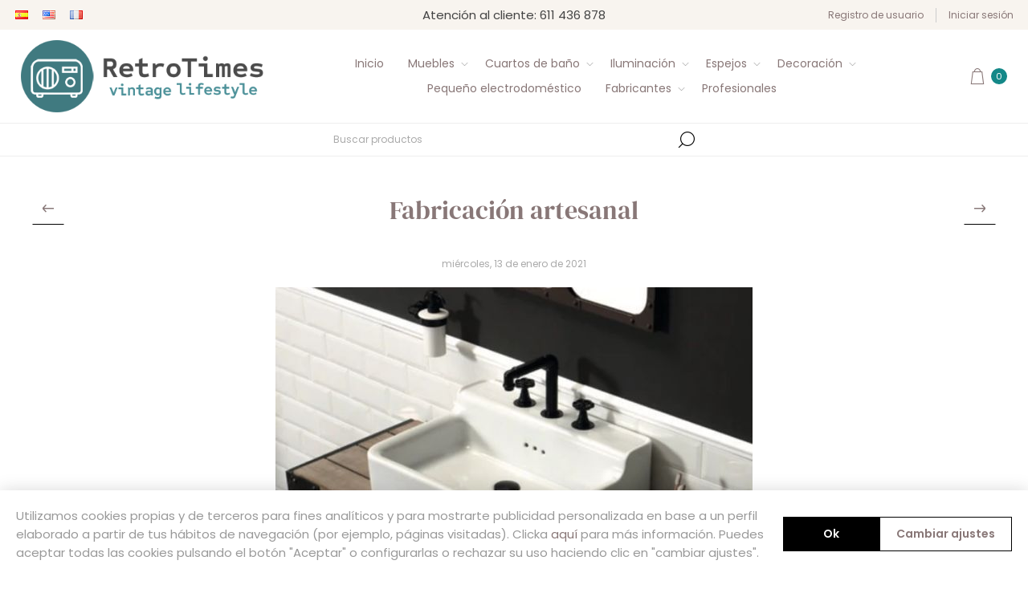

--- FILE ---
content_type: text/html; charset=utf-8
request_url: https://retrotimes.es/fabricaci%C3%B3n-artesanal
body_size: 48438
content:
<!DOCTYPE html><html lang=es dir=ltr class=html-blogpost-page><head><title>Fabricaci&#xF3;n artesanal</title><meta charset=UTF-8><meta name=description content=""><meta name=keywords content=""><meta name=generator content=nopCommerce><meta name=viewport content="width=device-width, initial-scale=1.0, minimum-scale=1.0, maximum-scale=2.0"><link rel=preload as=font href=/Themes/Voyage/Content/fonts/voyage.woff crossorigin><script type=application/ld+json>{"@context":"http://schema.org/","@type":"FurnitureStore","name":"Retrotimes","legalName":"CONCEPTE ESTIL, S.C.P.","taxID":"J01640952","image":"https://retrotimes.es/images/thumbs/0000222_slide.jpeg","logo":"https://retrotimes.es/images/thumbs/0000037_logo.png","url":"https://retrotimes.es/","mainEntityOfPage":"https://retrotimes.es/","description":"Retrotimes es una tienda online de muebles de estilo vintage, retro e industrial. Contamos con una amplia colección de muebles y accesorios para tu hogar. En nuestro catálogo destacan los fregaderos y lavabavos de estilo vintage, piezas capaces de evocar tiempos pasados pero con ese toque que te hará parecer actual. Nuestras sillas retros son también uno de nuestros complementos más exclusivos. En definitiva, contamos con todo lo que necesitas para hacer de tu hogar ese espacio vintage que tienes en la cabeza.

","telephone":"611 106 206","priceRange":"€€ - €€€€","address":{"@type":"PostalAddress","streetAddress":"CARRE ROSA SENSAT, N 20 D 4 3","addressLocality":"Salou","postalCode":"43840","addressCountry":"ES"},"geo":{"@type":"GeoCoordinates","latitude":41.0799698,"longitude":1.1231977},"openingHoursSpecification":{"@type":"OpeningHoursSpecification","dayOfWeek":["Monday","Tuesday","Wednesday","Thursday","Friday"],"opens":"09:00","closes":"19:00"},"sameAs":["https://retrotimes.eu/","https://www.facebook.com/retrotimes2020","https://www.instagram.com/retrotimes2020/","https://www.pinterest.es/retrotimes2020/"]}</script><meta name=trustpilot-one-time-domain-verification-id content=b92b1fea-a3b4-4b0a-b1e5-dfcd6597a680><link rel=stylesheet href="/css/BlogPost.Head.styles.css?v=YTJrkpc0qnPT8Ci0gzOu8oonr4A"><script>(function(n,t,i,r,u){n[r]=n[r]||[];n[r].push({"gtm.start":(new Date).getTime(),event:"gtm.js"});var e=t.getElementsByTagName(i)[0],f=t.createElement(i),o=r!="dataLayer"?"&l="+r:"";f.async=!0;f.src="https://www.googletagmanager.com/gtm.js?id="+u+o;e.parentNode.insertBefore(f,e)})(window,document,"script","dataLayer","GTM-KKX2D2L")</script><meta property=og:image content="https://retrotimes.es/images/thumbs/0000183_Fabricación artesanal_600.jpeg"><meta property=og:url content=/fabricaci%C3%B3n-artesanal><meta property=og:title content="Fabricación artesanal"><link rel="shortcut icon" href=/icons/icons_0/favicon.ico><body class="blog-pages-body richblog-pages-body not-logged-in"><noscript><iframe src="https://www.googletagmanager.com/ns.html?id=GTM-KKX2D2L" height=0 width=0 style=display:none;visibility:hidden></iframe></noscript><div class=ajax-loading-block-window style=display:none></div><div id=dialog-notifications-success title=Notificación style=display:none></div><div id=dialog-notifications-error title=Error style=display:none></div><div id=dialog-notifications-warning title=Advertencia style=display:none></div><div id=bar-notification class=bar-notification-container data-close=Cerrar></div><div class=master-wrapper-page><div class=header><div class=header-upper><div class="header-selectors-wrapper first"><div class=header-selectors><div class=language-selector><ul class=language-list><li><a href="https://retrotimes.es/changelanguage/2?returnUrl=%2Ffabricaci%25C3%25B3n-artesanal" title=ES> <img title=ES alt=ES class=selected src=/images/flags/es.png> </a><li><a href="https://retrotimes.es/changelanguage/1?returnUrl=%2Ffabricaci%25C3%25B3n-artesanal" title=EN> <img title=EN alt=EN src=/images/flags/us.png> </a><li><a href="https://retrotimes.es/changelanguage/3?returnUrl=%2Ffabricaci%25C3%25B3n-artesanal" title=Francés> <img title=Francés alt=Francés src=/images/flags/fr.png> </a></ul></div></div></div><div class="header-text-wrapper middle"><span>Atención al cliente: 611 436 878</span></div><div class="header-links-wrapper last"><div class="header-links nav-panel"><div class="close-button close-links"><span>Cerrar</span></div><ul><li><a href="/register?returnUrl=%2Ffabricaci%25C3%25B3n-artesanal" class=ico-register>Registro de usuario</a><li><a href="/login?returnUrl=%2Ffabricaci%25C3%25B3n-artesanal" class=ico-login>Iniciar sesión</a><li class=hidden><a href=/cart class=ico-cart> <span class=cart-label>Pedido</span> </a></ul></div></div></div><div class=header-lower><div class="header-logo desktop"><a href="/" class=logo> <img alt=Retrotimes src=https://retrotimes.es/images/thumbs/0000037_logo.png></a></div><div class="header-menu nav-panel"><div class="close-button close-menu"><span>Cerrar</span></div><ul class=mega-menu data-isrtlenabled=false data-enableclickfordropdown=false><li><a href="/" title=Inicio><span> Inicio</span></a><li class=has-sublist><a href=/muebles-vintage class=with-subcategories title=Muebles><span> Muebles</span></a><div class=plus-button></div><div class=sublist-wrap><ul class=sublist><li class=back-button><span>Atrás</span><li class=has-sublist><a href=https://retrotimes.es/muebles-salon-vintage class=with-subcategories title="Muebles de salón y comedor"><span> Muebles de sal&#xF3;n y comedor</span></a><div class=plus-button></div><div class=sublist-wrap><ul class=sublist><li class=back-button><span>Atrás</span><li><a href=https://retrotimes.es/mesas-de-comedor-vintage title="Mesas de comedor"><span> Mesas de comedor</span></a><li><a href=https://retrotimes.es/mesas-de-centro-vintage title="Mesas de centro"><span> Mesas de centro</span></a><li><a href=https://retrotimes.es/mesas-bajas-vintage title="Mesas bajas vintage"><span> Mesas bajas vintage</span></a><li><a href=https://retrotimes.es/sillas-vintage title=Sillas><span> Sillas</span></a><li><a href=https://retrotimes.es/taburetes-vintage title=Taburetes><span> Taburetes</span></a><li><a href=https://retrotimes.es/sillones-vintage title=Sillones><span> Sillones</span></a><li><a href=https://retrotimes.es/sofas-vintage title=Sofás><span> Sof&#xE1;s</span></a><li><a href=https://retrotimes.es/aparadores-vintage title=Aparadores><span> Aparadores</span></a><li><a href=https://retrotimes.es/buffets-vintage title=Buffets><span> Buffets</span></a><li><a href=https://retrotimes.es/vitrinas-vintage title=Vitrinas><span> Vitrinas</span></a><li><a href=https://retrotimes.es/muebles-tv-vintage title="Muebles TV"><span> Muebles TV</span></a><li><a href=https://retrotimes.es/mueble-de-bar-vintage title="Muebles bar"><span> Muebles bar</span></a></ul></div><li class=has-sublist><a href=https://retrotimes.es/muebles-dormitorio-vintage class=with-subcategories title="Muebles de dormitorio"><span> Muebles de dormitorio</span></a><div class=plus-button></div><div class=sublist-wrap><ul class=sublist><li class=back-button><span>Atrás</span><li><a href=https://retrotimes.es/mesitas-de-noche-vintage title="Mesitas de noche"><span> Mesitas de noche</span></a><li><a href=https://retrotimes.es/armarios-vintage title=Armarios><span> Armarios</span></a><li><a href=https://retrotimes.es/camas-vintage title=Camas><span> Camas</span></a><li><a href=https://retrotimes.es/cabeceros-vintage title=Cabeceros><span> Cabeceros</span></a><li><a href=https://retrotimes.es/comodas-vintage title="Cómodas y cajoneras"><span> C&#xF3;modas y cajoneras</span></a></ul></div><li class=has-sublist><a href=https://retrotimes.es/muebles-de-cocina-vintage class=with-subcategories title="Muebles de cocina"><span> Muebles de cocina</span></a><div class=plus-button></div><div class=sublist-wrap><ul class=sublist><li class=back-button><span>Atrás</span><li><a href=https://retrotimes.es/fregaderos-cocina-vintage title="Fregaderos de cocina"><span> Fregaderos de cocina</span></a><li><a href=https://retrotimes.es/griferia-cocina-vintage title="Grifería cocina"><span> Grifer&#xED;a cocina</span></a><li><a href=https://retrotimes.es/alacenas-cocina-vintage title="Alacenas de cocina"><span> Alacenas de cocina</span></a><li><a href=https://retrotimes.es/muebles-de-fregadero title="Muebles fregadero"><span> Muebles fregadero</span></a><li><a href=https://retrotimes.es/taburetes-de-cocina-vintage title="Taburetes de cocina"><span> Taburetes de cocina</span></a></ul></div><li class=has-sublist><a href=https://retrotimes.es/muebles-oficina-vintage class=with-subcategories title="Muebles de oficina"><span> Muebles de oficina</span></a><div class=plus-button></div><div class=sublist-wrap><ul class=sublist><li class=back-button><span>Atrás</span><li><a href=https://retrotimes.es/estanterias-vintage title=Estanterías><span> Estanter&#xED;as</span></a><li><a href=https://retrotimes.es/escritorios-vintage title=Escritorios><span> Escritorios</span></a><li><a href=https://retrotimes.es/librerias-vintage title=Librerías><span> Librer&#xED;as</span></a></ul></div><li class=has-sublist><a href=https://retrotimes.es/muebles-recibidor-vintage class=with-subcategories title="Muebles para recibidor"><span> Muebles para recibidor</span></a><div class=plus-button></div><div class=sublist-wrap><ul class=sublist><li class=back-button><span>Atrás</span><li><a href=https://retrotimes.es/consolas-vintage title=Consolas><span> Consolas</span></a><li><a href=https://retrotimes.es/bancos-vintage title=Bancos><span> Bancos</span></a><li><a href=https://retrotimes.es/mesas-auxiliares-vintage title="Mesas auxiliares"><span> Mesas auxiliares</span></a><li><a href=https://retrotimes.es/muebles-auxiliares-vintage title="Muebles auxiliares"><span> Muebles auxiliares</span></a></ul></div></ul></div><li class=has-sublist><a href=https://retrotimes.es/cuartos-de-ba%C3%B1o-vintage class=with-subcategories title="Cuartos de baño"><span> Cuartos de ba&#xF1;o</span></a><div class=plus-button></div><div class=sublist-wrap><ul class=sublist><li class=back-button><span>Atrás</span><li><a href=https://retrotimes.es/muebles-de-ba%C3%B1o-vintage title="Muebles de baño"><span> Muebles de ba&#xF1;o</span></a><li><a href=https://retrotimes.es/lavabos-vintage title=Lavabos><span> Lavabos</span></a><li><a href=https://retrotimes.es/accesorios-bano-vintage title="Accesorios de baño"><span> Accesorios de ba&#xF1;o</span></a><li class=has-sublist><a href=https://retrotimes.es/baneras-vintage class=with-subcategories title="Bañeras vintage"><span> Ba&#xF1;eras vintage</span></a><div class=plus-button></div><div class=sublist-wrap><ul class=sublist><li class=back-button><span>Atrás</span><li><a href=/ba%C3%B1eras-antiguas title="Bañeras antiguas"><span> Ba&#xF1;eras antiguas</span></a><li><a href=/ba%C3%B1eras-de-cobre title="Bañeras de cobre"><span> Ba&#xF1;eras de cobre</span></a><li><a href=https://retrotimes.es/accesorios-baneras-vintage title="Accesorios bañeras"><span> Accesorios ba&#xF1;eras</span></a></ul></div><li class=has-sublist><a href=https://retrotimes.es/grifos-de-ba%C3%B1o-vintage class=with-subcategories title="Grifos de baño"><span> Grifos de ba&#xF1;o</span></a><div class=plus-button></div><div class=sublist-wrap><ul class=sublist><li class=back-button><span>Atrás</span><li><a href=https://retrotimes.es/griferia-lavabo-vintage title="Grifería lavabo"><span> Grifer&#xED;a lavabo</span></a><li><a href=https://retrotimes.es/griferia-ducha-banera-vintage title="Grifería ducha y bañera"><span> Grifer&#xED;a ducha y ba&#xF1;era</span></a><li><a href=https://retrotimes.es/griferia-bidet-vintage title="Grifería bidets"><span> Grifer&#xED;a bidets</span></a></ul></div><li class=has-sublist><a href=https://retrotimes.es/sanitarios-vintage class=with-subcategories title=Sanitarios><span> Sanitarios</span></a><div class=plus-button></div><div class=sublist-wrap><ul class=sublist><li class=back-button><span>Atrás</span><li><a href=https://retrotimes.es/inodoros-vintage title=Inodoros><span> Inodoros</span></a><li><a href=https://retrotimes.es/bidets-vintage title=Bidets><span> Bidets</span></a></ul></div></ul></div><li class=has-sublist><a href=https://retrotimes.es/iluminacion-vintage class=with-subcategories title=Iluminación><span> Iluminaci&#xF3;n</span></a><div class=plus-button></div><div class=sublist-wrap><ul class=sublist><li class=back-button><span>Atrás</span><li class=has-sublist><a href=/lamparas-vintage class=with-subcategories title="Lámparas vintage"><span> L&#xE1;mparas vintage</span></a><div class=plus-button></div><div class=sublist-wrap><ul class=sublist><li class=back-button><span>Atrás</span><li><a href=https://retrotimes.es/lamparas-de-techo-vintage title="Lámparas de techo"><span> L&#xE1;mparas de techo</span></a><li><a href=https://retrotimes.es/lamparas-pie-vintage title="Lámparas de pie"><span> L&#xE1;mparas de pie</span></a><li><a href=https://retrotimes.es/lamparas-mesa-vintage title="Lámparas de mesa"><span> L&#xE1;mparas de mesa</span></a><li><a href=https://retrotimes.es/l%C3%A1mparas-de-techo-colgantes title="Lámparas de techo colgantes"><span> L&#xE1;mparas de techo colgantes</span></a><li><a href=https://retrotimes.es/lamparas-de-cristal-vintage title="Lámparas de cristal"><span> L&#xE1;mparas de cristal</span></a><li><a href=https://retrotimes.es/lamparas-de-sobremesa-vintage title="Lámparas de sobremesa"><span> L&#xE1;mparas de sobremesa</span></a><li><a href=https://retrotimes.es/lamparas-de-mesita-de-noche-vintage title="Lámparas de mesita de noche"><span> L&#xE1;mparas de mesita de noche</span></a></ul></div><li class=has-sublist><a href=/apliques-vintage class=with-subcategories title="Apliques vintage"><span> Apliques vintage</span></a><div class=plus-button></div><div class=sublist-wrap><ul class=sublist><li class=back-button><span>Atrás</span><li><a href=https://retrotimes.es/apliques-pared-vintage title="Apliques de pared"><span> Apliques de pared</span></a><li><a href=https://retrotimes.es/aplique-ba%C3%B1o-vintage title="Apliques de baño"><span> Apliques de ba&#xF1;o</span></a><li><a href=https://retrotimes.es/apliques-exterior-vintage title="Apliques de exterior"><span> Apliques de exterior</span></a></ul></div><li class=has-sublist><a href=/accesorios-de-iluminacion-vintage class=with-subcategories title="Accesorios de iluminación"><span> Accesorios de iluminaci&#xF3;n</span></a><div class=plus-button></div><div class=sublist-wrap><ul class=sublist><li class=back-button><span>Atrás</span><li><a href=/bombillas-vintage title="Bombillas vintage"><span> Bombillas vintage</span></a><li><a href=https://retrotimes.es/enchufes-vintage title=Enchufes><span> Enchufes</span></a><li><a href=https://retrotimes.es/interruptores-vintage title=Interruptores><span> Interruptores</span></a></ul></div></ul></div><li class=has-sublist><a href=https://retrotimes.es/espejos-vintage class=with-subcategories title=Espejos><span> Espejos</span></a><div class=plus-button></div><div class=sublist-wrap><ul class=sublist><li class=back-button><span>Atrás</span><li><a href=https://retrotimes.es/espejos-de-ba%C3%B1o-vintage title="Espejos de baño"><span> Espejos de ba&#xF1;o</span></a><li><a href=https://retrotimes.es/espejos-para-recibidor-vintage title="Espejos para recibidor"><span> Espejos para recibidor</span></a><li><a href=https://retrotimes.es/espejos-redondos-vintage title="Espejos redondos"><span> Espejos redondos</span></a><li><a href=https://retrotimes.es/espejos-ovalados-vintage title="Espejos ovalados"><span> Espejos ovalados</span></a><li><a href=https://retrotimes.es/espejos-metalicos-vintage title="Espejos metálicos"><span> Espejos met&#xE1;licos</span></a><li><a href=https://retrotimes.es/espejos-con-marco-vintage title="Espejos con marco"><span> Espejos con marco</span></a><li><a href=https://retrotimes.es/espejos-con-luz-vintage title="Espejos con luz"><span> Espejos con luz</span></a><li><a href=https://retrotimes.es/espejos-cuerpo-entero-vintage title="Espejos de cuerpo entero"><span> Espejos de cuerpo entero</span></a></ul></div><li class=has-sublist><a href=https://retrotimes.es/decoracion-vintage class=with-subcategories title=Decoración><span> Decoraci&#xF3;n</span></a><div class=plus-button></div><div class=sublist-wrap><ul class=sublist><li class=back-button><span>Atrás</span><li><a href=https://retrotimes.es/muebles-metalicos-vintage title="Muebles metálicos"><span> Muebles met&#xE1;licos</span></a><li><a href=https://retrotimes.es/muebles-industriales-vintage title="Muebles industriales"><span> Muebles industriales</span></a><li><a href=https://retrotimes.es/mesas-madera-vintage title="Muebles de madera"><span> Muebles de madera</span></a><li><a href=https://retrotimes.es/muebles-hierro-madera-estilo-industrial title="Muebles de hierro"><span> Muebles de hierro</span></a><li><a href=https://retrotimes.es/mesas-redondas-vintage title="Mesas redondas"><span> Mesas redondas</span></a></ul></div><li><a href=https://retrotimes.es/peque%C3%B1o-electrodom%C3%A9stico title="Pequeño electrodoméstico"><span> Peque&#xF1;o electrodom&#xE9;stico</span></a><li class="has-sublist with-dropdown-in-grid"><a class=with-subcategories href=/manufacturer/all title=Fabricantes><span>Fabricantes</span></a><div class="dropdown manufacturers fullWidth boxes-4"><div class=row-wrapper><div class=row><div class=box><div class=title><a class=manufacturer href=/madero-atelier title="Maderó Atelier"><span>Mader&#xF3; Atelier</span></a></div><div class=picture><a class=manufacturer href=/madero-atelier title="Maderó Atelier"> <img class=lazy src="[data-uri]" data-original=https://retrotimes.es/images/thumbs/0003145_madero-atelier_160.png alt="Imagen para la categoría Maderó Atelier" title="Imagen para la categoría Maderó Atelier"> </a></div></div><div class=box><div class=title><a class=manufacturer href=/bleu-provence title="Bleu Provence"><span>Bleu Provence</span></a></div><div class=picture><a class=manufacturer href=/bleu-provence title="Bleu Provence"> <img class=lazy src="[data-uri]" data-original=https://retrotimes.es/images/thumbs/0003143_bleu-provence_160.png alt="Imagen para la categoría Bleu Provence" title="Imagen para la categoría Bleu Provence"> </a></div></div><div class=box><div class=title><a class=manufacturer href=/vical-home-muebles title="Vical Home"><span>Vical Home</span></a></div><div class=picture><a class=manufacturer href=/vical-home-muebles title="Vical Home"> <img class=lazy src="[data-uri]" data-original=https://retrotimes.es/images/thumbs/0003144_vical-home_160.jpeg alt="Imagen para la categoría Vical Home" title="Imagen para la categoría Vical Home"> </a></div></div><div class=box><div class=title><a class=manufacturer href=/lastdeco-muebles title=Kodu><span>Kodu</span></a></div><div class=picture><a class=manufacturer href=/lastdeco-muebles title=Kodu> <img class=lazy src="[data-uri]" data-original=https://retrotimes.es/images/thumbs/0003146_kodu_160.png alt="Imagen para la categoría Kodu" title="Imagen para la categoría Kodu"> </a></div></div></div><div class=row><div class=box><div class=title><a class=manufacturer href=/ferroluce-lamparas title=Ferroluce><span>Ferroluce</span></a></div><div class=picture><a class=manufacturer href=/ferroluce-lamparas title=Ferroluce> <img class=lazy src="[data-uri]" data-original=https://retrotimes.es/images/thumbs/0003147_ferroluce_160.jpeg alt="Imagen para la categoría Ferroluce" title="Imagen para la categoría Ferroluce"> </a></div></div><div class=box><div class=title><a class=manufacturer href=/riverint title=Riverint><span>Riverint</span></a></div><div class=picture><a class=manufacturer href=/riverint title=Riverint> <img class=lazy src="[data-uri]" data-original=https://retrotimes.es/images/thumbs/0003148_riverint_160.jpeg alt="Imagen para la categoría Riverint" title="Imagen para la categoría Riverint"> </a></div></div><div class=box><div class=title><a class=manufacturer href=/ariete-vintage title=Ariete><span>Ariete</span></a></div><div class=picture><a class=manufacturer href=/ariete-vintage title=Ariete> <img class=lazy src="[data-uri]" data-original=https://retrotimes.es/images/thumbs/0003149_ariete_160.png alt="Imagen para la categoría Ariete" title="Imagen para la categoría Ariete"> </a></div></div><div class=box><div class=title><a class=manufacturer href=/kitchen-aid-artisan title="Kitchen Aid Artisan"><span>Kitchen Aid Artisan</span></a></div><div class=picture><a class=manufacturer href=/kitchen-aid-artisan title="Kitchen Aid Artisan"> <img class=lazy src="[data-uri]" data-original=https://retrotimes.es/images/thumbs/0003150_kitchen-aid-artisan_160.png alt="Imagen para la categoría Kitchen Aid Artisan" title="Imagen para la categoría Kitchen Aid Artisan"> </a></div></div></div><div class=row><div class=box><div class=title><a class=manufacturer href=/thai-natura title="Thai Natura"><span>Thai Natura</span></a></div><div class=picture><a class=manufacturer href=/thai-natura title="Thai Natura"> <img class=lazy src="[data-uri]" data-original=https://retrotimes.es/images/thumbs/0003152_thai-natura_160.png alt="Imagen para la categoría Thai Natura" title="Imagen para la categoría Thai Natura"> </a></div></div><div class=box><div class=title><a class=manufacturer href=/crea-collection-2 title="Crea Collection"><span>Crea Collection</span></a></div><div class=picture><a class=manufacturer href=/crea-collection-2 title="Crea Collection"> <img class=lazy src="[data-uri]" data-original=https://retrotimes.es/images/thumbs/0003154_crea-collection_160.png alt="Imagen para la categoría Crea Collection" title="Imagen para la categoría Crea Collection"> </a></div></div><div class=box><div class=title><a class=manufacturer href=/ledimex-espejos title=Ledimex><span>Ledimex</span></a></div><div class=picture><a class=manufacturer href=/ledimex-espejos title=Ledimex> <img class=lazy src="[data-uri]" data-original=https://retrotimes.es/images/thumbs/0004750_ledimex_160.jpeg alt="Imagen para la categoría Ledimex" title="Imagen para la categoría Ledimex"> </a></div></div><div class=box><div class=title><a class=manufacturer href=/imex-griferia title=Imex><span>Imex</span></a></div><div class=picture><a class=manufacturer href=/imex-griferia title=Imex> <img class=lazy src="[data-uri]" data-original=https://retrotimes.es/images/thumbs/0004751_imex_160.jpeg alt="Imagen para la categoría Imex" title="Imagen para la categoría Imex"> </a></div></div></div></div></div><li><a href=https://retrotimes.es/profesionales title=Profesionales><span> Profesionales</span></a></ul><div class=menu-title><span>Menu</span></div><ul class=mega-menu-responsive><li><a href="/" title=Inicio><span> Inicio</span></a><li class=has-sublist><a href=/muebles-vintage class=with-subcategories title=Muebles><span> Muebles</span></a><div class=plus-button></div><div class=sublist-wrap><ul class=sublist><li class=back-button><span>Atrás</span><li class=has-sublist><a href=https://retrotimes.es/muebles-salon-vintage class=with-subcategories title="Muebles de salón y comedor"><span> Muebles de sal&#xF3;n y comedor</span></a><div class=plus-button></div><div class=sublist-wrap><ul class=sublist><li class=back-button><span>Atrás</span><li><a href=https://retrotimes.es/mesas-de-comedor-vintage title="Mesas de comedor"><span> Mesas de comedor</span></a><li><a href=https://retrotimes.es/mesas-de-centro-vintage title="Mesas de centro"><span> Mesas de centro</span></a><li><a href=https://retrotimes.es/mesas-bajas-vintage title="Mesas bajas vintage"><span> Mesas bajas vintage</span></a><li><a href=https://retrotimes.es/sillas-vintage title=Sillas><span> Sillas</span></a><li><a href=https://retrotimes.es/taburetes-vintage title=Taburetes><span> Taburetes</span></a><li><a href=https://retrotimes.es/sillones-vintage title=Sillones><span> Sillones</span></a><li><a href=https://retrotimes.es/sofas-vintage title=Sofás><span> Sof&#xE1;s</span></a><li><a href=https://retrotimes.es/aparadores-vintage title=Aparadores><span> Aparadores</span></a><li><a href=https://retrotimes.es/buffets-vintage title=Buffets><span> Buffets</span></a><li><a href=https://retrotimes.es/vitrinas-vintage title=Vitrinas><span> Vitrinas</span></a><li><a href=https://retrotimes.es/muebles-tv-vintage title="Muebles TV"><span> Muebles TV</span></a><li><a href=https://retrotimes.es/mueble-de-bar-vintage title="Muebles bar"><span> Muebles bar</span></a></ul></div><li class=has-sublist><a href=https://retrotimes.es/muebles-dormitorio-vintage class=with-subcategories title="Muebles de dormitorio"><span> Muebles de dormitorio</span></a><div class=plus-button></div><div class=sublist-wrap><ul class=sublist><li class=back-button><span>Atrás</span><li><a href=https://retrotimes.es/mesitas-de-noche-vintage title="Mesitas de noche"><span> Mesitas de noche</span></a><li><a href=https://retrotimes.es/armarios-vintage title=Armarios><span> Armarios</span></a><li><a href=https://retrotimes.es/camas-vintage title=Camas><span> Camas</span></a><li><a href=https://retrotimes.es/cabeceros-vintage title=Cabeceros><span> Cabeceros</span></a><li><a href=https://retrotimes.es/comodas-vintage title="Cómodas y cajoneras"><span> C&#xF3;modas y cajoneras</span></a></ul></div><li class=has-sublist><a href=https://retrotimes.es/muebles-de-cocina-vintage class=with-subcategories title="Muebles de cocina"><span> Muebles de cocina</span></a><div class=plus-button></div><div class=sublist-wrap><ul class=sublist><li class=back-button><span>Atrás</span><li><a href=https://retrotimes.es/fregaderos-cocina-vintage title="Fregaderos de cocina"><span> Fregaderos de cocina</span></a><li><a href=https://retrotimes.es/griferia-cocina-vintage title="Grifería cocina"><span> Grifer&#xED;a cocina</span></a><li><a href=https://retrotimes.es/alacenas-cocina-vintage title="Alacenas de cocina"><span> Alacenas de cocina</span></a><li><a href=https://retrotimes.es/muebles-de-fregadero title="Muebles fregadero"><span> Muebles fregadero</span></a><li><a href=https://retrotimes.es/taburetes-de-cocina-vintage title="Taburetes de cocina"><span> Taburetes de cocina</span></a></ul></div><li class=has-sublist><a href=https://retrotimes.es/muebles-oficina-vintage class=with-subcategories title="Muebles de oficina"><span> Muebles de oficina</span></a><div class=plus-button></div><div class=sublist-wrap><ul class=sublist><li class=back-button><span>Atrás</span><li><a href=https://retrotimes.es/estanterias-vintage title=Estanterías><span> Estanter&#xED;as</span></a><li><a href=https://retrotimes.es/escritorios-vintage title=Escritorios><span> Escritorios</span></a><li><a href=https://retrotimes.es/librerias-vintage title=Librerías><span> Librer&#xED;as</span></a></ul></div><li class=has-sublist><a href=https://retrotimes.es/muebles-recibidor-vintage class=with-subcategories title="Muebles para recibidor"><span> Muebles para recibidor</span></a><div class=plus-button></div><div class=sublist-wrap><ul class=sublist><li class=back-button><span>Atrás</span><li><a href=https://retrotimes.es/consolas-vintage title=Consolas><span> Consolas</span></a><li><a href=https://retrotimes.es/bancos-vintage title=Bancos><span> Bancos</span></a><li><a href=https://retrotimes.es/mesas-auxiliares-vintage title="Mesas auxiliares"><span> Mesas auxiliares</span></a><li><a href=https://retrotimes.es/muebles-auxiliares-vintage title="Muebles auxiliares"><span> Muebles auxiliares</span></a></ul></div></ul></div><li class=has-sublist><a href=https://retrotimes.es/cuartos-de-ba%C3%B1o-vintage class=with-subcategories title="Cuartos de baño"><span> Cuartos de ba&#xF1;o</span></a><div class=plus-button></div><div class=sublist-wrap><ul class=sublist><li class=back-button><span>Atrás</span><li><a href=https://retrotimes.es/muebles-de-ba%C3%B1o-vintage title="Muebles de baño"><span> Muebles de ba&#xF1;o</span></a><li><a href=https://retrotimes.es/lavabos-vintage title=Lavabos><span> Lavabos</span></a><li><a href=https://retrotimes.es/accesorios-bano-vintage title="Accesorios de baño"><span> Accesorios de ba&#xF1;o</span></a><li class=has-sublist><a href=https://retrotimes.es/baneras-vintage class=with-subcategories title="Bañeras vintage"><span> Ba&#xF1;eras vintage</span></a><div class=plus-button></div><div class=sublist-wrap><ul class=sublist><li class=back-button><span>Atrás</span><li><a href=/ba%C3%B1eras-antiguas title="Bañeras antiguas"><span> Ba&#xF1;eras antiguas</span></a><li><a href=/ba%C3%B1eras-de-cobre title="Bañeras de cobre"><span> Ba&#xF1;eras de cobre</span></a><li><a href=https://retrotimes.es/accesorios-baneras-vintage title="Accesorios bañeras"><span> Accesorios ba&#xF1;eras</span></a></ul></div><li class=has-sublist><a href=https://retrotimes.es/grifos-de-ba%C3%B1o-vintage class=with-subcategories title="Grifos de baño"><span> Grifos de ba&#xF1;o</span></a><div class=plus-button></div><div class=sublist-wrap><ul class=sublist><li class=back-button><span>Atrás</span><li><a href=https://retrotimes.es/griferia-lavabo-vintage title="Grifería lavabo"><span> Grifer&#xED;a lavabo</span></a><li><a href=https://retrotimes.es/griferia-ducha-banera-vintage title="Grifería ducha y bañera"><span> Grifer&#xED;a ducha y ba&#xF1;era</span></a><li><a href=https://retrotimes.es/griferia-bidet-vintage title="Grifería bidets"><span> Grifer&#xED;a bidets</span></a></ul></div><li class=has-sublist><a href=https://retrotimes.es/sanitarios-vintage class=with-subcategories title=Sanitarios><span> Sanitarios</span></a><div class=plus-button></div><div class=sublist-wrap><ul class=sublist><li class=back-button><span>Atrás</span><li><a href=https://retrotimes.es/inodoros-vintage title=Inodoros><span> Inodoros</span></a><li><a href=https://retrotimes.es/bidets-vintage title=Bidets><span> Bidets</span></a></ul></div></ul></div><li class=has-sublist><a href=https://retrotimes.es/iluminacion-vintage class=with-subcategories title=Iluminación><span> Iluminaci&#xF3;n</span></a><div class=plus-button></div><div class=sublist-wrap><ul class=sublist><li class=back-button><span>Atrás</span><li class=has-sublist><a href=/lamparas-vintage class=with-subcategories title="Lámparas vintage"><span> L&#xE1;mparas vintage</span></a><div class=plus-button></div><div class=sublist-wrap><ul class=sublist><li class=back-button><span>Atrás</span><li><a href=https://retrotimes.es/lamparas-de-techo-vintage title="Lámparas de techo"><span> L&#xE1;mparas de techo</span></a><li><a href=https://retrotimes.es/lamparas-pie-vintage title="Lámparas de pie"><span> L&#xE1;mparas de pie</span></a><li><a href=https://retrotimes.es/lamparas-mesa-vintage title="Lámparas de mesa"><span> L&#xE1;mparas de mesa</span></a><li><a href=https://retrotimes.es/l%C3%A1mparas-de-techo-colgantes title="Lámparas de techo colgantes"><span> L&#xE1;mparas de techo colgantes</span></a><li><a href=https://retrotimes.es/lamparas-de-cristal-vintage title="Lámparas de cristal"><span> L&#xE1;mparas de cristal</span></a><li><a href=https://retrotimes.es/lamparas-de-sobremesa-vintage title="Lámparas de sobremesa"><span> L&#xE1;mparas de sobremesa</span></a><li><a href=https://retrotimes.es/lamparas-de-mesita-de-noche-vintage title="Lámparas de mesita de noche"><span> L&#xE1;mparas de mesita de noche</span></a></ul></div><li class=has-sublist><a href=/apliques-vintage class=with-subcategories title="Apliques vintage"><span> Apliques vintage</span></a><div class=plus-button></div><div class=sublist-wrap><ul class=sublist><li class=back-button><span>Atrás</span><li><a href=https://retrotimes.es/apliques-pared-vintage title="Apliques de pared"><span> Apliques de pared</span></a><li><a href=https://retrotimes.es/aplique-ba%C3%B1o-vintage title="Apliques de baño"><span> Apliques de ba&#xF1;o</span></a><li><a href=https://retrotimes.es/apliques-exterior-vintage title="Apliques de exterior"><span> Apliques de exterior</span></a></ul></div><li class=has-sublist><a href=/accesorios-de-iluminacion-vintage class=with-subcategories title="Accesorios de iluminación"><span> Accesorios de iluminaci&#xF3;n</span></a><div class=plus-button></div><div class=sublist-wrap><ul class=sublist><li class=back-button><span>Atrás</span><li><a href=/bombillas-vintage title="Bombillas vintage"><span> Bombillas vintage</span></a><li><a href=https://retrotimes.es/enchufes-vintage title=Enchufes><span> Enchufes</span></a><li><a href=https://retrotimes.es/interruptores-vintage title=Interruptores><span> Interruptores</span></a></ul></div></ul></div><li class=has-sublist><a href=https://retrotimes.es/espejos-vintage class=with-subcategories title=Espejos><span> Espejos</span></a><div class=plus-button></div><div class=sublist-wrap><ul class=sublist><li class=back-button><span>Atrás</span><li><a href=https://retrotimes.es/espejos-de-ba%C3%B1o-vintage title="Espejos de baño"><span> Espejos de ba&#xF1;o</span></a><li><a href=https://retrotimes.es/espejos-para-recibidor-vintage title="Espejos para recibidor"><span> Espejos para recibidor</span></a><li><a href=https://retrotimes.es/espejos-redondos-vintage title="Espejos redondos"><span> Espejos redondos</span></a><li><a href=https://retrotimes.es/espejos-ovalados-vintage title="Espejos ovalados"><span> Espejos ovalados</span></a><li><a href=https://retrotimes.es/espejos-metalicos-vintage title="Espejos metálicos"><span> Espejos met&#xE1;licos</span></a><li><a href=https://retrotimes.es/espejos-con-marco-vintage title="Espejos con marco"><span> Espejos con marco</span></a><li><a href=https://retrotimes.es/espejos-con-luz-vintage title="Espejos con luz"><span> Espejos con luz</span></a><li><a href=https://retrotimes.es/espejos-cuerpo-entero-vintage title="Espejos de cuerpo entero"><span> Espejos de cuerpo entero</span></a></ul></div><li class=has-sublist><a href=https://retrotimes.es/decoracion-vintage class=with-subcategories title=Decoración><span> Decoraci&#xF3;n</span></a><div class=plus-button></div><div class=sublist-wrap><ul class=sublist><li class=back-button><span>Atrás</span><li><a href=https://retrotimes.es/muebles-metalicos-vintage title="Muebles metálicos"><span> Muebles met&#xE1;licos</span></a><li><a href=https://retrotimes.es/muebles-industriales-vintage title="Muebles industriales"><span> Muebles industriales</span></a><li><a href=https://retrotimes.es/mesas-madera-vintage title="Muebles de madera"><span> Muebles de madera</span></a><li><a href=https://retrotimes.es/muebles-hierro-madera-estilo-industrial title="Muebles de hierro"><span> Muebles de hierro</span></a><li><a href=https://retrotimes.es/mesas-redondas-vintage title="Mesas redondas"><span> Mesas redondas</span></a></ul></div><li><a href=https://retrotimes.es/peque%C3%B1o-electrodom%C3%A9stico title="Pequeño electrodoméstico"><span> Peque&#xF1;o electrodom&#xE9;stico</span></a><li class=has-sublist><a class=with-subcategories href=/manufacturer/all title=Fabricantes><span>Fabricantes</span></a><div class=plus-button></div><div class=sublist-wrap><ul class=sublist><li class=back-button><span>Atrás</span><li><a href=/madero-atelier title="Maderó Atelier"><span>Mader&#xF3; Atelier</span></a><li><a href=/bleu-provence title="Bleu Provence"><span>Bleu Provence</span></a><li><a href=/vical-home-muebles title="Vical Home"><span>Vical Home</span></a><li><a href=/lastdeco-muebles title=Kodu><span>Kodu</span></a><li><a href=/ferroluce-lamparas title=Ferroluce><span>Ferroluce</span></a><li><a href=/riverint title=Riverint><span>Riverint</span></a><li><a href=/ariete-vintage title=Ariete><span>Ariete</span></a><li><a href=/kitchen-aid-artisan title="Kitchen Aid Artisan"><span>Kitchen Aid Artisan</span></a><li><a href=/thai-natura title="Thai Natura"><span>Thai Natura</span></a><li><a href=/crea-collection-2 title="Crea Collection"><span>Crea Collection</span></a><li><a href=/ledimex-espejos title=Ledimex><span>Ledimex</span></a><li><a href=/imex-griferia title=Imex><span>Imex</span></a><li><a class=view-all href=/manufacturer/all title="View All"> <span>View All</span> </a></ul></div><li><a href=https://retrotimes.es/profesionales title=Profesionales><span> Profesionales</span></a></ul></div><div class=search-cart-wrapper><div class="flyout-cart-wrapper cart-wrap" id=flyout-cart data-removeitemfromcarturl=/VoyageTheme/RemoveItemFromCart data-flyoutcarturl=/VoyageTheme/FlyoutShoppingCart><div id=topcartlink class=cart-link><a href=/cart class=ico-cart> <span class=cart-label>&nbsp;</span> <span class=cart-qty>0</span> </a></div><div class=flyout-cart-dropdown><div class=mini-shopping-cart><div class=no-data>No hay artículos en el pedido.</div></div></div></div></div></div><div class="search-box store-search-box nav-panel"><div class="close-button close-search"><span>Cerrar</span></div><form method=get id=small-search-box-form action=/search><input type=text class=search-box-text id=small-searchterms autocomplete=off name=q placeholder="Buscar productos" aria-label="Search store">  <input type=hidden class=instantSearchResourceElement data-highlightfirstfoundelement=true data-minkeywordlength=3 data-defaultproductsortoption=0 data-instantsearchurl=/instantSearchFor data-searchpageurl=/search data-searchinproductdescriptions=true data-numberofvisibleproducts=5 data-noresultsresourcetext="No hay ninguna coincidencia"> <button type=submit class="button-1 search-box-button">Buscar</button></form></div></div><div class=overlayOffCanvas></div><div class=responsive-nav-wrapper><div class="button menu-button"><span class=txt>Menu</span></div><div class="button personal-button"><span class=txt>Personal menu</span></div><div class="header-logo mobile"><a href="/" class=logo> <img alt=Retrotimes src=https://retrotimes.es/images/thumbs/0000037_logo.png></a></div><div class="button search-button"><span class=txt>Buscar</span></div><div class="button cart-button"><a class=txt href=/cart> <span class=cart-qty>0</span> </a></div></div><div class=master-wrapper-content><div id=product-ribbon-info data-productid=0 data-productboxselector=".product-item, .item-holder" data-productboxpicturecontainerselector=".picture, .item-picture" data-productpagepicturesparentcontainerselector=.product-essential data-productpagebugpicturecontainerselector=.picture data-retrieveproductribbonsurl=/RetrieveProductRibbons></div><div class=quickViewData data-productselector=.product-item data-productselectorchild=".buttons .wrapper" data-retrievequickviewurl=/quickviewdata data-quickviewbuttontext="Vista rápida" data-quickviewbuttontitle="Quick View" data-isquickviewpopupdraggable=True data-enablequickviewpopupoverlay=True data-accordionpanelsheightstyle=content data-getquickviewbuttonroute=/getquickviewbutton></div><div class=center-1><div class="page blogpost-page"><div class=post-navigation><a href=/como-iluminar-un-loft-libertad-y-estilo-con-las-lamparas-ferroluce title="Cómo iluminar un loft: libertad y estilo con las lámparas Ferroluce" class=prev>C&#xF3;mo iluminar un loft: libertad y estilo con las l&#xE1;mparas Ferroluce</a> <a href=/c%C3%B3mo-escoger-tu-lavabo-true-colors title="Cómo escoger tu lavabo True Colors" class=next>C&#xF3;mo escoger tu lavabo True Colors</a></div><div class=page-title><h1>Fabricaci&#xF3;n artesanal</h1></div><div class=page-body><div class=post-date>mi&#xE9;rcoles, 13 de enero de 2021</div><div class=rich-blog-image><img src="https://retrotimes.es/images/thumbs/0000183_Fabricación artesanal_600.jpeg" title="Fabricación artesanal" alt="Fabricación artesanal"></div><div class=post-body><p>Conoce todo el procedimiento de fabricación artesanal de productos retro de baño. Conocimiento, materiales, procesos, elaboración y técnicas para la creación de una pieza de arte.<p style=text-align:center>&nbsp;<p style=text-align:center>&nbsp;<p style=text-align:center><iframe title="YouTube video player" src=https://www.youtube.com/embed/nnkXSEj8cPg width=560 height=315 frameborder=0 allowfullscreen></iframe></div><div class=post-footer><div class=post-relations><div class=category-list><label>Categorías:</label><ul><li><a href=/blog/category/tiempos-retro>Tiempos retro</a></ul></div></div><div class=post-actions><ul class=share-post id=share-buttons><li class=facebook><a href="javascript:openShareWindow(&#34;https://www.facebook.com/sharer.php?u=https://retrotimes.es/fabricaci%C3%B3n-artesanal&#34;)"></a><li class=twitter><a href="javascript:openShareWindow(&#34;https://twitter.com/share?url=https://retrotimes.es/fabricaci%C3%B3n-artesanal&#34;)"></a><li class=pinterest><a data-pin-do=buttonPin data-pin-custom=true data-pin-description="Fabricación artesanal" data-pin-media="https://retrotimes.es/images/thumbs/0000183_Fabricación artesanal_600.jpeg" href="https://www.pinterest.com/pin/create/button/?url=https://retrotimes.es/fabricaci%C3%B3n-artesanal"></a><li class=linkedin><a href="javascript:openShareWindow(&#34;https://www.linkedin.com/shareArticle?mini=true&amp;url=https://retrotimes.es/fabricaci%C3%B3n-artesanal&#34;)"></a></ul></div></div><div class="fieldset new-comment" id=comments><div class=title><strong>Deja tu comentario</strong></div><div class=notifications></div><form method=post action=/fabricaci%C3%B3n-artesanal><div class=form-fields><div class=inputs><label for=AddNewComment_CommentText>Comentario:</label> <textarea class=enter-comment-text id=AddNewComment_CommentText name=AddNewComment.CommentText disabled></textarea> <span class=field-validation-valid data-valmsg-for=AddNewComment.CommentText data-valmsg-replace=true></span></div><div><input id=g-recaptcha-response_captcha_1891435850 name=g-recaptcha-response type=hidden><script>var onloadCallbackcaptcha_1891435850=function(){var n=$('input[id="g-recaptcha-response_captcha_1891435850"]').closest("form"),t=$(n.find(":submit")[0]),i=!1,r=!1;t.on("click",function(){return r||(r=!0,grecaptcha.execute("6LeqB4gkAAAAAKuIEzXSfddvC_OM9P-ezIk-UrO_",{action:"BlogPost"}).then(function(r){$("#g-recaptcha-response_captcha_1891435850",n).val(r);i=!0;t.click()})),i})}</script><script async defer src="https://www.google.com/recaptcha/api.js?onload=onloadCallbackcaptcha_1891435850&amp;render=6LeqB4gkAAAAAKuIEzXSfddvC_OM9P-ezIk-UrO_&amp;hl=es"></script></div></div><div class=message-error>Solo los usuarios registrados pueden agregar comentarios.</div><input name=__RequestVerificationToken type=hidden value=CfDJ8JHtW8zcBYdLg8u9K_I8Oaw3TXhBj4pOBG4xuiGSUZ8u1S5m_-tnh2QOwe3vkLGAPBGTRWPIbZmH7FUi6_jH_W4BqypO7lZqmoWevRYnvTClAyE16nZXNEoRRcHiJqJ6BMXKFkMT_y8wdpjfHbR2oFw></form></div></div></div></div></div><div class=footer><div class=footer-upper></div><div class=footer-middle><div class=footer-blocks><div class=footer-block><div class=title><strong>Atención al cliente</strong></div><ul class=list><li><a rel=nofollow href=/contactus>Contactar</a><li><a rel=nofollow href=/devoluciones-y-cancelaciones>Env&#xED;os y devoluciones</a><li><a rel=nofollow href=/politica-de-ventas>Condiciones de venta</a><li><a rel=nofollow href=/politica-de-cookies>Pol&#xED;tica de cookies</a><li><a rel=nofollow href=/politica-de-privacidad>Pol&#xED;tica de privacidad</a><li><a rel=nofollow href=/aviso-legal>Aviso legal</a></ul></div><div class=footer-block><div class=title><strong>Información</strong></div><ul class=list><li><a rel=nofollow href=/blog>Blog</a><li><a rel=nofollow href=/nosotros>Conoce Retrotimes</a><li><a rel=nofollow href=/profesionales>Profesionales</a><li><a rel=nofollow href=/proyectos-de-interiorismo>Proyectos de interiorismo</a><li><a rel=nofollow href=/proyectos-de-interiorismo-y-reformas-de-cocinas-y-ba%C3%B1os>Proyectos de interiorismo y reformas de cocinas y ba&#xF1;os</a><li><a rel=nofollow href=/como-dibujar-el-plano-de-tu-cocina>C&#xF3;mo dibujar el plano de tu cocina</a></ul></div><div class=footer-block><div class=title><strong>Mi cuenta</strong></div><ul class=list><li><a rel=nofollow href=/customer/info>Mi cuenta</a><li><a rel=nofollow href=/order/history>Mis pedidos</a><li><a rel=nofollow href=/customer/addresses>Mis direcciones</a></ul></div><div class=footer-block><div class=title><strong>Retrotimes</strong></div><ul class=list><li>43840 Salou. Tarragona<li>Tel. 611 436 878</ul></div></div><ul class=social-networks><li class=facebook><a class=link href=https://facebook.com/retrotimes2020 target=_blank rel="noopener noreferrer" aria-label=Facebook></a><li class=instagram><a class=link href=https://instagram.com/retrotimes2020 target=_blank rel="noopener noreferrer" aria-label=Instagram></a></ul></div><div class=footer-lower><div class=footer-texts><div class="footer-text credits"><div class="txt footer-powered-by">Powered by <a rel=nofollow href="https://www.nopcommerce.com/" target=_blank rel=nofollow>nopCommerce</a></div></div><div class="footer-text payment"><img class="img footer-accepted-pay" src=/Themes/Voyage/Content/img/payment-sprite.png alt=""></div><div class="footer-text copyright"><span class="txt footer-disclaimer">&copy; 2026 Retrotimes.</span></div></div></div></div></div><input name=__RequestVerificationToken type=hidden value=CfDJ8JHtW8zcBYdLg8u9K_I8Oaw3TXhBj4pOBG4xuiGSUZ8u1S5m_-tnh2QOwe3vkLGAPBGTRWPIbZmH7FUi6_jH_W4BqypO7lZqmoWevRYnvTClAyE16nZXNEoRRcHiJqJ6BMXKFkMT_y8wdpjfHbR2oFw><div id=eu-cookie-bar-notification class=eu-cookie-bar-notification><div class=content><div class=text>Utilizamos cookies propias y de terceros para fines analíticos y para mostrarte publicidad personalizada en base a un perfil elaborado a partir de tus hábitos de navegación (por ejemplo, páginas visitadas). Clicka <a style=display:inline;margin-left:0 href=/politica-de-privacidad>aquí</a> para más información. Puedes aceptar todas las cookies pulsando el botón "Aceptar" o configurarlas o rechazar su uso haciendo clic en "cambiar ajustes".</div><div class=buttons-more><button type=button class="ok-button button-1" id=eu-cookie-ok>Ok</button> <a class=learn-more>Cambiar ajustes</a></div></div></div><script src="/js/BlogPost.Footer.scripts.js?v=DcZSJtJb57SFg7m_DCVDPIo4sXY"></script><script>function openShareWindow(n){var t=520,i=400,r=screen.height/2-i/2,u=screen.width/2-t/2;window.open(n,"sharer","top="+r+",left="+u+",toolbar=0,status=0,width="+t+",height="+i)}!function(n,t,i){var u,f,r;u="PIN_"+~~((new Date).getTime()/864e5);n[u]?n[u]+=1:(n[u]=1,n.setTimeout(function(){f=t.getElementsByTagName("SCRIPT")[0];r=t.createElement("SCRIPT");r.type="text/javascript";r.async=!0;r.src=i.mainUrl+"?"+Math.random();f.parentNode.insertBefore(r,f)},10))}(window,document,{mainUrl:"//assets.pinterest.com/js/pinit_main.js"})</script><script id=instantSearchItemTemplate type=text/x-kendo-template>
    <div class="instant-search-item" data-url="${ data.CustomProperties.Url }">
        <a class="iOS-temp" href="${ data.CustomProperties.Url }">
            <div class="img-block">
                <img src="${ data.DefaultPictureModel.ImageUrl }" alt="${ data.Name }" title="${ data.Name }" style="border: none">
            </div>
            <div class="detail">
                <div class="title">${ data.Name }</div>
                <div class="price"># var price = ""; if (data.ProductPrice.Price) { price = data.ProductPrice.Price } # #= price #</div>           
            </div>
        </a>
    </div>
</script><script>$("#small-search-box-form").on("submit",function(n){$("#small-searchterms").val()==""&&(alert("Por favor, introduce la palabra clave de búsqueda"),$("#small-searchterms").focus(),n.preventDefault())})</script><script>var localized_data={AjaxCartFailure:"Failed to add the product. Please refresh the page and try one more time."};AjaxCart.init(!1,".cart-qty",".wishlist-qty","#flyout-cart",localized_data)</script><script>$(document).ready(function(){$("#eu-cookie-bar-notification").show();$("#eu-cookie-ok").on("click",function(){var n={};addAntiForgeryToken(n);$.ajax({cache:!1,type:"POST",data:n,url:"/eucookielawaccept",dataType:"json",success:function(){$("#eu-cookie-bar-notification").hide()},error:function(){alert("Cannot store value")}})})})</script>

--- FILE ---
content_type: text/html; charset=utf-8
request_url: https://www.google.com/recaptcha/api2/anchor?ar=1&k=6LeqB4gkAAAAAKuIEzXSfddvC_OM9P-ezIk-UrO_&co=aHR0cHM6Ly9yZXRyb3RpbWVzLmVzOjQ0Mw..&hl=es&v=PoyoqOPhxBO7pBk68S4YbpHZ&size=invisible&anchor-ms=20000&execute-ms=30000&cb=wqsenrots9vo
body_size: 48733
content:
<!DOCTYPE HTML><html dir="ltr" lang="es"><head><meta http-equiv="Content-Type" content="text/html; charset=UTF-8">
<meta http-equiv="X-UA-Compatible" content="IE=edge">
<title>reCAPTCHA</title>
<style type="text/css">
/* cyrillic-ext */
@font-face {
  font-family: 'Roboto';
  font-style: normal;
  font-weight: 400;
  font-stretch: 100%;
  src: url(//fonts.gstatic.com/s/roboto/v48/KFO7CnqEu92Fr1ME7kSn66aGLdTylUAMa3GUBHMdazTgWw.woff2) format('woff2');
  unicode-range: U+0460-052F, U+1C80-1C8A, U+20B4, U+2DE0-2DFF, U+A640-A69F, U+FE2E-FE2F;
}
/* cyrillic */
@font-face {
  font-family: 'Roboto';
  font-style: normal;
  font-weight: 400;
  font-stretch: 100%;
  src: url(//fonts.gstatic.com/s/roboto/v48/KFO7CnqEu92Fr1ME7kSn66aGLdTylUAMa3iUBHMdazTgWw.woff2) format('woff2');
  unicode-range: U+0301, U+0400-045F, U+0490-0491, U+04B0-04B1, U+2116;
}
/* greek-ext */
@font-face {
  font-family: 'Roboto';
  font-style: normal;
  font-weight: 400;
  font-stretch: 100%;
  src: url(//fonts.gstatic.com/s/roboto/v48/KFO7CnqEu92Fr1ME7kSn66aGLdTylUAMa3CUBHMdazTgWw.woff2) format('woff2');
  unicode-range: U+1F00-1FFF;
}
/* greek */
@font-face {
  font-family: 'Roboto';
  font-style: normal;
  font-weight: 400;
  font-stretch: 100%;
  src: url(//fonts.gstatic.com/s/roboto/v48/KFO7CnqEu92Fr1ME7kSn66aGLdTylUAMa3-UBHMdazTgWw.woff2) format('woff2');
  unicode-range: U+0370-0377, U+037A-037F, U+0384-038A, U+038C, U+038E-03A1, U+03A3-03FF;
}
/* math */
@font-face {
  font-family: 'Roboto';
  font-style: normal;
  font-weight: 400;
  font-stretch: 100%;
  src: url(//fonts.gstatic.com/s/roboto/v48/KFO7CnqEu92Fr1ME7kSn66aGLdTylUAMawCUBHMdazTgWw.woff2) format('woff2');
  unicode-range: U+0302-0303, U+0305, U+0307-0308, U+0310, U+0312, U+0315, U+031A, U+0326-0327, U+032C, U+032F-0330, U+0332-0333, U+0338, U+033A, U+0346, U+034D, U+0391-03A1, U+03A3-03A9, U+03B1-03C9, U+03D1, U+03D5-03D6, U+03F0-03F1, U+03F4-03F5, U+2016-2017, U+2034-2038, U+203C, U+2040, U+2043, U+2047, U+2050, U+2057, U+205F, U+2070-2071, U+2074-208E, U+2090-209C, U+20D0-20DC, U+20E1, U+20E5-20EF, U+2100-2112, U+2114-2115, U+2117-2121, U+2123-214F, U+2190, U+2192, U+2194-21AE, U+21B0-21E5, U+21F1-21F2, U+21F4-2211, U+2213-2214, U+2216-22FF, U+2308-230B, U+2310, U+2319, U+231C-2321, U+2336-237A, U+237C, U+2395, U+239B-23B7, U+23D0, U+23DC-23E1, U+2474-2475, U+25AF, U+25B3, U+25B7, U+25BD, U+25C1, U+25CA, U+25CC, U+25FB, U+266D-266F, U+27C0-27FF, U+2900-2AFF, U+2B0E-2B11, U+2B30-2B4C, U+2BFE, U+3030, U+FF5B, U+FF5D, U+1D400-1D7FF, U+1EE00-1EEFF;
}
/* symbols */
@font-face {
  font-family: 'Roboto';
  font-style: normal;
  font-weight: 400;
  font-stretch: 100%;
  src: url(//fonts.gstatic.com/s/roboto/v48/KFO7CnqEu92Fr1ME7kSn66aGLdTylUAMaxKUBHMdazTgWw.woff2) format('woff2');
  unicode-range: U+0001-000C, U+000E-001F, U+007F-009F, U+20DD-20E0, U+20E2-20E4, U+2150-218F, U+2190, U+2192, U+2194-2199, U+21AF, U+21E6-21F0, U+21F3, U+2218-2219, U+2299, U+22C4-22C6, U+2300-243F, U+2440-244A, U+2460-24FF, U+25A0-27BF, U+2800-28FF, U+2921-2922, U+2981, U+29BF, U+29EB, U+2B00-2BFF, U+4DC0-4DFF, U+FFF9-FFFB, U+10140-1018E, U+10190-1019C, U+101A0, U+101D0-101FD, U+102E0-102FB, U+10E60-10E7E, U+1D2C0-1D2D3, U+1D2E0-1D37F, U+1F000-1F0FF, U+1F100-1F1AD, U+1F1E6-1F1FF, U+1F30D-1F30F, U+1F315, U+1F31C, U+1F31E, U+1F320-1F32C, U+1F336, U+1F378, U+1F37D, U+1F382, U+1F393-1F39F, U+1F3A7-1F3A8, U+1F3AC-1F3AF, U+1F3C2, U+1F3C4-1F3C6, U+1F3CA-1F3CE, U+1F3D4-1F3E0, U+1F3ED, U+1F3F1-1F3F3, U+1F3F5-1F3F7, U+1F408, U+1F415, U+1F41F, U+1F426, U+1F43F, U+1F441-1F442, U+1F444, U+1F446-1F449, U+1F44C-1F44E, U+1F453, U+1F46A, U+1F47D, U+1F4A3, U+1F4B0, U+1F4B3, U+1F4B9, U+1F4BB, U+1F4BF, U+1F4C8-1F4CB, U+1F4D6, U+1F4DA, U+1F4DF, U+1F4E3-1F4E6, U+1F4EA-1F4ED, U+1F4F7, U+1F4F9-1F4FB, U+1F4FD-1F4FE, U+1F503, U+1F507-1F50B, U+1F50D, U+1F512-1F513, U+1F53E-1F54A, U+1F54F-1F5FA, U+1F610, U+1F650-1F67F, U+1F687, U+1F68D, U+1F691, U+1F694, U+1F698, U+1F6AD, U+1F6B2, U+1F6B9-1F6BA, U+1F6BC, U+1F6C6-1F6CF, U+1F6D3-1F6D7, U+1F6E0-1F6EA, U+1F6F0-1F6F3, U+1F6F7-1F6FC, U+1F700-1F7FF, U+1F800-1F80B, U+1F810-1F847, U+1F850-1F859, U+1F860-1F887, U+1F890-1F8AD, U+1F8B0-1F8BB, U+1F8C0-1F8C1, U+1F900-1F90B, U+1F93B, U+1F946, U+1F984, U+1F996, U+1F9E9, U+1FA00-1FA6F, U+1FA70-1FA7C, U+1FA80-1FA89, U+1FA8F-1FAC6, U+1FACE-1FADC, U+1FADF-1FAE9, U+1FAF0-1FAF8, U+1FB00-1FBFF;
}
/* vietnamese */
@font-face {
  font-family: 'Roboto';
  font-style: normal;
  font-weight: 400;
  font-stretch: 100%;
  src: url(//fonts.gstatic.com/s/roboto/v48/KFO7CnqEu92Fr1ME7kSn66aGLdTylUAMa3OUBHMdazTgWw.woff2) format('woff2');
  unicode-range: U+0102-0103, U+0110-0111, U+0128-0129, U+0168-0169, U+01A0-01A1, U+01AF-01B0, U+0300-0301, U+0303-0304, U+0308-0309, U+0323, U+0329, U+1EA0-1EF9, U+20AB;
}
/* latin-ext */
@font-face {
  font-family: 'Roboto';
  font-style: normal;
  font-weight: 400;
  font-stretch: 100%;
  src: url(//fonts.gstatic.com/s/roboto/v48/KFO7CnqEu92Fr1ME7kSn66aGLdTylUAMa3KUBHMdazTgWw.woff2) format('woff2');
  unicode-range: U+0100-02BA, U+02BD-02C5, U+02C7-02CC, U+02CE-02D7, U+02DD-02FF, U+0304, U+0308, U+0329, U+1D00-1DBF, U+1E00-1E9F, U+1EF2-1EFF, U+2020, U+20A0-20AB, U+20AD-20C0, U+2113, U+2C60-2C7F, U+A720-A7FF;
}
/* latin */
@font-face {
  font-family: 'Roboto';
  font-style: normal;
  font-weight: 400;
  font-stretch: 100%;
  src: url(//fonts.gstatic.com/s/roboto/v48/KFO7CnqEu92Fr1ME7kSn66aGLdTylUAMa3yUBHMdazQ.woff2) format('woff2');
  unicode-range: U+0000-00FF, U+0131, U+0152-0153, U+02BB-02BC, U+02C6, U+02DA, U+02DC, U+0304, U+0308, U+0329, U+2000-206F, U+20AC, U+2122, U+2191, U+2193, U+2212, U+2215, U+FEFF, U+FFFD;
}
/* cyrillic-ext */
@font-face {
  font-family: 'Roboto';
  font-style: normal;
  font-weight: 500;
  font-stretch: 100%;
  src: url(//fonts.gstatic.com/s/roboto/v48/KFO7CnqEu92Fr1ME7kSn66aGLdTylUAMa3GUBHMdazTgWw.woff2) format('woff2');
  unicode-range: U+0460-052F, U+1C80-1C8A, U+20B4, U+2DE0-2DFF, U+A640-A69F, U+FE2E-FE2F;
}
/* cyrillic */
@font-face {
  font-family: 'Roboto';
  font-style: normal;
  font-weight: 500;
  font-stretch: 100%;
  src: url(//fonts.gstatic.com/s/roboto/v48/KFO7CnqEu92Fr1ME7kSn66aGLdTylUAMa3iUBHMdazTgWw.woff2) format('woff2');
  unicode-range: U+0301, U+0400-045F, U+0490-0491, U+04B0-04B1, U+2116;
}
/* greek-ext */
@font-face {
  font-family: 'Roboto';
  font-style: normal;
  font-weight: 500;
  font-stretch: 100%;
  src: url(//fonts.gstatic.com/s/roboto/v48/KFO7CnqEu92Fr1ME7kSn66aGLdTylUAMa3CUBHMdazTgWw.woff2) format('woff2');
  unicode-range: U+1F00-1FFF;
}
/* greek */
@font-face {
  font-family: 'Roboto';
  font-style: normal;
  font-weight: 500;
  font-stretch: 100%;
  src: url(//fonts.gstatic.com/s/roboto/v48/KFO7CnqEu92Fr1ME7kSn66aGLdTylUAMa3-UBHMdazTgWw.woff2) format('woff2');
  unicode-range: U+0370-0377, U+037A-037F, U+0384-038A, U+038C, U+038E-03A1, U+03A3-03FF;
}
/* math */
@font-face {
  font-family: 'Roboto';
  font-style: normal;
  font-weight: 500;
  font-stretch: 100%;
  src: url(//fonts.gstatic.com/s/roboto/v48/KFO7CnqEu92Fr1ME7kSn66aGLdTylUAMawCUBHMdazTgWw.woff2) format('woff2');
  unicode-range: U+0302-0303, U+0305, U+0307-0308, U+0310, U+0312, U+0315, U+031A, U+0326-0327, U+032C, U+032F-0330, U+0332-0333, U+0338, U+033A, U+0346, U+034D, U+0391-03A1, U+03A3-03A9, U+03B1-03C9, U+03D1, U+03D5-03D6, U+03F0-03F1, U+03F4-03F5, U+2016-2017, U+2034-2038, U+203C, U+2040, U+2043, U+2047, U+2050, U+2057, U+205F, U+2070-2071, U+2074-208E, U+2090-209C, U+20D0-20DC, U+20E1, U+20E5-20EF, U+2100-2112, U+2114-2115, U+2117-2121, U+2123-214F, U+2190, U+2192, U+2194-21AE, U+21B0-21E5, U+21F1-21F2, U+21F4-2211, U+2213-2214, U+2216-22FF, U+2308-230B, U+2310, U+2319, U+231C-2321, U+2336-237A, U+237C, U+2395, U+239B-23B7, U+23D0, U+23DC-23E1, U+2474-2475, U+25AF, U+25B3, U+25B7, U+25BD, U+25C1, U+25CA, U+25CC, U+25FB, U+266D-266F, U+27C0-27FF, U+2900-2AFF, U+2B0E-2B11, U+2B30-2B4C, U+2BFE, U+3030, U+FF5B, U+FF5D, U+1D400-1D7FF, U+1EE00-1EEFF;
}
/* symbols */
@font-face {
  font-family: 'Roboto';
  font-style: normal;
  font-weight: 500;
  font-stretch: 100%;
  src: url(//fonts.gstatic.com/s/roboto/v48/KFO7CnqEu92Fr1ME7kSn66aGLdTylUAMaxKUBHMdazTgWw.woff2) format('woff2');
  unicode-range: U+0001-000C, U+000E-001F, U+007F-009F, U+20DD-20E0, U+20E2-20E4, U+2150-218F, U+2190, U+2192, U+2194-2199, U+21AF, U+21E6-21F0, U+21F3, U+2218-2219, U+2299, U+22C4-22C6, U+2300-243F, U+2440-244A, U+2460-24FF, U+25A0-27BF, U+2800-28FF, U+2921-2922, U+2981, U+29BF, U+29EB, U+2B00-2BFF, U+4DC0-4DFF, U+FFF9-FFFB, U+10140-1018E, U+10190-1019C, U+101A0, U+101D0-101FD, U+102E0-102FB, U+10E60-10E7E, U+1D2C0-1D2D3, U+1D2E0-1D37F, U+1F000-1F0FF, U+1F100-1F1AD, U+1F1E6-1F1FF, U+1F30D-1F30F, U+1F315, U+1F31C, U+1F31E, U+1F320-1F32C, U+1F336, U+1F378, U+1F37D, U+1F382, U+1F393-1F39F, U+1F3A7-1F3A8, U+1F3AC-1F3AF, U+1F3C2, U+1F3C4-1F3C6, U+1F3CA-1F3CE, U+1F3D4-1F3E0, U+1F3ED, U+1F3F1-1F3F3, U+1F3F5-1F3F7, U+1F408, U+1F415, U+1F41F, U+1F426, U+1F43F, U+1F441-1F442, U+1F444, U+1F446-1F449, U+1F44C-1F44E, U+1F453, U+1F46A, U+1F47D, U+1F4A3, U+1F4B0, U+1F4B3, U+1F4B9, U+1F4BB, U+1F4BF, U+1F4C8-1F4CB, U+1F4D6, U+1F4DA, U+1F4DF, U+1F4E3-1F4E6, U+1F4EA-1F4ED, U+1F4F7, U+1F4F9-1F4FB, U+1F4FD-1F4FE, U+1F503, U+1F507-1F50B, U+1F50D, U+1F512-1F513, U+1F53E-1F54A, U+1F54F-1F5FA, U+1F610, U+1F650-1F67F, U+1F687, U+1F68D, U+1F691, U+1F694, U+1F698, U+1F6AD, U+1F6B2, U+1F6B9-1F6BA, U+1F6BC, U+1F6C6-1F6CF, U+1F6D3-1F6D7, U+1F6E0-1F6EA, U+1F6F0-1F6F3, U+1F6F7-1F6FC, U+1F700-1F7FF, U+1F800-1F80B, U+1F810-1F847, U+1F850-1F859, U+1F860-1F887, U+1F890-1F8AD, U+1F8B0-1F8BB, U+1F8C0-1F8C1, U+1F900-1F90B, U+1F93B, U+1F946, U+1F984, U+1F996, U+1F9E9, U+1FA00-1FA6F, U+1FA70-1FA7C, U+1FA80-1FA89, U+1FA8F-1FAC6, U+1FACE-1FADC, U+1FADF-1FAE9, U+1FAF0-1FAF8, U+1FB00-1FBFF;
}
/* vietnamese */
@font-face {
  font-family: 'Roboto';
  font-style: normal;
  font-weight: 500;
  font-stretch: 100%;
  src: url(//fonts.gstatic.com/s/roboto/v48/KFO7CnqEu92Fr1ME7kSn66aGLdTylUAMa3OUBHMdazTgWw.woff2) format('woff2');
  unicode-range: U+0102-0103, U+0110-0111, U+0128-0129, U+0168-0169, U+01A0-01A1, U+01AF-01B0, U+0300-0301, U+0303-0304, U+0308-0309, U+0323, U+0329, U+1EA0-1EF9, U+20AB;
}
/* latin-ext */
@font-face {
  font-family: 'Roboto';
  font-style: normal;
  font-weight: 500;
  font-stretch: 100%;
  src: url(//fonts.gstatic.com/s/roboto/v48/KFO7CnqEu92Fr1ME7kSn66aGLdTylUAMa3KUBHMdazTgWw.woff2) format('woff2');
  unicode-range: U+0100-02BA, U+02BD-02C5, U+02C7-02CC, U+02CE-02D7, U+02DD-02FF, U+0304, U+0308, U+0329, U+1D00-1DBF, U+1E00-1E9F, U+1EF2-1EFF, U+2020, U+20A0-20AB, U+20AD-20C0, U+2113, U+2C60-2C7F, U+A720-A7FF;
}
/* latin */
@font-face {
  font-family: 'Roboto';
  font-style: normal;
  font-weight: 500;
  font-stretch: 100%;
  src: url(//fonts.gstatic.com/s/roboto/v48/KFO7CnqEu92Fr1ME7kSn66aGLdTylUAMa3yUBHMdazQ.woff2) format('woff2');
  unicode-range: U+0000-00FF, U+0131, U+0152-0153, U+02BB-02BC, U+02C6, U+02DA, U+02DC, U+0304, U+0308, U+0329, U+2000-206F, U+20AC, U+2122, U+2191, U+2193, U+2212, U+2215, U+FEFF, U+FFFD;
}
/* cyrillic-ext */
@font-face {
  font-family: 'Roboto';
  font-style: normal;
  font-weight: 900;
  font-stretch: 100%;
  src: url(//fonts.gstatic.com/s/roboto/v48/KFO7CnqEu92Fr1ME7kSn66aGLdTylUAMa3GUBHMdazTgWw.woff2) format('woff2');
  unicode-range: U+0460-052F, U+1C80-1C8A, U+20B4, U+2DE0-2DFF, U+A640-A69F, U+FE2E-FE2F;
}
/* cyrillic */
@font-face {
  font-family: 'Roboto';
  font-style: normal;
  font-weight: 900;
  font-stretch: 100%;
  src: url(//fonts.gstatic.com/s/roboto/v48/KFO7CnqEu92Fr1ME7kSn66aGLdTylUAMa3iUBHMdazTgWw.woff2) format('woff2');
  unicode-range: U+0301, U+0400-045F, U+0490-0491, U+04B0-04B1, U+2116;
}
/* greek-ext */
@font-face {
  font-family: 'Roboto';
  font-style: normal;
  font-weight: 900;
  font-stretch: 100%;
  src: url(//fonts.gstatic.com/s/roboto/v48/KFO7CnqEu92Fr1ME7kSn66aGLdTylUAMa3CUBHMdazTgWw.woff2) format('woff2');
  unicode-range: U+1F00-1FFF;
}
/* greek */
@font-face {
  font-family: 'Roboto';
  font-style: normal;
  font-weight: 900;
  font-stretch: 100%;
  src: url(//fonts.gstatic.com/s/roboto/v48/KFO7CnqEu92Fr1ME7kSn66aGLdTylUAMa3-UBHMdazTgWw.woff2) format('woff2');
  unicode-range: U+0370-0377, U+037A-037F, U+0384-038A, U+038C, U+038E-03A1, U+03A3-03FF;
}
/* math */
@font-face {
  font-family: 'Roboto';
  font-style: normal;
  font-weight: 900;
  font-stretch: 100%;
  src: url(//fonts.gstatic.com/s/roboto/v48/KFO7CnqEu92Fr1ME7kSn66aGLdTylUAMawCUBHMdazTgWw.woff2) format('woff2');
  unicode-range: U+0302-0303, U+0305, U+0307-0308, U+0310, U+0312, U+0315, U+031A, U+0326-0327, U+032C, U+032F-0330, U+0332-0333, U+0338, U+033A, U+0346, U+034D, U+0391-03A1, U+03A3-03A9, U+03B1-03C9, U+03D1, U+03D5-03D6, U+03F0-03F1, U+03F4-03F5, U+2016-2017, U+2034-2038, U+203C, U+2040, U+2043, U+2047, U+2050, U+2057, U+205F, U+2070-2071, U+2074-208E, U+2090-209C, U+20D0-20DC, U+20E1, U+20E5-20EF, U+2100-2112, U+2114-2115, U+2117-2121, U+2123-214F, U+2190, U+2192, U+2194-21AE, U+21B0-21E5, U+21F1-21F2, U+21F4-2211, U+2213-2214, U+2216-22FF, U+2308-230B, U+2310, U+2319, U+231C-2321, U+2336-237A, U+237C, U+2395, U+239B-23B7, U+23D0, U+23DC-23E1, U+2474-2475, U+25AF, U+25B3, U+25B7, U+25BD, U+25C1, U+25CA, U+25CC, U+25FB, U+266D-266F, U+27C0-27FF, U+2900-2AFF, U+2B0E-2B11, U+2B30-2B4C, U+2BFE, U+3030, U+FF5B, U+FF5D, U+1D400-1D7FF, U+1EE00-1EEFF;
}
/* symbols */
@font-face {
  font-family: 'Roboto';
  font-style: normal;
  font-weight: 900;
  font-stretch: 100%;
  src: url(//fonts.gstatic.com/s/roboto/v48/KFO7CnqEu92Fr1ME7kSn66aGLdTylUAMaxKUBHMdazTgWw.woff2) format('woff2');
  unicode-range: U+0001-000C, U+000E-001F, U+007F-009F, U+20DD-20E0, U+20E2-20E4, U+2150-218F, U+2190, U+2192, U+2194-2199, U+21AF, U+21E6-21F0, U+21F3, U+2218-2219, U+2299, U+22C4-22C6, U+2300-243F, U+2440-244A, U+2460-24FF, U+25A0-27BF, U+2800-28FF, U+2921-2922, U+2981, U+29BF, U+29EB, U+2B00-2BFF, U+4DC0-4DFF, U+FFF9-FFFB, U+10140-1018E, U+10190-1019C, U+101A0, U+101D0-101FD, U+102E0-102FB, U+10E60-10E7E, U+1D2C0-1D2D3, U+1D2E0-1D37F, U+1F000-1F0FF, U+1F100-1F1AD, U+1F1E6-1F1FF, U+1F30D-1F30F, U+1F315, U+1F31C, U+1F31E, U+1F320-1F32C, U+1F336, U+1F378, U+1F37D, U+1F382, U+1F393-1F39F, U+1F3A7-1F3A8, U+1F3AC-1F3AF, U+1F3C2, U+1F3C4-1F3C6, U+1F3CA-1F3CE, U+1F3D4-1F3E0, U+1F3ED, U+1F3F1-1F3F3, U+1F3F5-1F3F7, U+1F408, U+1F415, U+1F41F, U+1F426, U+1F43F, U+1F441-1F442, U+1F444, U+1F446-1F449, U+1F44C-1F44E, U+1F453, U+1F46A, U+1F47D, U+1F4A3, U+1F4B0, U+1F4B3, U+1F4B9, U+1F4BB, U+1F4BF, U+1F4C8-1F4CB, U+1F4D6, U+1F4DA, U+1F4DF, U+1F4E3-1F4E6, U+1F4EA-1F4ED, U+1F4F7, U+1F4F9-1F4FB, U+1F4FD-1F4FE, U+1F503, U+1F507-1F50B, U+1F50D, U+1F512-1F513, U+1F53E-1F54A, U+1F54F-1F5FA, U+1F610, U+1F650-1F67F, U+1F687, U+1F68D, U+1F691, U+1F694, U+1F698, U+1F6AD, U+1F6B2, U+1F6B9-1F6BA, U+1F6BC, U+1F6C6-1F6CF, U+1F6D3-1F6D7, U+1F6E0-1F6EA, U+1F6F0-1F6F3, U+1F6F7-1F6FC, U+1F700-1F7FF, U+1F800-1F80B, U+1F810-1F847, U+1F850-1F859, U+1F860-1F887, U+1F890-1F8AD, U+1F8B0-1F8BB, U+1F8C0-1F8C1, U+1F900-1F90B, U+1F93B, U+1F946, U+1F984, U+1F996, U+1F9E9, U+1FA00-1FA6F, U+1FA70-1FA7C, U+1FA80-1FA89, U+1FA8F-1FAC6, U+1FACE-1FADC, U+1FADF-1FAE9, U+1FAF0-1FAF8, U+1FB00-1FBFF;
}
/* vietnamese */
@font-face {
  font-family: 'Roboto';
  font-style: normal;
  font-weight: 900;
  font-stretch: 100%;
  src: url(//fonts.gstatic.com/s/roboto/v48/KFO7CnqEu92Fr1ME7kSn66aGLdTylUAMa3OUBHMdazTgWw.woff2) format('woff2');
  unicode-range: U+0102-0103, U+0110-0111, U+0128-0129, U+0168-0169, U+01A0-01A1, U+01AF-01B0, U+0300-0301, U+0303-0304, U+0308-0309, U+0323, U+0329, U+1EA0-1EF9, U+20AB;
}
/* latin-ext */
@font-face {
  font-family: 'Roboto';
  font-style: normal;
  font-weight: 900;
  font-stretch: 100%;
  src: url(//fonts.gstatic.com/s/roboto/v48/KFO7CnqEu92Fr1ME7kSn66aGLdTylUAMa3KUBHMdazTgWw.woff2) format('woff2');
  unicode-range: U+0100-02BA, U+02BD-02C5, U+02C7-02CC, U+02CE-02D7, U+02DD-02FF, U+0304, U+0308, U+0329, U+1D00-1DBF, U+1E00-1E9F, U+1EF2-1EFF, U+2020, U+20A0-20AB, U+20AD-20C0, U+2113, U+2C60-2C7F, U+A720-A7FF;
}
/* latin */
@font-face {
  font-family: 'Roboto';
  font-style: normal;
  font-weight: 900;
  font-stretch: 100%;
  src: url(//fonts.gstatic.com/s/roboto/v48/KFO7CnqEu92Fr1ME7kSn66aGLdTylUAMa3yUBHMdazQ.woff2) format('woff2');
  unicode-range: U+0000-00FF, U+0131, U+0152-0153, U+02BB-02BC, U+02C6, U+02DA, U+02DC, U+0304, U+0308, U+0329, U+2000-206F, U+20AC, U+2122, U+2191, U+2193, U+2212, U+2215, U+FEFF, U+FFFD;
}

</style>
<link rel="stylesheet" type="text/css" href="https://www.gstatic.com/recaptcha/releases/PoyoqOPhxBO7pBk68S4YbpHZ/styles__ltr.css">
<script nonce="Jx16dEKQ_QBNVrzI7mooAg" type="text/javascript">window['__recaptcha_api'] = 'https://www.google.com/recaptcha/api2/';</script>
<script type="text/javascript" src="https://www.gstatic.com/recaptcha/releases/PoyoqOPhxBO7pBk68S4YbpHZ/recaptcha__es.js" nonce="Jx16dEKQ_QBNVrzI7mooAg">
      
    </script></head>
<body><div id="rc-anchor-alert" class="rc-anchor-alert"></div>
<input type="hidden" id="recaptcha-token" value="[base64]">
<script type="text/javascript" nonce="Jx16dEKQ_QBNVrzI7mooAg">
      recaptcha.anchor.Main.init("[\x22ainput\x22,[\x22bgdata\x22,\x22\x22,\[base64]/[base64]/MjU1Ong/[base64]/[base64]/[base64]/[base64]/[base64]/[base64]/[base64]/[base64]/[base64]/[base64]/[base64]/[base64]/[base64]/[base64]/[base64]\\u003d\x22,\[base64]\x22,\x22wo51wrPDh2UQwoHCoDVNLsKVUsKwUVvClEfDocK5JMK/[base64]/[base64]/DiDs5w6TDsWnCkwHCt8OAw6QHNxkMw7xJKcKuQsKHw7PChGPCvQnCnRTDusOsw5nDvMKuZsOjOsOhw7pgwrcICXZxZcOaH8OqwoUNd21YLlgZdMK1O3hATQLDlcKNwp0uwqkEFRnDksOEZMOXAcK3w7rDpcKcKDRmw47CjxdYwqh7E8KId8KUwp/CqEDCocO2ecKawoVaQzLDrcOYw6haw58Ew67Cu8O/[base64]/Dulc0acKKScOAc191XcOTwrc8woA+ZFvDucOsbDp4BMK2wo7CrwN9w5pSC3ERbWbCiUjCksKPw5nDr8OFMDDCksKMw4rDrsOtGQF/BRzCmMOKaXbCgiYowpNBw7JvPF/Dg8OqwpB6ImtKKMKBwoZCJsKIw6hPNkAiCwbDilkTQMO3wo5Dw4jCrk/CkMOrwqk2Z8KOWVRPN3gowq3DiMOAW8KjwpHCnypqfVfCt182wqc/w5rCo1lsaEtzwp/Cog8NdSxnLcOMOMOPw64Nw7jDrjDCr01jw4nDqw14w5XCjAkxMsOXwrBbw5TDucOvw6nChMKgHsOYw6zDl18vw5Fmw6BgCMOFacKcwqYLZcOlwr8SwokxSMO8w6Y9RCrDl8KLwp8Ew7cUecKVDMO8wo/CksO3aTNfdWXDry7CjADDqcKXQMOLwqvCt8O6NCg3Fk3CshtMPw5IBMKow4sawp8RcEAtEsOnwocWd8OZwpJtWsK6w74Nw5/[base64]/asKxIGMswqrDncKJw4lYIsKbw5rCpzrDkMKMG8Khw6Z8w6/ChMOAwqXClwUPw4s6w7TDmcOnNsKGw4rCpMK8ZMODKxBVwrlJw5Zzwq/[base64]/CicKTw7bDoMKbwovCih0Xw51ew5zDpRDDrMOaallbBEQ/w51oVMKdw7J+UVzDo8K2wofDuG0JNMKEHcKswqUPw7dvKsKxGWzDlwYpU8O2w5NQwpUVam1GwrY2V3/Chx7DvMONw7pjHMKDdG/DmMOAw6bClT7CmsOGw7PCpsO3aMOfLWXCu8KJw4DCriEJX13Dt0/DrB3DtcOlfnFEAsKnOMO4a3sIBmkawq5GZzzCimptN1xCPcKMYCTCkMOzwoDDgS46U8O4YR/CiTXDtcKaJWl/wp9dFnHCqVQ1w6zDtDzDksKVZAjCqsObw7QZH8OpJ8O/aHfDih8QwpvDojvDucK8w7/DoMK+PmFPw4ZWwqETcMK0NcOQwrPCoV17w7XDggtrw7PChHfChFkLwqgrXcOSRcKuwqofPjfDm20CPsODEE/Cv8KTw4tFwoNCw7d/wrnDjMKWw6jCpGPChmgaU8KDfEZMexHCp2FQwrjCpAvCrcKTETIPw6gXGG9fw4HCjMOGPGTDl01/CMOsd8KpIsKhUcOgwrN6wqHCsg0XPC3DtH7DqV/CuHtIXcKqw5AdCcKKIG4ywr3Dn8K+EVVDXcOzBsKlwp/[base64]/DlTClE/[base64]/wqbCiB7CmsOCwrXDnzY5AyR3SsKFwpE5KMOXwp/DqcKmw4TDmwEewotATEwtKMOFw7HDqGozZ8OjwrjDkQFOJUzCqTcaSsOxNMK6ajDCmcO4fcKnw48ewpLDlSDDgClYIh0ZK2PDjsOBE07DgMK7A8KNdztGO8KVw5FKQcKyw4tsw6bCuD/[base64]/DQIJA8KYfsKvw7vCi8OMw7PCtcOYw5bCkFzDjcKHw7h6PBPCl1PCncOid8OUw4jDmH8Cw4XCszgXwprDmlLDsik8XsOFwqosw6hbw7vCgMO3w5nCnSFURwzDlMOCT0F1WsKLwrMRCUnCusOCwrnCsDlHw60/[base64]/DvCLDrMK/w6QswoopwqsOT8O4wo3Cnmx2wr0jMk4pw6bDggvCjhBHwr4Mw5zCpU7CjCHDmsOVwq8KA8Okw5PCnwIHOsOyw7wtwrxFYcKnbsKgw7oyVS0Iw7sUwpAbaXZew7RSw5dJwrF0w4MLIkQdVXcew7UkBxdXI8OHS27Dr3F/[base64]/[base64]/[base64]/CtVQJwoANw5oPw6HDkXbDhgjDksOvIn9ywqPDosOOwrzDnVnCk8KBCcOOw4Vtw6AJdjYvW8Oyw5fChsODw5vCocO1Z8OGYArCjkJZwrzCrcOdD8Krwo1KwpZZF8O7w51hXWPCv8OwwqQbTMKBM2DCo8OOTActbn4WQWTDpjl/MU7DlsKQFhJDYMOECMKJw77Cu2fDmcOww7QDwpzCsE/[base64]/dj3Dm0Y2w7XCisKfdnUOU13Ck8KLDcOsworDkMKxCMKfw593DMOrZmvDmFvDqMKwY8Opw4XDncKAwrlAeQozw4x7dRXDrMO7w6RkJ3fDhxTCvMKDwoJrQxUbw6PCkzoJwrAUDCnDvMOrw4TCo2VMw4VBwpXCohHDkRpjwrjDrzPDgsKUw5olTMKWwoHCmn/CkkPDicK7woYGemkyw5ULw7kdWcOlVsOJwpvCqQTCr3bCnMKCahVvaMKcwrXCpMO2wqbDgMKuKjoRRgXDkDbDosKgYHIMfsK0J8O9w4DDjMO9MMKYw4o/[base64]/Cp8Ojw4ZAMsOAwr9VYFDDv8KVOQnCqjRBL3DDscOdw43DicOUwrdjwq7Co8KJw6V8w7pSw68Ew4rCujhAw6cZwrk0w50VTMKYcMK1SMK/w7sxBMKAwplYV8Opw5EJwpZvwrhGw7/[base64]/[base64]/CmcOKKCPCvFFXw6LCocO0wrRzw7rDoE/Ck8KwQSE3Bi8mKxBjc8Olw43CskUJcMOdwpVtXMKeQRLCnMOYwqvCqMOwwplfMnI+D149fyxyWsOGw6QuLCXCgcOGBcOYw487WFXDuCfClnXCm8KKwpLDt3p4fH4Ww4VBCSzDiwlfwos/P8KUw67DmFbClsO8w6t2wpjCjcOyEMKRYFPDk8ODw53DmsKwf8OQw7rDg8O9w54Jwp8rwrtwwqLCssOXw5YfwoLDtsKZwozCqSReO8KzU8OWekLDhUMnw43Chlolw7vDqTUxw4cYw7/[base64]/CcKdWm07w5PCkknDpw/Dv8KMXcO9wrXDnQAATF/CojXDmV7CtygpXCzCs8OQwq0pwo7DmsKNdTfChRsEaXPDpsKJw4HDm0TDmMKGL03ClcKRBH5RwpATw6LDv8KRTEnCosO2ajQAX8O4Eg3DmwDDt8OrCD3CsTg0E8K/wpLCncKcVsOgw5zCkihvwr5Iwp1uFgPCqsO5MsKNwp8IIlRKNy1CDMKvHjhveQ3Dnj9fPThfwoLDrinCnMKgwo/DhcOsw5BeOjnCrsOBwoM1WGDDpMOdd0opwp4jJ0F7asKtworDmMKJw4Vtwq4GaxnCtWh5McKbw6V6YMKvw7QBwo1HbsKSwrcmLgUmw5VCd8Oyw6xkw4zClsKGEQ3Cn8Koa3g+w7sgwr5adw/Dr8OlNGvCqh5SDW8VJzVLwr9sRGfDhRvDicOyFiQyV8K7HsKXw6ZKRgrCk3nCtl1ow51xT3/DhMKLwprDoxLDsMOaecOFw74jFyNSDB3CkBdawrnDuMO6LyPDssKLIwR0G8O7w6TDpsKAw4/[base64]/[base64]/CnU4LwodNw7HDssOlwrnDi8OfCBlEw4w5f8KjZU4KEAbCjjhOYBNYwr8yZWJqWUhlRllXJGstw7YAIUrCrsKkesK6wr/DlyzDscOiO8OII2piwq7DnMOBHwQEwr4sS8Kxw6nCnS/DisKIaSzCpMKPw7TDtMKtwoI4wobCncKbW0gOwp/DiWrCqV7CgUNPFAo/[base64]/CgMOjw47Co8OwwprClTxMwo/Di8OTwqpNw50Dw4ANB38cw4DDksKgHQDCncOaYDPDkWrCkMO1H2Bswp4iwrZmw5NMw7nDsCkqw5ovAcO/wrM0wpDDsS0vRMOKwpbDp8OnK8OBeBZSVy8CWQLCusONY8OtPcOaw7whasOBG8ObWcKFNcKnwprCvEnDpzZvWijCssKfdWvDlMK2w4DCpMObB3bDvcO3bzdsc3nDm0BKwoDCiMKoSsO6VMOtw4/DpybCqm9ew4/Dj8KdDhbDjnIKWhbCk2sQIHgUSmrCpTVawp40w5o3eS0Hw7JrPsKpcsKFLMOMwpLCksKvwq/ChljCsRhUw59Uw58mLBvCulPCgEMyMMOnw4I0CV/DisKOV8K+JsOWHcKjF8Ojw57Dkm/CsA7DokREIsKAYMOqDMOhw7BcJTxTw5xDSQBTBcORVT5XDMK3fVsbwq/[base64]/Dj8OwRWhDwqvDtwDCtX/DpMKLaUMjw6jCqDMHwr/CrFhwURbCrsOowqI5w4jClMObwpl6wpVeP8KKw7rChFLDh8O0wqDCs8KqwqBNw7NRNRHDhEpvwo5mwoowJQfDhHMxUsKoUS5rCD3Dh8KVw6bCsV3CvsKIw6VWAsK0O8KtwoYIwq/DucK5c8Kvw4s5w5UCw5ZbL3zDmhIdwrAFw58tw6zDu8OYNcOFw4DDmSo7w606XsKgHFXChxh1w6Q0BFpqw43CmnhSW8KXNsOVYsO1BMKLb1jCkQvDh8OiMMKLISvDsXrDg8KRO8Oaw6RIccKxTMOCw7/CusKjwpZKe8KTwr7DozPDgcO8w7jDi8K1IQ5qbl7Du0LDnQ4vLsKWXCPDrcK2w7xOB1oaw53DucOzYB7CgiFuw6PCsE8bK8KrKMKbw44bw5VyXjJJwo/DpAvDmcKDXTtXdUAYfTzCosOUCDDDgz/DmnUgV8Ktw6bCjcKMWxxewpFMwrrCkTRmdxrCnA8Xwq9awqt6am1ia8Oaw63DusKPwplEwqfDs8KAMH7CtMOBw4kbwpHCu0HDmsOjQwbDgMKTw7lAwqUHw5DCnsOtwopEw7HDqVrDg8OnwpB0MRjCr8KAb0fDqmUbdmjCjcOyLsKcRMOaw5R/HMOCw5xzdTdJKyDCgRMtAjB8w6R6dG4IXhQmD3gZw6Izw5ctwog3wpLCkBQAw5QNw4x1Z8Olw5gYNMK1GsOuw7Vbw4Z/[base64]/[base64]/DhcODUcKLw7I8w64pEMKyw7sPwo/ClSY7BQk6w5RNw7lQMlYqRcKZwpTDkMO/w47Chj/DowU5KsO9asOdUcO/w7DChcOdSyHDvG9mAx7DlcOXG8OGCVsDUcORFUnDlcOBHsK1wrjCqsOqa8KHw7bDh0nDgCbCjmnCjcO/w63DvsKdE2gUA1tqPyvCmMOMw5nCo8KVwoDDn8KEQsKrPQFpJVFuwpArW8KaK1nDj8KzwoZvw6/Cu1g3wqPCgsKdwrPCrg7Dv8Okw5XDr8OfwqBkwpN6EMKnwrzDmMO/G8ODNsOowpvCt8OlHH3CpzfDqmXCucOTw6lRL2hkA8OCwow7c8Kcwp/DvsOgQi3DncO/Q8OMwoLCnMOATcKGHTQdUwTCosOFZcK/TmxVw5XChx0/HMOuFhdqwp7DnMOeaSTChMKvw7JLI8KPSsOTwokJw55Ne8Okw6kjMgxsdgJUQFzCl8KILsKdLhnDksKVNMKNZHsbwoDCiMKHQMKYUAjDtsOlw7RsCMK1w5Zjw5w/[base64]/[base64]/fcK+w6Qww77Dj8OMwr5zw7vDgirCsUHCmMKcEl0/AcOmMMKCMlMKwqB2wowOw70/[base64]/Du8KOCnrCkMO4wqLDjMOfwoXCj0LDssKrXMODE8KbwqTDtcKOw67Cq8Oww7XCnsKTw4RcawwcwpbDmWnCqShjX8KJWsKdw57Ck8KWw5UQw4HClcKLw4EtdAd1OSYLwrdhw5DDuMO4P8KRRAjDjsOWwoHDnsKYOsO/dcKdKsKoasO/VgfDsFzCh1zDu3vCp8O0AzrDs1bDmcKDw44/wpHDkwZVwqzDq8OBUcK8Y1NnTFI0wp1rEMOfwonDnUgZCcK2wpgxw5o4F2jCqVscRiYeNg3ChkN/[base64]/[base64]/B8OcfcKowrguwqPCksOACcK4elzDnDUNw6wwU8KwwpvDmcKTwosNw4dVBS/CvH/CgAfDqGjCnyRMwo4WGCI0Myc8w5APXsKhwpDDs2PCj8O0C1TCmCjCo1PCklNSTEI5TwcKw6BjPcK5d8Onw6VYdWrCtMOMw7vDlijCl8OTSyYRCS/DqcKewpoUw7ERwoTDsUdORcKiD8K2MXDCrl4twovDnMOawp0rwp9uPsORw7Ztw4o8wpM1XsKqw73DiMKkHcORKTnCiDtKwqjDnUPDo8KtwrQRRcOewr3ClFAqQUPDiSlbNWzDnWVnw7/CqsOGw65HdikyKsOGwoXDi8OoX8Kqw6Z6wok3fcOUwp4SH8KMEREIBXAYwq/Cl8OSw7LDrcOSbUE0wo8DDcKcUQXDlnXChcKIw40TF1lnwqY7w78qDsOvd8K+w4YLYC9HUyvDl8OxfMOiIcKnSMO7w7tiwq04w5vCtsKxw75POWDCu8OMw5c5MDHDh8OIw6/[base64]/w4TCnjjCtUc+OMOIAVkUwoZoTsKGNcO7w4PCri5Awp1Jw5/[base64]/CqFXDhMKoworDi8OywrzCncOcdMKYF8O1WmZ3woRTw7wpKUHCtQ/Cnl/CkcK6w7gmRcKtUV4Zw5IREcOFQyscw7rDmsKZw5nCuMOPw64jbsK6w6LDn1jCk8OaZMOtbDHCscOMLDLCscKlwrpqw4zDkMKMwoUDNmPDjcKCd2I9w4LCr1Fyw7rDu0N5U0F5w4B9wrYXN8KhDSrCohXDn8Kkwp/Cih8Ww6PDqcK0w5jCpMO1W8OXYEbClMK5wpvCm8Okw7hEwrrCvCMeV0xuw5DDicKlIxkWPcKLw5hhWGnCoMO3EGrCpmRywr91wqtZw59TMCkvw4nDhMKVYB/DhDAewqDDoRNSdsK+wqDCgsOrw6h8w5huCcORO1DCgDLDl1EfO8KYwoshw6TDnWxAwrByU8KWw7/CrsKVGyTDoih0wrzCnHxEwrVBa1/DuwbCncKLw5jCnj7ChQjClhVULcOhwrbCtsKtwqrChno8wr3DncOCeAzCs8OSwrTCrMOGfE4PwpDCtjUTe3k0w4HDjcO+worCqARqHW/DrTnDjcKdRcKlJ3BXw4HDhsKXKsKewr9Jw7U+w7PCrmjCuEdAD1/CmsOdJsKIw7Ntw57Du2TCgGo1w73Dv3XDocOxe0UgElF3RhbDk2d/wr7DkjbCqsOLw5zDkT3DgsOQZcKOwrrCp8OKF8OXN2DDmAgoK8K0TB/[base64]/CsXcuw7wmw79HKQEpYj7CusK/[base64]/[base64]/wqd6wpkuw4JRPcK1PwXCtMOew6XCucK8VEwRwrdfaBRew63DgmTCkmQbZsOKFn/CunfCicK+w4HDsC4jwpbCpMONw5MwZcKZwo/DjhbDiEjDrEMlwrbDr0XDpV0yHcONIMK9wrnDgQPDuWXDi8Oaw7l8wrVsBMO6w4RGw7YgQcKXwqcOK8ODbHZbMcOAH8Ordwhrw6E3wpnDvsOqwoQ0wqXCvQPDjgdkQznCpxvDusKWw4V8wo/DkhvCpBkswpjCp8Kpw67Csyo1wqrDqmTCscKxQcKOw5XDuMKbwqvCnWZtw5xKwpPCr8OBIsKGwq/DsT0zEhd0RsKsw7xXQCoOwqNba8OKw4/[base64]/CllAcD0EDwpPCjB1dCEXDmR3DpMKmGcK2Tk/CpjpyOsKhwo7Cry0yw6bClDbCksOAeMKVCVMNdMKJwrIVw5wbR8O2XcOYHCnDrsOFUWkzw4HCpE9PLsOyw6nCmcO1w6zDicKww5J3w6cXwrJ3w5Zrw6rCmgt3wqBbEwfCl8O8c8Ouwplpw77Dmhxyw5lvw6nDtFrDmR3Cr8OYw4h/MMOfZcKZJDnCgsKsecKIw69Dw4DCvT5swpY7dVfCjwonw4oSO0FaYkXCqMOswoXDpsOCXCtZwp3DtnQ/UMOQNjhyw7pdwqvCuUHCvWTDj0zCr8O5wo4Rw45Swr/CiMOcR8OLWjnCvMKgwpsHw6lgw4J4w4dkw4szwpNkw588L1pCw6gnH0stXT/CjEk0w5/DnMK2w6PChsKua8OZPMKsw4xOwpw9UGvCkBs0Mm8iwovDvBIVw4/DmsK1w4QSRzxRwq7ChMOgVSrCgsODN8KTHXnCsVczeAPDj8OYNnF2eMOuAlPDhcO2McK3Y1DDqWgOworDgcO9QcKQw4zDhgfDr8KiSE/[base64]/Z8KHw4BQworCgXjCoHtacRs+w7nDhMKfw6Rowrk9w5DDgcKzRDfDr8K/wp84wqwqGsO9Sw7CusObw6fCscOJworCuWMqw5XDhBUjwpQXBjnCpsOhNjdzWDxkIMOHVcOcRGpkGsOqw7vDunMuwrU6PhPDjnZUw6PCr3bDkMK/[base64]/w77Dj8KRwpLCvBx1woRvwoAkw4nCv8OxclLDh3rDvsK3TwU+wrwwwpd6PsKfSzk1wojDucKcw7sPKzAGQcK2b8OkYMKhQhktw7FgwqoEYcKKTMK6KcORJsOFwrZqw5/CqcKlw4vCpW01DMO6w7Q1w5jCs8KQwrA+wplrJglmQMO6w4oQw7ZaCC3DsGXDtsOLLyjDpcOlwqnCrRLDrwJzTh0uAnbChE/Dk8KBJzBfwpHDvsKkCicDBcOmAgEPwqhPw5BoJ8Olw4bCnw4NwqE4CX/[base64]/d0HDh8K0NWNNIkcZwphLw7MfFcOwwpdHw7rDpzxnamnCkcKmw58CwrkvDDI3w4fDhMKSEMKYdDXCv8Obw47Cp8Oyw6bDhsKpwqzCojnCgcKXwrALwpnCpMK2IX/CsQVzdsKpwpXDs8KIwqkCw4BTccO4w7RZJsO2X8OvwpbDhy1LwrTDncODSMK/wqFpG3MWwpVxw53DqcOtwoPClRDCrsOgKh/Cn8OnwqXDnBlIw5QKwqNMR8KUw5k8w6TCjB4TWQocw5LDhHfDoXQewplzwoTDicOAVsKuwpciwqVNScOfwr06wr4mwp3DlFzCk8OTw5RBSQ5Xw6hRRSvDi2jDp395Cl46w7xRR14Gwoc/[base64]/CpcK4IgFBwrvDmmfCncOYw7PDm8K4IQ8Sc8ObwrrChzjDs8KhdGNUw5ApwpvDh3PCqgclKMONw6HCtMOPNFnDp8KwaRvDjcOHYwjCp8O3R3jCuUc4MMKUH8OLw4LClMK8woDDqQrDgcK2w55KQ8Oxw5Ryw73CmibCgT/DncK5IyTChlvCosODJmPDvsOew4jDuWBUesKrZx/DgsORdMO9V8Ovw5o4wpctwr7DlcKXw5nCkMKqwqJ/w4nCk8OGwpnDkUXDggZQMixDUxcGwpdqO8Ouw7xlwpjDryc/[base64]/DonFswqTCrcOHw5QJw6BYw7UFw6thLMKlw6jCnMKCwrF0JCwxDMKhTEDDkMKLCMK5wqRtw4Y3wr5bfXB5wprCs8OawqLDp1Qow4pkwqh7w6c1wpzCsUXChxnDsMKJRFHCg8OVdWDCsMKrAVTDkcKRdXMvU0pIwo7CoTs8woIKw6lIw7xew5xaaXTDl0YRTsOLw6/CjsKSUMK7SjjDhHMLwqcIwqTCosOVV2Vewo/DmMKcBTHDl8KVw5LDpXXDscKPw4UoGsKUw453XCzDqMKfwq/DlDvCjhXDk8OVIiHCg8OcAknDrMKnwpckwpzCgSN1wr7CtgPCpxrDscOrw5HDmUEjw6PDtMK+wqnDqnHCv8O1wrnDg8OLbsK/PAoNCcOFXENiMEU5w7Fdw4TDqjvCpHjCnMO7FADDuzrCkMOeFMKNwpfCvMO7w40tw7XDunjCtGMtZn8Yw6PDpD/[base64]/DvSHChS8ZDC13wpY3IMKSwqDDp07DscKmw5XDolMxW8OET8KSCC3CoTnCrkEVBSPDrEtTMMOTLyLDu8KGwrkIDnDCqF3DixDCtsOZMsK/[base64]/DmgnCgDZLFMOePW0mw4B6wqLDo8Kyw4DDncKxUidWw5DDpgB6w7okfzl2eDnChR7CuzrCm8ONwq58w7bDusOaw7FiE0p4dsOiwqzCmg7DrVrCm8O0ZMKbwqnCpXXCtcK1K8K/w6osMCRgY8O1w6N9ATHDjcK/P8KSw77Co3MNen3Ci301w79Cw77DgFXCpT4Ww7rDiMKyw7AxwojCk1AXDMO/fW8zwrtfD8K+dSXCh8OXeQnDvAMSwpd5X8KsJcOuwppaXcKoawzDrH5Gwr40wpNxdSVNDMKcS8KEwpttf8KZX8OLeFo3woTDgQbDkcK/wrNUIkkqQDE1w5nDvsO3w4PCmsOFWETDlWljUcKVw5MTWMOnw7XCuT11w7TCuMKuWidBwoUmVsOQBsK/woJ8HGfDm0BmRsOaDFfChcKCIMKhXkTCmlPCq8OgPS8iw74ZwpHCtTLCrjrCph7Cu8OfwqPChsKfNMOdw5xMK8OCw44zwpk5VMOjMyXClUQPwqbDp8K4w4/CoXnCn3TCuhFfHsOsfsKqJSbDo8OjwpJGw4wncTDCvT3DosKOw6vDssK+wpjCv8KFwqzCuinDkgZYdi/CnCxBw7HDpMOPDXkUGihPw6TCqcKaw5tseMKrW8K3UT0SwqHDr8KPwqTCmcKXHD3DgsKgwp99w6HCoUQ2CcKxwrt3QzzCrsOwV8OJYU7Cu0NaTGlIOsO9TcK7wrIOOsOewo/CrD9hw5zCg8O2w7DDh8KLwo/[base64]/DhwFHdsOmw7DCu8KlwoHDiTTChcOyBFICwoQmcMKYwrJaMmnDjGjDpFBewpnCu3vCoHDCncKGasOuwpNnwqnCpV3CtknDpcKCBHPDvsOUXMOAw7HCnnNwLnvCi8O/WHTCk15zw6HDg8KWUl7Dl8Oaw50dwqUBGsKVBcKrdVfCrHTClhknw4RCREnCpcKLw7PCvMO3w4bCqMOyw60JwoRLwq7CucKdwp/CrMOswocMwobCnTvCkjVhw73DjMOww7TCg8O/w5zDgMK/UEXCqsKbQUsGecKiD8KyIwrDucKuw419wozCs8KTw43CiQ4AbMOQFsKdwrjCvcK4HhfCuT5Nw6/DocKMwpzDj8KKw5Qew5wAwp/CgMOCw6zDlsKGB8KlHifDmcKxN8KgakPDh8K0GHXCrsOlajfCrcKVaMOOUsOjwqodw4wewrVLwrfDgTnDh8OueMOuwq7DiRXCnlkOGQfDqkYIey7DvQbCthXDqS/Dh8OAw4t3w6vDlcOBwoYBw7g9X3U9wrtxGsOoYcOIEsKrwrQow687w6/CjA7DgsKQa8K6w5jCt8Ozw7pkAEzCuzzCvcOewqbDpis5TSJXwqFRDMKPw5R5S8Oywo0bwqIHd8OBITsYwpXDrsKpLcOzw6gVdBzCmhjCjh/Cp3k6Ww7CiVHDqMOQS2IGwpJ+wpXChhhDWx5casKcN3rCu8OaVcKdw5JHSsKxw5xpw6nCi8OAw64Nw48zw4YYZcKCwrczNhjDrSNbwqhiw7HCmcODZRQwYcOAED/DhHHCkx9iLjQGwoZUworCmybDpSDDi1x4wofCqz3DuG9EwqUMwpzClQvDjcKww7Y1LGsfdcK2woDCpcOuw4bDpMObw5vCkiU/aMOOw7xmw4jDpMK0Lm5dwqPDi248acKuw6DCm8OWJMOjwogeMcKXIsKMaWN7w5VbX8Oyw77CrBHDv8OlHzI3SWEow5fDh011wpbCr0MLc8KEw7AjTMOwwpnClH3Dj8KCwpvCsEI6MyDDjcOhF0/DpDVADRzCn8OIwpHDqcK2wqXCnCnDgcOGKAfDocONwpgJwrLDiGNow5wYJsKlZ8K2wovDrsKkcxlWw7TDlSoocDBeUsKBw4hvT8OfwovCqUXDmxlQX8OMXDvDp8O1wrLDisKSwrjDulVVJh8OU3hgFMOpwqt7GVPDusKmL8K/eRLDnBjCnCrCqcO7wq3CvxPDrcOEwo3DscO4TcOPZsK1a1TCqU5gMMK4w7DClcK0w4DCm8OYw7Q3wp4sw67DpcKnG8KMw47DgBPCosKKIm/Du8OYwo0EHiLDuMKnFMOZKsK1w5/Cr8KMThXChVDCmMKNw7EKwpMtw7t8ZmMLMhlUwrjCvRDDqCs+Vihsw7svWSB9GsOFF1NWw7QISiIMwo4HLcKvKsKpYzXDpErDuMKvw6HDkmnCv8OvPTdsO03Cl8K1w5LDmsKnZcOnf8OXw4jCh2/DpcK8LFLCvcOmJ8OTwr7DgMO5Ex3ChgHDumPDgMO2B8O1TsO3ZMOvwq8BRMOrwr3CocOdRw/[base64]/DpMKawofCn3cnE8ORInZJwqnDqcK6wp3DrMOuwq7CqcKUwoEPwpxXe8Ktw7vCoD9VW3J7w4w/[base64]/Dq37DsgIDfMKcwrPCtMO9w7dKd8K6HMOHwp7Dq8Kyc1XDlsObwpg5wpVKw7DCg8OvS2bCh8KkTcOYw5bChsOXwoIzwr4wJQ7Dh8OeWXPChDDDtGNoZ2hUIMOIw6vClhJCNlrCvMKDMcO4L8OWETkwQHUyFDzCq2rDi8KUw5HCjcKNw6o/w7vDnjvCpALCvxnClMONw4bClMO3wr8wwpwBJjVhS1VWw4HDnEDDuzTDkyTCucOTNy9lUHZEwpodwo1pVsKew7pyZnbCrcOlw4vCoMK+WcObOcK+w5bDiMOnwoPDvWzCiMO/w4rCjcKVPGk1wpvCq8OewrjDkAh8w7LDu8K5w7XClQUgw7weLsKDFT/DpsKbw6EkAcOLDF7Dv1creUp/RsOXw5FsPBzCl2rCtg5VFEBPWjLDi8OOwoPCoHDCjy8dawd0woMjFWsgwqzCgsK/wqRHw60hw5nDnsK8wrcIw6gEw7DCiRjDqRvCkMK8wrnDog/Cu0zDpcOxw4QFwpBcwphxDMOvwpHDhiMkXcKpw5I8f8O7IsKvS8O9LjZxKsO3PMOCb1gjSHIWw79rw4PCkHk6acK8IEkTw7haIF3CuTfDq8OvwoJowpzDr8Kkwo3CoSHDvkgjw4EyZcOWwp9Jw6XDosKcDsKTw6XDoBkcw5xJMsK2w5V9VnoewrHDgcKLKMKew5wkdn/CkcOgWcOow57CvsODwqhPDMOEw7fCjcKxdMK5Aw3DpMOqw7bCiTzDliTCscKhwrrCm8O8WMOBw4/CiMOfdGLCtWbDvSDDvsO0woQcwqbDkikBw5Vxwqx2CcKcw4/CohXDvMOWJMKKNmFTEsONCivCpcOtEDdPBMKDNMKfw6obwpnCvxY5QsOgwqkvNwrDoMK+w6zDp8K5wrtdw4/[base64]/[base64]/DjU1mw5Fnwpx2wqXDgzkgwp5Cw7bDocKjw7kYwoXDgcKUTSxoFMO1ccOdRsOTwqvCm1PDpArCuXxOwq7CpAjChVYDFMOWw5zCm8KqwrrCksKLw4bCq8OfXMKBwrHDuA/DhxzDi8O8CMKFJsKIAC5lw6vDiWfDpsKKFsO6M8KEMzALZ8OTRMOleCLDuz92bMKew6TDt8OBw5/CumIMw6YIw7Egw5kDwrrChSfDvm0Pw4rDj1/Cq8OpWjAHw5l6w4wbwrQQP8KjwrApM8KewoXCpMKld8KKcgJdw4PDkMKxPxk2LGvCvMK5w7jChz7DhzrCkMKGMhDDoMOJw47ChCc2U8OKwoMNTioTWMKhwr3DqQ/[base64]/[base64]/wpxqRgfDnMOrw5EFFAoqw6RmF8OiFlLDsMODagc8w7PCrEpPLMOPYjTDo8OSw6TDihrCoBPDs8Ofw5jChhcsYcKTQT3CvjTCg8Khw7Nmw6rDvcOEwrFUMG3DhHs/[base64]/[base64]/[base64]/DkH7Cl8KsesONdHx0WMOzwo3CtTzCr8K8B8Kjwo7CsnPDoHYoccKqLkPDlMKdwo80wpLDv2PDggxjw4dfLQjCjsOAXcO2w4XDiDUJbxF6WcKYJ8K6ID/Cv8OYJcKnw6Ftf8Krwql/asOewoAiVmvDnMO+woTCscObwqEFTARLw5jDnV4yCFTCkgsfwrh3wpPDs3J7wo0vKSZFw6EDwpTDh8K1w6DDgyxww44oDsK9w6AlHcOwwpPCg8Kqa8KMw4UpSns4w7LDn8Ohfk3DisKCw50Lw6HDum8+wpdnV8O/wpTDqsKtC8KYOgnDghM+CA3Cl8KHNDnDt0LDk8KDwofDg8Ozw7s3anzClHHCknU1wodsbsKpEsKGLmDDqsKAwqlZwph6QhbCnmnCpsO/HTF2QhoncA7CnMKjwpR6wonCssKXw58oQTpwE1cyIMOiN8Oywp5/a8KSw7dKwrtKw6LDnDXDuwvDkcKWRmURw5zCrixPw5XDn8KYw6Ebw69FHcK1wqEnK8K9w6MHw4zDj8OxXcKMw63Du8ONSMKzX8KgEcOLBifCrjDDqGdUwqDClm5QJEzDvsOqKMOjwpZuwo4lK8O5w6XDisOlVwvCq3RZw43Cq2rDrHk2w7d/[base64]/Cm8KHXn/CiGN3FwjCpAzDqsKbFy5JG3DDiG1cw7c8wobCuMOewofCoifDuMKQSsKkwqfCvxl8wqjCqErCugI8AwrDuTJsw7A9QcOBw7M3w5d8wq0Qw504w694G8Kgw6wSw5PDuCY1NBDCjcKUZ8OhI8ONw6wIP8KxQzPCpFcYwp/CjCnDlW5hwrUfw4QXJiMZUBrDrAvCmcOeGsOxACrDi8ODw5tlNzhPw7XCjMKOR3/Dhxl8wqjDtsKWwojChMKuRMKPI0dSbzN0wogpwq1mw5JXwojCvGLDs1zCoghyw6PDhlEnwptAbUt/w4LClDHDr8OBDDdIOkjDjjPCjsKpNl/CkMO/w51TCB0CwpcyVMKwN8KZwrJVw6QLaMOqc8Kuw4tewq/Cj1HCh8KYwqQBYsKXwq11Tm7CvXJuJMOdUcOGBMOwW8KxT0nDlijDnXbCk2HDihbDusO3w5BjwqBJwoLCvcKgwrrCqF99wpc1EsKtwqrDrMKbwrHDmxwxYMKgSMKUw6BpK0XDsMKbw5URBcOPYcO1NRbDksK9wrA7HRVgHCvCqDLCu8O3AizCp0Mtw5PDlz7DgS/ClMK/[base64]/DoU3DtSLDhgDCg19BdcOVSRnCmgBsw5rCnmU9wqhAw70bGX7Ds8OlJMKMVcK/dsOWX8KJbMKDUSBLA8OeW8OxfB9Ow6vCjzvCiWrCjTTCilfDvWRcw7skEMO5YkYxwrrDjTUgJWTCsUMdwrnDtnDDh8K1w7zCh0oDw5fCjyoUwqXCj8O1woXDjsKGDG7CgsKGMyNBwqkHwrNLworClEfCrgvDh3tsd8O9w5JJXcKOwrIIeVrDgcOqED1hNsKkw7jDoh/CkgUWTl8kw4jCu8KSXMKdw5l0wpYFwroJwqk/VcKcw4LCqMOScyfCtcOEwr7CmsO/KXjCsMKNwrrCpU3DiTnDpMO+R0QYdsKSw4dkw57DtlHDvcOBFsKgc0TDpW3DhMKMYMKeFFRSw61GaMKWwokRAcKmHwIiw5jCoMKUwoYAw7V+UD3CvV8cw7nDmMKhw7bCpcKawpV1QxjCpMOYdEMhwojCk8KrWG4HNsOwwp/CnzbDsMOEWk8nwprCocK6HcK7EH7CoMOiwrzDrsO7wrPCuHgiw70lRT5Pw7ltfEQxO1vDscOqYUHDsFDDgWvDq8ODDEnCh8O9FTrDhSzDnV1cf8KRwo3CmTPCphRkQnDDomnCqMOfw6JmGhctbcOMRcOXwo/Cu8KUJATDnBbDv8OAOcKPwoDCi8OEZW7DtyfDpDhNwrjCjcOYQcO3WxZFZXzCncKKPcOAAcOCF3vCjcK/KsO3a2/DsgfDg8OjB8O6wopDwpHCs8O5w7rDsR42CXLDv08dwq/CuMKGRMKgwqzDjwzCtcOEwpbDt8KnKkjCo8KVEmklwoouFnbDoMOCw7vDrcKIal1vwr8HwpPDpQJIw59rKUzCkyE6w6PDoFvChy/DpsKGRhjDncOVw7vCjMK1w4R1YxABwrIgLcOeMMOCXF3Dp8Kfw63CjsK5HMOowot6IcO6w5LDuMKEwqsqVsKoG8K/DhDCm8OWw6ImwoFHw5jCnE/CicKfw7bCpVHCosKmwqfDssOCD8O3awlVw73CgU0/[base64]/DhDPClsK2wrTCu2l+a30Uw6ITbFLCnMO2UllpRmYdw60EwqzCv8OZcW7DgMOqT1fDpMOwwpDCtUvCtcOrSMKveMOrwq91wqt2wo3Dng3DoW3Co8KSwqQ5eEUqO8KlwrPCgwDDrcKcX2/DnSJtwpDCmMOZw5FAwqjCicOJwr3DrzrDl2gYaHzCqTkLDcONfMOSw71SdcK+V8OxM0Ehw6/[base64]/CicOBw57DicOaGsKOSlXDtcKFXGUSw6PDpAvCpMKmLsKWw7RewqbCh8Ojw5Qbw77CqUAZPsOHw7dAEUdnWEgRVlMoDg\\u003d\\u003d\x22],null,[\x22conf\x22,null,\x226LeqB4gkAAAAAKuIEzXSfddvC_OM9P-ezIk-UrO_\x22,0,null,null,null,0,[21,125,63,73,95,87,41,43,42,83,102,105,109,121],[1017145,797],0,null,null,null,null,0,null,0,null,700,1,null,0,\[base64]/76lBhnEnQkZnOKMAhmv8xEZ\x22,0,1,null,null,1,null,0,1,null,null,null,0],\x22https://retrotimes.es:443\x22,null,[3,1,1],null,null,null,1,3600,[\x22https://www.google.com/intl/es/policies/privacy/\x22,\x22https://www.google.com/intl/es/policies/terms/\x22],\x22gSSTiZJB/rly6BPurDzFQMraGTOugTv1FFHy0W1xago\\u003d\x22,1,0,null,1,1769394254328,0,0,[41,195,245,101],null,[167],\x22RC-MrtI6TEu-OCtRA\x22,null,null,null,null,null,\x220dAFcWeA4HTc_S5j0JjtZ6jWcdVmLG7Ir0uR8RZMppiLTxkZP7I6OMWZ_tXQAQ3DJFtzCLV3t6DgWAZmZCMBw2G1soWBd4CSZzlQ\x22,1769477054441]");
    </script></body></html>

--- FILE ---
content_type: text/css; charset=UTF-8
request_url: https://retrotimes.es/css/BlogPost.Head.styles.css?v=YTJrkpc0qnPT8Ci0gzOu8oonr4A
body_size: 42715
content:
/* input(8887,16): run-time error CSS1035: Expected colon, found ';'
input(8887,18): run-time error CSS1062: Expected semicolon or closing curly-brace, found '300'
input(8960,1): run-time error CSS1019: Unexpected token, found '}' */
/*! perfect-scrollbar - v0.5.8
* http://noraesae.github.com/perfect-scrollbar/
* Copyright (c) 2014 Hyunje Alex Jun; Licensed MIT */
.ps-container.ps-active-x>.ps-scrollbar-x-rail,.ps-container.ps-active-y>.ps-scrollbar-y-rail{display:block}.ps-container>.ps-scrollbar-x-rail{display:none;position:absolute;-webkit-border-radius:4px;-moz-border-radius:4px;-ms-border-radius:4px;border-radius:4px;opacity:0;-ms-filter:"alpha(Opacity=0)";filter:alpha(opacity=0);-webkit-transition:background-color .2s linear,opacity .2s linear;-moz-transition:background-color .2s linear,opacity .2s linear;-o-transition:background-color .2s linear,opacity .2s linear;transition:background-color .2s linear,opacity .2s linear;bottom:3px;height:8px}.ps-container>.ps-scrollbar-x-rail>.ps-scrollbar-x{position:absolute;background-color:#aaa;-webkit-border-radius:4px;-moz-border-radius:4px;-ms-border-radius:4px;border-radius:4px;-webkit-transition:background-color .2s linear;-moz-transition:background-color .2s linear;-o-transition:background-color .2s linear;transition:background-color .2s linear;bottom:0;height:8px}.ps-container>.ps-scrollbar-x-rail.in-scrolling{background-color:#eee;opacity:.9;-ms-filter:"alpha(Opacity=90)";filter:alpha(opacity=90)}.ps-container>.ps-scrollbar-y-rail{display:none;position:absolute;-webkit-border-radius:4px;-moz-border-radius:4px;-ms-border-radius:4px;border-radius:4px;opacity:0;-ms-filter:"alpha(Opacity=0)";filter:alpha(opacity=0);-webkit-transition:background-color .2s linear,opacity .2s linear;-moz-transition:background-color .2s linear,opacity .2s linear;-o-transition:background-color .2s linear,opacity .2s linear;transition:background-color .2s linear,opacity .2s linear;right:3px;width:8px}.ps-container>.ps-scrollbar-y-rail>.ps-scrollbar-y{position:absolute;background-color:#aaa;-webkit-border-radius:4px;-moz-border-radius:4px;-ms-border-radius:4px;border-radius:4px;-webkit-transition:background-color .2s linear;-moz-transition:background-color .2s linear;-o-transition:background-color .2s linear;transition:background-color .2s linear;right:0;width:8px}.ps-container>.ps-scrollbar-y-rail.in-scrolling{background-color:#eee;opacity:.9;-ms-filter:"alpha(Opacity=90)";filter:alpha(opacity=90)}.ps-container:hover>.ps-scrollbar-x-rail,.ps-container:hover>.ps-scrollbar-y-rail{opacity:.6;-ms-filter:"alpha(Opacity=60)";filter:alpha(opacity=60)}.ps-container:hover>.ps-scrollbar-x-rail.in-scrolling,.ps-container:hover>.ps-scrollbar-y-rail.in-scrolling{background-color:#eee;opacity:.9;-ms-filter:"alpha(Opacity=90)";filter:alpha(opacity=90)}.ps-container:hover>.ps-scrollbar-x-rail:hover{background-color:#eee;opacity:.9;-ms-filter:"alpha(Opacity=90)";filter:alpha(opacity=90)}.ps-container:hover>.ps-scrollbar-x-rail:hover>.ps-scrollbar-x{background-color:#999}.ps-container:hover>.ps-scrollbar-y-rail:hover{background-color:#eee;opacity:.9;-ms-filter:"alpha(Opacity=90)";filter:alpha(opacity=90)}.ps-container:hover>.ps-scrollbar-y-rail:hover>.ps-scrollbar-y{background-color:#999}

/* CSS RESET */

* {
	margin: 0;
	outline: none;
	padding: 0;
	text-decoration: none;
	box-sizing: border-box;
}
html {
	margin: 0 !important;
	-webkit-text-size-adjust: none;
}
ol, ul {
	list-style: none;
}
a img {
	border: none;
}
a:active {
	outline: none;
}
button::-moz-focus-inner,
input[type="button"]::-moz-focus-inner,
input[type="submit"]::-moz-focus-inner,
input[type="reset"]::-moz-focus-inner,
input[type="file"] > input[type="button"]::-moz-focus-inner {
	margin: 0;
	border: 0;
	padding: 0;
}
input[type="button"],
input[type="submit"],
input[type="reset"],
input[type="number"],
input[type="text"],
input[type="password"],
input[type="email"],
input[type="tel"],
textarea, button, select {
	min-width: 0;
	border-radius: 0;
}
input[type="button"],
input[type="submit"],
input[type="reset"] {
    -webkit-appearance: none;
}
input::-moz-placeholder,
textarea::-moz-placeholder {
	opacity: 1;
}
input:focus::-webkit-input-placeholder,
textarea:focus::-webkit-input-placeholder {
	color: transparent;
}
input:focus::placeholder,
textarea:focus::placeholder {
	color: transparent;
}
input:-webkit-autofill {
	-webkit-box-shadow: inset 0 0 0 1000px #fff;
	-webkit-transition-delay: 9999s;
}
select:disabled {
	color: inherit;
}
script {
    display: none !important;
}


/* FONT FACES */


@font-face {
  font-family: 'Poppins';
  font-style: normal;
  font-weight: 400;
  font-display: swap;
  src: url(https://fonts.gstatic.com/s/poppins/v15/pxiEyp8kv8JHgFVrJJnecmNE.woff2) format('woff2'); /* latin-ext */
  unicode-range: U+0100-024F, U+0259, U+1E00-1EFF, U+2020, U+20A0-20AB, U+20AD-20CF, U+2113, U+2C60-2C7F, U+A720-A7FF;
}
@font-face {
  font-family: 'Poppins';
  font-style: normal;
  font-weight: 600;
  font-display: swap;
  src: url(https://fonts.gstatic.com/s/poppins/v15/pxiByp8kv8JHgFVrLEj6Z1JlFc-K.woff2) format('woff2'); /* latin-ext */
  unicode-range: U+0100-024F, U+0259, U+1E00-1EFF, U+2020, U+20A0-20AB, U+20AD-20CF, U+2113, U+2C60-2C7F, U+A720-A7FF;
}
@font-face {
  font-family: 'Poppins';
  font-style: normal;
  font-weight: 400;
  font-display: swap;
  src: url(https://fonts.gstatic.com/s/poppins/v15/pxiEyp8kv8JHgFVrJJfecg.woff2) format('woff2'); /* latin */
  unicode-range: U+0000-00FF, U+0131, U+0152-0153, U+02BB-02BC, U+02C6, U+02DA, U+02DC, U+2000-206F, U+2074, U+20AC, U+2122, U+2191, U+2193, U+2212, U+2215, U+FEFF, U+FFFD;
}
@font-face {
  font-family: 'Poppins';
  font-style: normal;
  font-weight: 600;
  font-display: swap;
  src: url(https://fonts.gstatic.com/s/poppins/v15/pxiByp8kv8JHgFVrLEj6Z1xlFQ.woff2) format('woff2'); /* latin */
  unicode-range: U+0000-00FF, U+0131, U+0152-0153, U+02BB-02BC, U+02C6, U+02DA, U+02DC, U+2000-206F, U+2074, U+20AC, U+2122, U+2191, U+2193, U+2212, U+2215, U+FEFF, U+FFFD;
}

@font-face {
  font-family: 'DM Serif Display';
  font-style: normal;
  font-weight: 400;
  font-display: swap;
  src: url(https://fonts.gstatic.com/s/dmserifdisplay/v5/-nFnOHM81r4j6k0gjAW3mujVU2B2G_5x0ujy.woff2) format('woff2'); /* latin-ext */
  unicode-range: U+0100-024F, U+0259, U+1E00-1EFF, U+2020, U+20A0-20AB, U+20AD-20CF, U+2113, U+2C60-2C7F, U+A720-A7FF;
}

@font-face {
  font-family: 'DM Serif Display';
  font-style: normal;
  font-weight: 400;
  font-display: swap;
  src: url(https://fonts.gstatic.com/s/dmserifdisplay/v5/-nFnOHM81r4j6k0gjAW3mujVU2B2G_Bx0g.woff2) format('woff2'); /* latin */
  unicode-range: U+0000-00FF, U+0131, U+0152-0153, U+02BB-02BC, U+02C6, U+02DA, U+02DC, U+2000-206F, U+2074, U+20AC, U+2122, U+2191, U+2193, U+2212, U+2215, U+FEFF, U+FFFD;
}

@font-face {
    font-family: 'voyage-icons';
    src: url('../Themes/Voyage/Content/fonts/voyage.woff') format('woff'),
         url('../Themes/Voyage/Content/fonts/voyage.svg#voyage') format('svg');
    font-weight: normal;
    font-style: normal;
}
*:before, *:after {
	font-family: 'voyage-icons';
	font-weight: normal;
	font-variant: normal;
	text-transform: none;
	-webkit-font-smoothing: antialiased;
	-moz-osx-font-smoothing: grayscale;
	box-sizing: border-box;
}


/* ANIMATION */


@keyframes fadein {
  0%   { opacity: 0; }
  100% { opacity: 1; }
}

@keyframes loader {
  0% {
    transform: scale(0.1);
    opacity: 1;
  }
  70% {
    transform: scale(1);
    opacity: 0.7;
  }
  100% {
    opacity: 0.0;
  }
}


/* GLOBAL STYLES */


html {
	overflow-x: hidden;
}
body {
	background-color: #fff;
	font-family: 'Poppins', sans-serif;
	font-size: 13px;
	font-weight: 400;
	color: #000;
}
h1,h2 {
	font-weight: 600;
}
table {
	width: 100%;
	border-collapse: collapse;
}
p {
	line-height: 24px;
	color: #888;
}
a {
	color: inherit;
	transition: 0.2s ease;
	cursor: pointer;
}
p a {
	text-decoration: underline;
	color: #000;
}
strong {
	font-weight: 600;
}
p strong, p b {
	color: #444;
}
p + p {
	margin-top: 20px;
}
img {
	max-width: 100%;
}
input[type="text"],
input[type="password"],
input[type="number"],
input[type="email"],
input[type="tel"],
textarea, select {
	height: 50px;
	border: 1px solid #ddd;
	padding: 0 15px;
	vertical-align: middle;
	font-family: 'Poppins', sans-serif;
	font-size: 13px;
}
textarea {
	min-height: 180px;
	padding: 15px;
}
select {
	min-width: 60px;
	max-width: 100%;
	background: url('../Themes/Voyage/Content/img/arrow-select1.svg') right 15px center no-repeat;
	background-size: 7px;
	padding: 0 25px 0 15px; /*not cross-browser consistent*/
	-webkit-appearance: none;
    -moz-appearance: none;
    appearance: none;
}
select::-ms-expand {
    display: none;
}
input[type="text"]:focus,
input[type="password"]:focus,
input[type="number"]:focus,
input[type="email"]:focus,
input[type="tel"]:focus,
textarea:focus, select:focus {
	border-color: #ccc;
}
input[type="button"],
input[type="submit"],
button {
	border: none;
	background-color: transparent;
	font-family: 'Poppins', sans-serif;
	font-weight: 600;
	white-space: nowrap;
	transition: 0.2s ease;
	cursor: pointer;
}
input[type="radio"],
input[type="checkbox"],
label, label + * {
	vertical-align: middle;
}
input[type="radio"] + span,
input[type="checkbox"] + span {
	vertical-align: middle;
}
/*custom checkboxes and radio buttons*/
input[type="radio"],
input[type="checkbox"] {
	margin-right: -19px;
	opacity: 0;
}
input[type="radio"] + label,
input[type="checkbox"] ~ label {
	position: relative;
	padding-top: 1px; /*cross-browser consistency*/
	padding-left: 23px;
	cursor: pointer;
}
input[type="radio"] + label:before,
input[type="checkbox"] ~ label:before {
	content: "";
	position: absolute;
	top: 0;
	bottom: 0;
	left: 0;
	width: 15px;
	height: 15px;
	margin: auto;
	border: 1px solid #ccc;
	box-shadow: inset 0 0 0 2px #fff;
	background-color: #fff;
}
input[type="radio"]:checked + label,
input[type="checkbox"]:checked ~ label {
	color: #000;
}
input[type="radio"]:checked + label:before {
	background-color: #000;
}
input[type="checkbox"]:checked ~ label:before {
	content: "\e918";
	font-size: 10px;
	padding: 2px;
}

.date-picker-wrapper {
	display: flex;
	column-gap: 10px;
}
.date-picker-wrapper select {
	flex: 1 0 0;
	min-width: 0 !important;
}

html:not(.html-account-page)
.master-column-wrapper {
	display: flex;
	flex-flow: column-reverse;
}
.home-page .page-body > div {
	margin: 50px 0;
}
.home-page .slider-wrapper {
	padding-top: 15px;
}

.center-1, .center-2 {
	margin: 0 0 80px;
	padding: 0 2.5%;
}
.side-2 {
	margin: 0 0 80px;
}

.page {
	min-height: 200px;
	text-align: center;
}
.page-title {
	padding: 15px 0;
	text-align: center;
}
.page-title h1 {
	font-family: 'DM Serif Display', serif;
	font-size: 28px;
	font-weight: 400;
}
.product-grid .title,
.topic-block .title,
.home-page .title {
	padding: 15px 0;
	text-align: center;
	font-family: 'DM Serif Display', serif;
	font-size: 28px;
	text-transform: capitalize;
}
.product-grid .title strong,
.home-page .title strong {
	font-weight: 400;
}
.home-page-polls {
	text-align: center;
}
.mfp-bg, .mfp-wrap {
	z-index: 1090 !important;
}
li.total-summary {
	display: none !important;
}
.payment-logo {
	display: none;
}
.plus-button {
	display: none;
}
.buttons {
	text-align: center;
}
.link-rss {
	display: none;
}
.no-data {
	text-align: center;
}
.noscript {
    background-color: #ff9;
	padding: 10px 15px;
    text-align: center;
}

.product-rating-box,
.product-review-box {
	display: flex;
	align-items: center;
}
.product-rating-box .rating,
.product-review-box .rating {
	position: relative;
	height: 15px;
	font-size: 0;
	letter-spacing: 1px;
}
.product-rating-box .rating:before,
.product-review-box .rating:before {
    content: "\e90a \e90a \e90a \e90a \e90a";
    position: absolute;
    left: 0; color: #ccc;
    font-size: 14px;
}
.product-rating-box .rating div,
.product-review-box .rating div {
	position: relative;
	overflow: hidden;
	background-color: #fff;
}
.product-rating-box .rating div:before,
.product-review-box .rating div:before {
    content: "\e909 \e909 \e909 \e909 \e909";
    font-size: 14px;
	color: #e43d51;
}

.qty-wrapper {
	display: inline-block;
	position: relative;
	height: 50px;
	border: 1px solid #ddd;
}
.qty-wrapper.focus {
	border-color: #ccc;
}
.qty-wrapper .increase,
.qty-wrapper .decrease {
	display: flex;
	align-items: center;
	position: absolute;
	bottom: 2px;
	width: 20px;
	height: 44px;
	background-color: #f3f3f3;
	padding: 6px;
	font-size: 0;
	cursor: pointer;
}
.qty-wrapper .increase {
	right: 2px;
}
.qty-wrapper .decrease {
	left: 2px;
}
.qty-wrapper .increase:after,
.qty-wrapper .decrease:before {
	font-size: 8px;
	font-weight: bold;
	color: #666;
}
.qty-wrapper .increase:after {
	content: "\e917";
}
.qty-wrapper .decrease:before {
	content: "\e916";
}
.qty-wrapper .qty-input {
	width: 40px;
    height: 100%;
	border: none;
	margin: 0 22px;
	padding: 0;
	text-align: center;
    font-size: 14px;
}
.qty-wrapper .qty-dropdown {
	min-width: 60px;
    height: 100%;
	border: none;
	text-align: left;
    font-size: 14px;
}

.category-description ul,
.manufacturer-description ul,
.vendor-description ul,
.full-description ul,
.topic-html-content ul,
.topic-page ul, .custom-tab ul,
.post-body ul, .news-body ul {
	margin: 20px 0;
	padding: 0 0 0 36px;
	list-style: disc;
}
.category-description ol,
.manufacturer-description ol,
.vendor-description ol,
.full-description ol,
.topic-html-content ol,
.topic-page ol, .custom-tab ol,
.post-body ol, .news-body ol {
	margin: 20px 0;
	padding: 0 0 0 36px;
	list-style: decimal;
}
.category-description td,
.manufacturer-description td,
.vendor-description td,
.full-description td,
.topic-html-content td,
.topic-page td, .custom-tab td,
.post-body td, .news-body td {
	border: 1px solid #ebebeb;
	padding: 10px 20px;
}
.category-description p,
.manufacturer-description p,
.vendor-description p,
.full-description p,
.topic-page p, .custom-tab p,
.topic-html-content p {
	word-wrap: break-word;
}
.post-body p ~ p,
.news-body p ~ p {
	margin-top: 20px;
}
.post-body p ~ table,
.news-body p ~ table {
	margin-top: 20px;
}


/* GLOBAL FORMS */


.fieldset .title,
.section .title {
	margin: 0 0 10px;
	text-align: center;
	font-size: 15px;
}
.form-fields {
	position: relative;
}
.inputs {
	position: relative;
	width: 600px;
	max-width: 100%;
	margin: 0 auto 25px;
	text-align: center;
    font-size: 0;
}
.inputs:after {
	content: "";
	display: block;
	clear: both;
}
.inputs label {
	display: block;
	width: 100%;
	margin: 0 0 5px;
	text-align: left;
    font-size: 13px; /*reset zeroing*/
	color: #888;
}
.inputs input[type="text"],
.inputs input[type="password"],
.inputs input[type="email"],
.inputs input[type="tel"],
.inputs select, .inputs textarea {
	width: 100%;
	max-width: 100%;
    vertical-align: middle;
}
.custom-attributes > label {
	color: #000;
}
.inputs .option-list {
    text-align: left;
}
.inputs .option-list li {
	margin: 15px 0 0;
}
.inputs .option-list label {
	display: inline;
	width: auto;
	margin-left: 5px;
}
.required {
	font-size: 18px;
	line-height: 0;
	font-weight: 400;
	color: #e31d31;
}
.inputs .required {
	position: absolute;
    margin: 14px 0 0 -14px;
}
.message-error,
.field-validation-error,
.username-not-available-status,
.poll-vote-error, .password-error {
	display: block;
	text-align: center;
	font-size: 11px;
	color: #e31d31;
}
.field-validation-valid,
.username-available-status,
.new-comment .result {
	display: block;
	text-align: center;
	font-size: 11px;
	color: #22b482;
}
.captcha-box {
	margin: 0 0 25px;
	text-align: center;
	line-height: 0; /*firefox line-height bug fix*/
}
.captcha-box > div {
	display: inline-block;
}
.captcha-box iframe {
	margin: 0;
}
.captcha-box input {
	height: auto;
}
.account-page .message-error {
	margin: 0 0 10px;
}
.account-button {
	min-width: 240px;
    height: 50px;
    background-color: #000;
    padding: 0 20px;
    font-size: 14px;
    color: #fff;
}
.account-button:hover {
	background-color: #e43d51;
}


/* GLOBAL TABLES */


.cart, .data-table,
.compare-products-table,
.forums-table-section table {
	margin: 0 0 30px;
}
.cart th, .data-table th,
.forums-table-section th {
	border-bottom: 1px solid #eee;
    padding: 10px;
	white-space: nowrap;
	font-weight: 400;
	color: #888;
}
.cart td, .data-table td,
.compare-products-table td,
.forums-table-section td {
	min-width: 50px;
    border-bottom: 1px solid #eee;
    padding: 10px;
}
.account-page .data-table td {
    padding: 20px 10px;
}
.cart a:hover, .data-table a:hover,
.compare-products-table a:hover,
.forums-table-section a:hover {
	text-decoration: underline;
}
.cart .product,
.data-table .product,
.data-table .message,
.data-table .info,
.data-table .name,
.data-table .note {
	text-align: left;
}
.cart .remove-from-cart,
.cart .add-to-cart,
.data-table .select-boxes,
.data-table .order {
	position: relative;
    text-align: center;
}
.cart .remove-from-cart input {
	position: absolute;
}
.cart .remove-from-cart button {
	position: relative;
	font-size: 12px;
	text-decoration: underline;
}
.cart .add-to-cart label {
	font-size: 0;
}
.cart td.product-picture {
	font-size: 0;
}
.cart .product-picture a {
	display: inline-block;
	border: 1px solid #eee;
}
.cart .product-picture img {
	min-width: 80px;
}
.cart .attributes,
.cart .rental-info {
	margin: 5px 0 0;
	font-size: 12px;
	color: #888;
}
.cart .edit-item {
	text-decoration: underline;
	font-size: 12px;
	color: #888;
}
.cart .edit-item:hover {
	color: #000;
}
.cart .message-error {
	margin: 5px 0 0;
	text-align: left;
}
.cart .unit-price {
    white-space: nowrap;
	color: #666;
}
.cart .quantity .qty-input {
	font-size: 12px;
}
.cart .product-subtotal {
    white-space: nowrap;
}
.cart .discount label {
    white-space: nowrap;
}
.discount-additional-info {
	font-size: 12px;
	color: #888;
}


/* RESPONSIVE TABLES */


table:not(.breakpoint) .footable-first-column {
	min-width: 0;
	padding: 0;
	font-size: 0;
}
table:not(.breakpoint) .footable-toggle {
	display: none;
}
.breakpoint .footable-first-column {
	position: relative;
}
.breakpoint .footable-toggle {
	display: flex;
	align-items: center;
	justify-content: center;
	position: absolute;
	top: 0; right: 0;
	bottom: 0; left: 0;
	background-color: #fff;
	cursor: pointer;
}
.footable-toggle:after {
	content: "\e917";
	font-size: 10px;
}
.footable-detail-show
.footable-toggle:after {
	content: "\e916";
	font-size: 10px;
}
.footable-row-detail {
	text-align: left;
}
.footable-row-detail-row {
    display: table-row;
}
.footable-row-detail-name,
.footable-row-detail-value {
    display: table-cell;
	padding: 5px 10px;
}


/* NOTIFICATIONS & POPUPS */


.bar-notification {
	display: none;
	position: fixed;
	left: 0; right: 0;
	bottom: 0; z-index: 1040;
	box-shadow: 0 0 20px rgba(0,0,0,.15);
	padding: 20px;
	opacity: 0.95;
}
.bar-notification.success {
	background-color: #22b482;
}
.bar-notification.warning {
	background-color: #e4903d;
}
.bar-notification.error {
	background-color: #e31d31;
}
.bar-notification .content {
	padding-right: 30px;
	text-align: left;
	color: #fff;
}
.bar-notification .content a {
	text-decoration: underline;
	color: inherit;
}
.bar-notification .close {
	position: absolute;
	top: 0; bottom: 0;
	right: 8px;
	width: 40px;
	height: 40px;
	margin: auto;
	transition: 0.6s ease;
	cursor: pointer;
}
.bar-notification .close:after {
	content: "\e919";
	position: absolute;
	top: 0; right: 0;
	bottom: 0; left: 0;
	width: 14px;
	height: 14px;
	margin: auto;
	font-size: 14px;
	color: #fff;
}
.bar-notification .close:hover {
	transform: rotate(-180deg);
}

.ajax-loading-block-window {
	position: fixed;
	top: 0; right: 0;
	bottom: 0; left: 0;
	z-index: 9999;
    height: 50px !important;
	width: 50px !important;
	margin: auto !important;
    border-radius: 100%;
    border: 2px solid #e43d51;
    animation: loader 1s 0s infinite cubic-bezier(.21,.53,.56,.8);
}

.ui-dialog {
	position: absolute !important;
	z-index: 1050;
	width: 500px !important;
	max-width: 95%;
	box-shadow: 0 0 20px rgba(0,0,0,0.15);
	background-color: #fff;
	padding: 15px 20px;
}
.ui-dialog:before {
	content: "";
	position: fixed;
	top: 0; right: 0;
	bottom: 0; left: 0;
	z-index: -1;
	background-color: rgba(0,0,0,.5);
}
.ui-dialog:after {
	content: "";
	position: absolute;
	top: 0; right: 0;
	bottom: 0; left: 0;
	z-index: -1;
	box-shadow: 0 0 20px rgba(0,0,0,0.15);
	background-color: #fff;
}
.ui-dialog-titlebar {
	padding: 10px;
	font-size: 15px;
	font-weight: 600;
}
.ui-dialog-titlebar button {
	position: absolute;
	top: 0; right: 0;
	width: 40px;
	height: 40px;
	overflow: hidden;
	border: 1px solid #eee;
	font-size: 0;
}
.ui-dialog-titlebar button:after {
	content: "\e919";
	font-size: 14px;
}
.ui-dialog-titlebar button:hover {
	color: #e43d51;
}
.ui-dialog-content {
	height: auto !important;
	padding: 10px;
}
.ui-dialog-content p {
	color: #000;
}
.ui-dialog-content .page {
	min-height: 0;
}
.ui-dialog-content .page-title {
	display: none !important;
}
.ui-dialog-content .page-body {
	line-height: 24px;
}
.ui-dialog-content .tooltip {
	margin-bottom: 15px;
}
.ui-dialog-content button {
	border: 1px solid #000;
	padding: 10px 20px;
	font-size: 13px;
}
.ui-dialog-content button:hover {
	border-color: #e43d51;
	color: #e43d51;
}

.eu-cookie-bar-notification {
    position: fixed;
	left: 0; right: 0;
	bottom: 0; z-index: 1050;
    box-shadow: 0 0 20px rgba(0,0,0,.15);
    background-color: #fff;
    padding: 20px;
}
.eu-cookie-bar-notification .content {
	display: flex;
	flex-flow: column;
	align-items: center;
}
.eu-cookie-bar-notification .buttons-more {
	display: flex;
	column-gap: 5px;
}
.eu-cookie-bar-notification .ok-button,
.eu-cookie-bar-notification .learn-more {
	min-width: 120px;
	padding: 10px 20px;
	font-size: 14px;
	font-weight: 600;
}
.eu-cookie-bar-notification .ok-button {
	background-color: #000;
	color: #fff;
}
.eu-cookie-bar-notification .ok-button:hover {
	background-color: #e43d51;
}
.eu-cookie-bar-notification .learn-more {
	border: 1px solid #000;
	white-space: nowrap;
}
.eu-cookie-bar-notification .learn-more:hover {
	border-color: #e43d51;
	color: #e43d51;
}


/* TABULATION */


.ui-tabs {
	border: 1px solid #eee;
	padding: 25px 3%;
}
.ui-tabs .ui-tabs-nav {
	display: flex;
	flex-wrap: wrap;
	justify-content: center;
	row-gap: 10px;
	margin: 0 0 20px;
}
.ui-tabs .ui-tabs-nav li {
	display: flex;
	align-items: center;
	font-size: 14px;
}
.ui-tabs-nav li + li:before {
	content: "";
	display: block;
	width: 3px;
	height: 3px;
	margin: 0 10px;
	border-radius: 50%;
	background-color: #333;
}
.ui-tabs .ui-tabs-nav a {
	display: block;
	white-space: nowrap;
}
.ui-tabs .ui-tabs-selected a, 
.ui-tabs .ui-tabs-active a {
	position: relative;
	color: #e43d51;
}
.ui-tabs-selected a:after, 
.ui-tabs-active a:after {
	content: "";
	position: absolute;
	left: 0; right: 0;
	bottom: -1px;
	height: 1px;
	background-color: #e43d51;
}
.ui-tabs .message-error li {
	font-size: 11px;
}
.ui-tabs .ui-tabs-hide {
	display: none;
}


/* HEADER */


.header-upper {
	display: flex;
	justify-content: space-between;
	background-color: #f3f3f3;
	padding: 0 4%;
	text-align: center;
	color: #444;
}
.header-selectors-wrapper,
.header-links-wrapper,
.header-text-wrapper {
	margin: auto 0; /*prepare for flex*/
}

.header-selectors {
	display: flex;
	column-gap: 20px;
	white-space: nowrap;
}
.header-selectors select {
	min-width: 0;
	border: none;
	height: 37px; /*odd value*/
	background: url('../Themes/Voyage/Content/img/arrow-select2.svg') right center no-repeat;
	background-size: 10px;
	padding: 0 15px 0 0; /*not cross-browser consistent*/
	box-sizing: content-box; /*workaround*/
	font-size: 12px;
	text-transform: uppercase;
	color: #444;
}
.language-list {
	margin-left: -8px;
	font-size: 0;
}
.language-list li {
	display: inline-block; 
	margin: 0 1px; 
}
.language-list a { 
	display: block;
	position: relative;
	width: 32px;
	height: 32px;
}
.language-list img {
	position: absolute;
	top: 0; right: 0;
	bottom: 0; left: 0;
	margin: auto;
}

.admin-header-links {
	white-space: nowrap;
}
.admin-header-links a {
	display: inline-block;
	padding: 7px 0;
	font-size: 12px;
}
.admin-header-links a + a {
	display: inline-block;
	margin-left: 20px;
}
.impersonated.session {
	padding-top: 24px;
}
.impersonated .impersonate {
	display: flex;
	justify-content: center;
	position: fixed;
	left: 0; right: 0;
	top: 0; z-index: 1060;
	background-color: #000;
	padding: 2px 0;
	color: #fff;
}
.impersonated  .impersonate span {
	display: inline-block;
	max-width: calc(100% - 40px);
	margin: auto 5px;
	overflow-x: hidden;
	text-overflow: ellipsis;
}
.finish-impersonation {
	margin: auto 5px !important;
	background-color: #000;
	padding: 0 !important;
	font-size: 0 !important;
}
.finish-impersonation:after {
	content: "\e919";
	font-size: 16px;
}
.impersonated .admin-header-links {
	flex-basis: 0 !important;
}

.header-lower {
	border-bottom: 1px solid #eee;
	background-color: #fff;
}
.header-logo {
	text-align: center;
	font-size: 0;
}
.header-logo.mobile {
	flex-grow: 1;
	display: flex;
	padding: 12px 0;
}
.header-logo.desktop {
	display: none;
}
.header-logo a {
	display: block;
	max-width: 100%;
	margin: auto;
}
.header-logo a img {
	display: block;
	max-width: 100%;
}

.search-box form {
	position: relative;
	width: 260px;
	border-bottom: 1px solid #eee;
}
.search-box .search-box-text {
	display: block;
	width: calc(100% - 30px);
	height: 40px;
	border: none;
	background: none;
	padding: 1px 0 0 5px;
    font-size: 12px;
}
.search-box-text::placeholder {
	color: #aaa;
}
.search-box .search-box-button {
	position: absolute;
	top: 0; right: 0;
	width: 30px;
	height: 40px;
	font-size: 0;
}
.search-box .search-box-button:after {
	content: "\e903";
	font-size: 20px;
}
.ui-helper-hidden-accessible {
	display: none !important;
}
.search-box .ui-autocomplete {
	width: 100% !important;
	max-width: 100%;
	overflow: hidden;
    text-align: left;
}
.ui-autocomplete li:first-child {
	padding-top: 10px;
}
.ui-autocomplete li:last-child {
	padding-bottom: 10px;
}
.ui-autocomplete .ui-menu-item a {
	display: flex;
	width: 100%;
	padding: 5px 20px;
}
.ui-autocomplete .ui-state-active,
.ui-autocomplete .ui-state-focus {
	background-color: #f6f6f6;
}
.ui-autocomplete .ui-menu-item img {
	margin-right: 10px;
}

.flyout-cart-wrapper {
	display: none;
}
.mini-shopping-cart .count {
	display: none;
}
.mini-shopping-cart .item {
	display: flex;
	margin: 0 0 10px;
}
.mini-shopping-cart .picture {
	flex: 0 1 100px;
	width: 100px;
	font-size: 0;
}
.mini-shopping-cart .picture a {
	display: inline-block;
}
.mini-shopping-cart .product {
	flex: 1 0 0;
	display: flex;
	flex-flow: column;
	padding-left: 10px;
	font-size: 12px;
}
.mini-shopping-cart .name {
	font-size: 13px;
}
.mini-shopping-cart .attributes {
	margin: 5px 0 0;
	color: #888;
}
.mini-shopping-cart .quantity {
	margin: 5px 0;
	color: #888;
}
.mini-shopping-cart .price {
	font-weight: 600;
}
.mini-shopping-cart .remove {
	flex: 1 0 auto;
	align-self: flex-end;
	display: flex;
	font-size: 11px;
	text-decoration: underline;
	color: #888;
}
.mini-shopping-cart .remove-btn {
	align-self: flex-end;
	transition: 0.2s ease;
	cursor: pointer;
}
.mini-shopping-cart .remove-btn:hover {
	color: #000;
}
.mini-shopping-cart .totals {
	display: flex;
	justify-content: space-between;
	margin: 0 -10px;
    border-top: 1px solid #eee;
	padding: 20px 15px;
	font-size: 14px;
}
.mini-shopping-cart .totals strong {
	font-weight: 600;
	color: #e43d51;
}
.mini-shopping-cart .buttons {
	padding: 0 5px;
	font-size: 0;
}
.mini-shopping-cart button {
	width: 48.5%;
	height: 45px;
	background-color: #000;
	padding: 0 15px;
	font-size: 14px;
	color: #fff;
}
.mini-shopping-cart button:hover {
	background-color: #e43d51;
}
.mini-shopping-cart button + button {
	margin-left: 3%;
}
.mini-shopping-cart button:only-child {
	width: 100%;
}
.mini-shopping-cart .no-data {
	margin: 4px 0 0;
    padding: 10px;
    font-size: 12px;
	color: #888;
}


/* FOOTER */


.footer-upper {
	position: relative;
	background-color: #f3f3f3;
	text-align: center;
}
.footer-upper:before,
.footer-upper:after {
	content: "";
	position: absolute;
	left: 0; right: 0;
	background-color: #fff;
}
.footer-upper:before {
	top: 0;
	height: 30px;
}
.footer-upper:after {
	bottom: 0;
	height: 20px;
}
.footer .newsletter {
	position: relative;
	z-index: 1;
	background-color: #222;
	padding: 50px 20px;
	color: #fff;
}
.newsletter .title strong {
	display: block;
	font-family: 'DM Serif Display', serif;
	font-size: 32px;
	font-weight: 400;
	letter-spacing: 0.5px;
}
.newsletter .title span {
	display: block;
	margin-bottom: 20px;
}
.footer .newsletter-form {
	display: flex;
	column-gap: 1px;
	width: 340px;
	max-width: 100%;
	margin: auto;
	border: 1px solid #ddd;
	background-color: #ddd;
}
.footer .newsletter-subscribe-text {
	flex-grow: 1;
	height: 40px;
	border: none !important;
	background-color: #fff;
}
.footer .newsletter-subscribe-button {
	height: 40px;
	background-color: #fff;
	padding: 0 15px;
	font-size: 13px;
	text-decoration: underline;
	color: #e43d51;
}
.footer .subscribe-options {
	margin-top: 10px;
}
.footer .subscribe-options span {
	margin: 0 10px;
}
.footer .subscribe-options label {
	padding-left: 20px;
	font-size: 12px;
	color: #fff !important;
}
.subscribe-options label:before {
	width: 13px !important;
	height: 13px !important;
	border: none !important;
	opacity: 0.2;
}
.footer input:checked ~ label:before {
	background-color: #e43d51;
	opacity: 1;
}
.footer .newsletter-validation, 
.footer .newsletter-result {
	position: absolute;
    left: 0; right: 0;
	bottom: 20px;
	padding: 0 20px;
    font-size: 12px;
}
.newsletter-validation .please-wait {
	display: none !important;
}
.newsletter-validation .message {
	color: #fff !important;
}

.footer-middle {
	padding: 40px 0;
	text-align: center;
}
.footer-block {
	text-align: left;
}
.footer-block .title {
	font-size: 15px;
}
.footer-block ul {
	display: none;
}
.footer-block li {
	padding: 5px 0;
}
.footer-block a {
	color: #888;
}
.footer-block a:hover {
	color: #e43d51;
}

.social-networks {
	margin-top: 40px;
	text-align: center;
	font-size: 0;
}
.social-networks li {
	display: inline-flex;
	position: relative;
	width: 40px;
	height: 40px;
	margin: 0 3px;
	align-items: center;
	justify-content: center;
	transition: 0.2s ease;
}
.social-networks li:hover {
	background-color: #e43d51;
}
.social-networks li:before {
	font-size: 20px;
	transition: 0.2s ease;
}
.social-networks li:hover:before {
	color: #fff;
}
.social-networks .facebook:before {
	content: "\e920";
	position: relative;
	right: -1px;
}
.social-networks .twitter:before {
	content: "\e921";
	font-size: 22px;
}
.social-networks .pinterest:before {
	content: "\e923";
}
.social-networks .instagram:before {
	content: "\e922";
}
.social-networks .youtube:before {
	content: "\e924";
}
.social-networks .vimeo:before {
	content: "\e936";
	font-size: 18px;
}
.social-networks li:after {
    content: "";
    position: absolute;
    top: 3px; right: -3px;
    bottom: -3px; left: 3px;
    z-index: -1; opacity: 0;
    border: 1px solid #e43d51;
	transition: 0.5s ease;
}
.social-networks li:hover:after {
    opacity: 1;
}
.social-networks .link {
	position: absolute;
	top: 0; right: 0;
	bottom: 0; left: 0;
}

.footer-lower {
	background-color: #f3f3f3;
	padding: 25px 15px;
	text-align: center;
	font-size: 11px;
	color: #888;
}
.footer-text {
	padding: 5px 0;
}
.footer-text img {
	display: block;
	margin: 5px auto;
}
.footer-powered-by a,
.footer-designed-by a {
	display: inline-block;
	text-decoration: underline;
	color: #000;
}
.theme-selector {
	margin: 15px 0 0;
}
.theme-selector select {
	width: 200px;
	background-color: #fff;
}


/* SIDEBAR COLUMN */


.block .title {
	font-size: 15px;
	cursor: pointer;
}
.block .title strong {
	display: block;
	font-weight: 400;
}
.block .listbox {
	display: none;
	font-size: 12px;
	color: #888;
}
.block .listbox:after {
	content: "";
	display: block;
	clear: both;
}
.block .list a {
	display: inline-block;
	padding: 5px 0;
}
.block .listbox a:hover {
	color: #000;
}
.block .active > a {
	color: #000;
}
.block .list img {
	display: none;
}
.block .sublist {
	padding-left: 15px;
}
.block .view-all a {
	display: inline-block;
	padding: 5px 0 1px;
	text-decoration: underline;
	color: #000;
}
.block .tags ul,
.block ul.tags {
	display: flex;
	flex-wrap: wrap;
	column-gap: 15px;
}
.block .tags a,
.product-tags-all-page a {
	display: block;
	padding: 5px 0;
	font-size: 12px !important;
	text-decoration: underline;
}
.block .tags ~ .view-all {
	display: none;
}

.block .accordion {
	position: relative;
}
.block .accordion > a {
	position: relative;
	z-index: 1;
}
.block .accordion > ul:after {
	content: "\e917";
	position: absolute;
	top: 0; right: 0;
	width: 100%;
	padding: 10px 0;
	text-align: right;
	font-size: 8px;
    cursor: pointer;
	color: #000;
}
.block .expanded > ul:after {
	content: "\e916";
}
.block .collapsed > ul:after {
	content: "\e917";
}
.block .accordion:not(.active) li {
	display: none;
}

.filter-title {
	margin-bottom: 12px;
	font-size: 15px;
	color: #000;
}
.filter-title strong {
	display: block;
	font-weight: 400;
}
.filters .item {
	margin: 6px 0 0;
}
.filters input {
	margin-right: -16px;
}
.filters label {
	display: inline-block;
}
.filters .name strong {
	font-weight: 400;
}

.selected-price-range {
	margin: -12px 0 6px;
	overflow: hidden;
	font-weight: 600;
	color: #e43d51;
}
.selected-price-range .from {
	float: left;
}
.selected-price-range .to {
	float: right;
}
.filters .ui-slider {
	position: relative;
	width: auto;
	height: 8px;
	margin: 0 3px 12px;   
	background-color: #f3f3f3;
}
.filters .ui-slider-range {
	position: absolute;
	height: 8px;
	background-color: #ccc;
}
.filters .ui-slider-handle {
	position: absolute;
	top: -5px;
	width: 12px;
	height: 18px;
	margin-left: -6px;
	border: 2px solid #fff;
	background-color: #000;
	cursor: pointer;
}
.filters .attribute-squares {
	font-size: 12px; /*reset zeroing*/
}
:checked + .attribute-squares:before {
	z-index: 1;
    background: none;
    border: 1px solid #fff;
	box-shadow: 0 0 0 1px #000;
    font-size: 0 !important;
}
.filters .attribute-square {
    position: absolute;
	top: 0; bottom: 0;
	left: 0; /**/
    width: 15px;
    height: 15px;
    margin: auto;
	border-color: #222;
}

.poll strong {
	display: block;
	margin: 0 0 10px;
}
.poll-options,
.poll-results {
	margin: 0 0 15px;
}
.poll-options li,
.poll-results li {
	display: inline-block;
	margin: 5px 5px;
}
.poll .buttons button {
	text-decoration: underline;	
}
.poll-total-votes {
	display: block;
	margin: 10px 0 0;
	font-weight: 600;
}
.poll-vote-error {
	margin: 10px 0 0;
}


/* CATALOG PAGES */


.breadcrumb {
	border-bottom: 1px solid #eee;
	padding: 20px 5%;
	text-align: center;
}
.breadcrumb ul {
	font-size: 0;
	color: #888;
}
.breadcrumb li {
	display: inline-block;
}
.breadcrumb a,
.breadcrumb strong,
.breadcrumb .delimiter {
	display: inline-block;
	margin: 0 3px;
	font-size: 12px;
	font-weight: 400;
}
.breadcrumb a {
	color: #000;
}
.breadcrumb a:hover {
	color: #e43d51;
}

.category-description,
.manufacturer-description,
.vendor-description {
	margin: 0 0 30px;
}
.contact-vendor {
	margin: 0 0 30px;
}
.contact-vendor-button {
	text-decoration: underline;
}

.product-selectors {
	display: flex;
	column-gap: 2%;
	border-top: 1px solid #eee;
	padding: 20px 0;
}
.product-selectors span {
	margin-right: 5px;
	font-size: 12px;
	white-space: nowrap;
}
.product-selectors select {
	flex-grow: 1;
    border: none;
    height: 40px;
    background: #f3f3f3 url(../Themes/Voyage/Content/img/arrow-select2.svg) right 8px center no-repeat;
    background-size: 10px;
    padding: 0 25px 0 10px; /*not cross-browser consistent*/
	box-sizing: content-box; /*workaround*/
	cursor: pointer;
}
.product-selectors select + span {
	display: none !important;
}
.product-viewmode {
	display: none;
}
.product-sorting,
.product-page-size {
	display: flex;
	align-items: center;
	width: 50%;
	color: #888;
}

.category-grid .item-grid,
.manufacturer-grid .item-grid,
.vendor-grid .item-grid,
.product-grid .item-grid {
	display: grid;
	grid-template-columns: 1fr 1fr;
	grid-gap: 25px 2%;
}

.item-box {
	display: flex;
	flex-flow: column;
	text-align: left;
}
.item-box .product-item {
	display: flex;
	flex-flow: column;
	position: relative;
	height: 100%;
}
.item-box .picture {
	position: relative;
	margin-bottom: 15px;
	border: 1px solid #eee;
}
.item-box .picture a {
	display: block;
	position: relative;
	overflow: hidden;
}
.item-box .picture a:before {
	content: "";
	display: block;
	padding-top: 130%;
}
.item-box .picture img {
	position: absolute;
	top: 0;
	right: 0;
	bottom: 0;
	left: 0;
	max-width: 100%;
	margin: auto;
}
.item-box .navigation {
	transition: 0.5s ease;
	opacity: 0;
}
.item-box:hover .navigation {
	opacity: 1;
}
.item-box .color-attributes {
	display: none;
	position: absolute;
	bottom: 7px;
	left: 10px;
}
.item-box .attribute-square {
    width: 15px;
    height: 15px;
	margin: 0 -1px;
    border-width: 1px;
	border-radius: 50%;
}
.item-box .details {
	flex-grow: 1;
	display: flex;
	flex-flow: column;
}
.item-box .product-title {
	flex-grow: 1;
	font-size: 13px;
	font-weight: 400;
	color: #888;
}
.item-box .product-title a {
	display: block;
}
.item-box .sku { /**/
	margin-top: 5px;
}
.item-box .product-rating-box {
    display: none;
}
.item-box .description {
	display: none;
	font-size: 12px;
	color: #888;
}
.item-box .add-info {
	display: flex;
	align-items: center;
	justify-content: space-between;
	margin-top: 10px;
}
.item-box .old-price {
	color: #999;
	text-decoration: line-through;
}
.item-box .actual-price {
	font-weight: 600;
}
.item-box .old-price + .actual-price {
	color: #e43d51;
}
.item-box .tax-shipping-info {
	font-size: 11px;
}
.item-box .base-price-pangv {
	margin-top: 5px;
}

.item-box .product-box-add-to-cart-button {
	position: relative;
	top: -1px; /*v-align*/
	text-decoration: underline;
	white-space: nowrap;
}
.item-box .product-box-add-to-cart-button:hover {
	color: #e43d51;
}
.item-box .add-to-wishlist-button,
.item-box .add-to-compare-list-button {
	font-size: 0;
}
.item-box .add-to-wishlist-button:before {
	content: "\e906";
	font-size: 18px;
}
.item-box .add-to-compare-list-button:before {
	content: "\e907";
	font-size: 18px;
}

.item-box .carousel {
	position: relative;
}
.item-box .carousel:before {
	content: "";
	display: block;
	padding-top: 130%;
}
.item-box .carousel .slick-list {
	position: absolute;
	top: 0; right: 0;
	bottom: 0; left: 0;
	height: auto !important;
}
.item-box .navigation .slick-prev,
.item-box .navigation .slick-next {
	display: flex;
	position: absolute;
	top: calc(50% - 20px);
	width: 36px;
	height: 40px;
	text-align: center;
	font-size: 0;
	cursor: pointer;
}
.item-box .navigation .slick-prev {
	left: 0;
}
.item-box .navigation .slick-next {
	right: 0;
}
.item-box .navigation .slick-prev:before,
.item-box .navigation .slick-next:after {
	margin: auto;
	font-size: 13px;
}
.item-box .navigation .slick-prev:before {
	content: "\e90d";
}
.item-box .navigation .slick-next:after {
	content: "\e90e";
}

.home-page-category-grid .picture-wrapper {
	position: relative;
}
.home-page-category-grid .picture a:before {
	padding-top: 130%;
}
.home-page-category-grid .sub-category-list {
	display: none;
	flex-flow: column;
    justify-content: center;
    align-items: center;
    row-gap: 20px;
	position: absolute;
	top: 7%; right: 8%;
	bottom: 7%; left: 8%;
	background-color: #fff;
    padding: 7% 8%;
    text-align: center;
	animation: fadein 0.3s
}
.category-grid .sub-category-item a:hover {
	text-decoration: underline;
	color: #e43d51;
}
.home-page-category-grid .view-more {
	border-bottom: 1px solid #e43d51;
	color: #e43d51;
}
.home-page-category-grid .view-more span,
.home-page-category-grid .view-all span {
	display: inline-block;
	vertical-align: middle;
	margin-right: 5px;
}
.home-page-category-grid .view-more:after,
.home-page-category-grid .view-all:after {
	content: "\e910";
	display: inline-block;
	vertical-align: middle;
}
.home-page-category-grid .text-wrapper {
	text-align: center;
}
.home-page-category-grid .category-title {
	font-size: 15px;
}
.home-page-category-grid .view-all {
	border-bottom: 1px solid #000;
	font-size: 12px;
}
.home-page-category-grid .view-all:hover {
	border-color: #e43d51;
	color: #e43d51;
}

.sub-category-grid {
	margin-bottom: 30px;
}
.sub-category-grid .item-grid {
	grid-template-columns: repeat(auto-fit, 100%);
	grid-row-gap: 5px;
}
.sub-category-grid .item-box {
	position: relative;
	background-color: #f3f3f3;
	padding: 20px 15px;
	text-align: center;
}
.sub-category-grid .picture {
	display: none;
}
.sub-category-grid .title {
	font-size: 14px;
}
.sub-category-grid .number {
	font-size: 12px;
	color: #888;
}
.sub-category-grid .view-all {
	display: flex;
	position: absolute;
	top: 0; right: 0;
	bottom: 0; left: 0;
	border: 1px solid #e43d51;
	background-color: #fff;
	transition: 0.2s ease;
	opacity: 0; /**/
}
.sub-category-grid .view-all a {
	margin: auto auto;
	/*transform: translateY(-2px);*/
	border-bottom: 1px solid #e43d51;
	font-size: 12px;
	color: #e43d51;
	transition: 0.2s ease;
	opacity: 0; /**/
}
.sub-category-grid .view-all span {
	display: inline-block;
	vertical-align: middle;
	margin-right: 5px;
}
.sub-category-grid .view-all a:before {
	content: "";
	position: absolute;
	top: 0; right: 0;
	bottom: 0; left: 0;
}
.sub-category-grid .view-all a:after {
	content: "\e910";
	display: inline-block;
	vertical-align: middle;
}
.sub-category-item:hover .view-all,
.sub-category-item:hover .view-all a {
	opacity: 1; /**/
}

.featured-product-grid {
	margin: -20px 0 50px;
}

.product-grid .buttons .wrapper {
	display: none;
	position: absolute;
	top: 0; left: 0;
}
.product-grid .wrapper button {
	display: block;
	width: 36px; height: 28px;
	margin: 6px 0 -6px;
}
.product-grid .wrapper
.add-to-wishlist-button {
	order: -1; /**/
}
.product-grid .wrapper
.add-to-compare-list-button {
	opacity: 0;
}
.product-grid .item-box:hover
.add-to-compare-list-button {
	opacity: 1;
}

.manufacturer-item .wrapper,
.vendor-item .wrapper {
	position: relative;
	margin: 0 0 10px;
}
.manufacturer-item .picture,
.vendor-item .picture {
    margin-bottom: 0;
}
.manufacturer-item .picture a:before,
.vendor-item .picture a:before {
	padding-top: 75%;
}
.manufacturer-item .view-all a,
.vendor-item .view-all a {
	display: flex;
    justify-content: center;
    align-items: center;
	position: absolute;
	top: 1px; right: 1px;
    bottom: 1px; left: 1px;
    background: rgba(255,255,255,.9);
	font-weight: 600;
	color: #e43d51;
	text-decoration: underline;
	transition: 0.2s ease;
	opacity: 0;
}
.manufacturer-item .wrapper:hover a,
.vendor-item .wrapper:hover a {
	opacity: 1;
}
.manufacturer-item .title a:hover,
.vendor-item .title a:hover {
    color: #e43d51;
}
.manufacturer-item .title,
.vendor-item .title {
    font-size: 14px;
	font-weight: 400;
	color: #666;
}

.cross-sells {
	margin-top: 40px;
}

.pager {
	margin-top: 60px;
	border-top: 1px solid #eee;
	border-bottom: 1px solid #eee;
	padding: 10px 0;
}
.pager ul {
	text-align: center;
	font-size: 14px;
}
.pager li {
	display: inline-flex;
	align-items: center;
	justify-content: center;
	position: relative;
	width: 40px;
	height: 40px;
	margin: 0 1px;
	vertical-align: middle;
	transition: 0.2s ease;
}
.pager li a {
	display: block;
	width: 100%;
	padding: 8px 0;
}
.pager .current-page {
	background-color: #e43d51;
	color: #fff;
}
.pager li:before {
	font-size: 20px;
	transition: 0.2s ease;
}
.pager li:after {
    content: "";
    position: absolute;
    top: 3px; right: -3px;
    bottom: -3px; left: 3px;
    z-index: -1; opacity: 0;
    border: 1px solid #e43d51;
	transition: 0.5s ease;
}
.pager .current-page:after {
    opacity: 1;
}
.pager li:hover a {
	color: #e43d51;
}
.pager .previous-page a,
.pager .next-page a,
.pager .first-page a,
.pager .last-page a {
	font-size: 0;
}
.pager .previous-page a:before,
.pager .next-page a:after,
.pager .first-page a:before,
.pager .last-page a:after {
	display: inline-block;
	line-height: 21px;
}
.pager .first-page a:before {
	content: "\e911";
	font-size: 16px;
}
.pager .previous-page a:before {
	content: "\e90d";
	font-size: 14px;
}
.pager .next-page a:after {
	content: "\e90e";
	font-size: 14px;
}
.pager .last-page a:after {
	content: "\e912";
	font-size: 16px;
}


/* PRODUCT PAGE */


.product-essential {
	max-width: 500px;
	margin: auto;
}
.product-essential:after {
	content: "";
	display: block;
	clear: both;
}

.gallery {
	margin: 0 0 30px;
	text-align: center;
	font-size: 0;
}
.gallery .picture {
	position: relative;
	border: 1px solid #eee;
}
.gallery .picture a {
	display: inline-block;
	max-width: 100%; /*Ie fix*/
}
.gallery .picture-thumbs {
	display: grid;
	grid-template-columns: 1fr 1fr 1fr;
	grid-gap: 10px 10px;
	margin: 10px auto 0;
}
.gallery .thumb-item {
	border: 1px solid #eee;
}
.extended-gallery .thumb-item {
	display: inline-block;
	width: 115px;
	max-width: 23%;
	margin: 10px 1% 0;
}

.overview, .variant-overview {
	text-align: left;
}
.discontinued-product {
	color: #e31d31;
}
.overview .product-name {
	display: none;
}
.overview .short-description {
	margin: 0 0 25px;
	color: #888;
}

.price-reviews-wrapper {
	margin: 0 0 30px;
	border-bottom: 1px solid #eee;
}
.price-reviews-wrapper .prices {
	display: flex;
	flex-wrap: wrap;
	align-items: baseline;
	justify-content: center;
	margin: 0 0 25px;
}
.old-product-price,
.non-discounted-price,
.prices .product-price {
	margin: 0 6px;
	font-size: 15px;
	color: #888;
}
.prices .product-price {
	color: #e43d51;
}
.old-product-price,
.non-discounted-price {
	text-decoration: line-through;
}
.old-product-price +
.non-discounted-price {
	display: none; /*hidden by default*/
}
.prices .tax-shipping-info {
    font-size: 11px;
	white-space: nowrap;
	color: #888;
}
.prices .rental-price {
	width: 100%;
	text-align: center;
	white-space: nowrap;
}
.tier-prices {
	margin: 0 0 30px;
}
.tier-prices .title {
	display: none;
}
.tier-prices .prices-table {
	display: grid;
	grid-template-columns: 50% 50%;
}
.tier-prices .prices-cell {
	box-shadow: 0 0 0 1px #eee;
	background-color: #fff;
    padding: 10px;
}
.tier-prices .field-header {
    font-weight: bold;
}
.tier-prices .item-price {
	color: #e43d51;
}

.product-reviews-overview {
	display: flex;
	justify-content: center;
	margin: 0 0 25px;
	font-size: 0;
	color: #888;
}
.product-reviews-overview * {
	height: 14px !important;
	line-height: 13px; /*cross-browser compatibility*/
	white-space: nowrap;
}
.product-no-reviews,
.product-review-links {
	font-size: 12px;
}
.product-no-reviews span,
.product-review-links span {
	margin: 0 8px;
}
.product-no-reviews a,
.product-review-links a:hover {
	color: #000;
}
.product-review-links {
	display: flex;
}

.stock-delivery-wrapper {
	display: flex;
	flex-wrap: wrap;
	gap: 10px 10px;
	align-items: center;
	margin: 0 0 25px;
	white-space: nowrap;
}
.stock-delivery-wrapper.empty {
	display: none;
}
.availability .stock .label {
	display: none;
}
.availability .stock .value {
	display: inline-block;
	background-color: #f3f3f3;
	padding: 5px 10px;
}
.delivery .free-shipping {
	display: inline-block;
	background-color: #f3f3f3;
	padding: 5px 10px;
	vertical-align: middle;
	font-weight: 600;
}
.delivery .delivery-date {
	display: inline-block;
	vertical-align: middle;
}
.free-shipping + .delivery-date {
	margin-left: 8px;
}

.stock-delivery-wrapper .availability {
	display: flex;
	align-items: center;
}
.back-in-stock-subscription {
	margin: 0 5px 0 15px;
	font-size: 0;
}
.availability .subscribe-button {
	display: inline-flex;
	font-weight: 400;
}
.availability .subscribe-button:before {
	content: "\e93a";
	position: relative;
	bottom: 1px;
	margin-right: 6px;
	font-size: 20px;
}

.overview .label,
.variant-overview .label {
	color: #888; 
}
.overview .value,
.variant-overview .value {
	font-weight: 600; 
}
.overview .value a,
.variant-overview .value a {
	text-decoration: underline;
}
.overview .manufacturers {
	margin: 0 0 20px;
}
.overview .additional-details,
.variant-overview .additional-details {
	display: flex;
	flex-wrap: wrap;
	gap: 5px 15px;
	margin: 0 0 25px;
}

.download-sample {
	margin: 0 0 25px;
}
.download-sample-button {
	display: inline-flex;
}
.download-sample-button:before {
	content: "\e929";
	margin-right: 5px;
	font-size: 20px;
}

.attributes dl {
	margin: 0 0 30px;
}
.attributes dt {
	margin: 0 0 5px;
	color: #888;
}
.attributes dd {
	margin: 0 0 10px;
}
.attributes li {
	margin: 8px 0 12px;
}
.attributes li.disabled {
	pointer-events: none;
	opacity: 0.5;
}
.attributes li.disabled label {
	text-decoration: line-through;
}
.attributes select,
.attributes .textbox,
.attributes textarea {
	width: 100%;
}
.attributes option.disabled {
	color: #ddd;
}
.attributes .option-list label {
	margin: 0 3px;
}
.attributes .qty-select {
	max-width: calc(100% - 70px);
}
.attributes .qty-box {
	margin: 0 0 0 5px;
}
.attributes .qty-box label {
	display: none;
}
.attributes .qty-box input {
	width: 60px;
}

.attribute-squares {
	display: flex;
	font-size: 0;
}
.attribute-squares li {
	position: relative;
	margin: 3px 6px 3px 0;
	text-align: center;
}
.attribute-squares label {
	display: block;
	margin: 0 !important;
}
.attribute-squares input {
	position: relative;
	z-index: -1;
	margin: -32px 0 0;
}
.attribute-squares span {
    display: block;
}
.attribute-square {
    width: 34px;
    height: 34px;
    border: 2px solid #fff;
    cursor: pointer;
}
.attribute-squares [title~="White"] span {
    box-shadow: inset 0 0 0 1px #ddd;
}
.selected-value .attribute-square {
    box-shadow: 0 0 0 1px #333 !important;
}
.attribute-squares li.disabled {
	position: relative;
	opacity: 1;
}
.attribute-squares li.disabled:after {
	content: "\e919";
    position: absolute;
    top: 0; right: 0;
    bottom: 0; left: 0;
	border: 2px solid #fff;
    background-color: #f3f3f3;
    font-size: 10px;
    line-height: 30px;
    opacity: 0.95;
}

.image-squares .tooltip-container {
	display: none;
	position: absolute;
	bottom: 100%; left: 50%;
    transform: translate(-50%,-5px);
	width: 200px; height: 200px;
	box-shadow: 0 0 10px rgba(0,0,0,0.15);
	background-color: #fff;
	padding: 10px; z-index: 1;
	animation: fadein 0.5s;
}
.image-squares .tooltip-container:after {
	content: "";
	position: absolute;
	bottom: -10px; left: 50%;
	margin-left: -10px;
	border-width: 10px 10px 0;
	border-style: solid dashed dashed;
	border-color: #fff transparent transparent;
	filter: drop-shadow(0px 2px 2px rgba(0,0,0,0.06));
	opacity: 0; /*hidden by default*/
}
.image-squares li:hover .tooltip-container {
	display: block;
}

.rental-attributes {
	display: flex;
	flex-wrap: wrap;
	gap: 10px 20px;
	margin: 0 0 20px;
}
.rental-attributes .datepicker {
	width: 340px;
	max-width: 100%;
}
.ui-datepicker {
	width: 340px;
	background-color: #fff;
	text-align: center;
}
.ui-datepicker-header {
	position: relative;
	background-color: #222;
	color: #fff;
}
.ui-datepicker-header a {
	display: flex;
    align-items: center;
    justify-content: center;
	position: absolute;
	top: 0; bottom: 0;
	z-index: 1;
	width: 40px;
	font-size: 0;
}
.ui-datepicker-prev {
	left: 0;
}
.ui-datepicker-next {
	right: 0;
}
.ui-datepicker-prev:before {
	content: "\e914";
	font-size: 13px;
}
.ui-datepicker-next:after {
	content: "\e915";
	font-size: 13px;
}
.ui-datepicker-title {
	position: relative;
	z-index: 0;
	padding: 8px 0;
}
.ui-datepicker-calendar th {
	background-color: #f3f3f3;
}
.ui-datepicker-calendar th,
.ui-datepicker-calendar td {
	width: 14.285%;
	border: 1px solid #ddd;
}
.ui-datepicker-calendar th span,
.ui-datepicker-calendar td a {
	display: block;
	min-height: 32px;
	line-height: 32px;
}
.ui-datepicker-calendar td a:hover,
.ui-datepicker-calendar a.ui-state-active,
.ui-datepicker-calendar a.ui-state-active:hover {
    background-color: #e43d51;
	color: #fff;
}

.page .qq-upload-button,
.k-window .qq-upload-button {
	width: 100%;
}
.page .qq-upload-list li,
.k-window .qq-upload-list li {
	background: none !important;
}
.page .qq-upload-list span,
.k-window .qq-upload-list span {
	margin: 0 5px;
}
.page .qq-upload-list span:empty,
.k-window .qq-upload-list span:empty {
	display: none;
}

.giftcard {
	width: 100%;
	margin: 0 0 30px;
}
.giftcard div {
	position: relative;
	margin: 0 0 10px;
}
.giftcard label {
	display: block;
	margin: 0 0 5px;
	color: #888;
}
.giftcard input,
.giftcard textarea {
	width: 100%;
	max-width: 100%;
}
.giftcard .required {
	position: absolute;
	margin: 14px 0 0 -14px;
}

.product-estimate-shipping {
	margin: 0 0 15px;
}
.product-estimate-shipping a {
	display: inline-block;
}
.product-estimate-shipping i {
	display: inline-block;
	transform: rotate(45deg);
	margin: 0 0 3px 10px;
	border: solid black;
	border-width: 0 1px 1px 0;
	padding: 3px 3px;
}
.product-estimate-shipping span {
	vertical-align: middle;
}
.product-estimate-shipping .shipping-loading {
	display: none !important; /*disable preloader*/
}
.product-estimate-shipping .shipping-title {
	margin: 0 0 5px;
}
.product-estimate-shipping .shipping-price {
	margin: 0 0 0 5px;
	font-weight: 600;
}
.product-estimate-shipping .shipping-date {
	margin: 5px 0 0;
	color: #888;
}

.customer-entered-price {
	display: flex;
	align-items: center;
	position: relative;
    width: 100%;
	max-width: 100%;
	margin: 25px 0 0;
}
.customer-entered-price .price-input {
	margin-right: 10px;
}
.customer-entered-price .enter-price-label {
	position: absolute;
	top: -25px;
	color: #e43d51;
}
.customer-entered-price .enter-price-input {
	width: 86px;
	height: 48px;
	padding-right: 0;
}

.cart-buttons-wrapper {
	display: flex;
	flex-wrap: wrap;
	align-items: center;
	gap: 5px 5px;
	margin: 0 0 30px;
}
.pre-order-availability-date,
.min-qty-notification {
	width: 100%;
}
.cart-buttons-wrapper .add-to-cart {
	margin: 5px 0;
}
.add-to-cart .add-to-cart-panel {
	display: flex;
	align-items: center;
	position: relative;
}
.add-to-cart-panel .qty-wrapper {
	margin-right: 10px;
}
.add-to-cart-panel .add-to-cart-button {
	width: 250px;
	max-width: calc(100% - 100px);
	height: 50px;
	background-color: #000;
	padding: 0 15px;
	font-size: 14px;
	color: #fff;
}
.add-to-cart-panel .add-to-cart-button:hover {
	background-color: #e43d51;
}

.variants-scroll-button {
	width: 240px !important;
	max-width: 100% !important;
}
.variants-scroll-button:before,
.variants-scroll-button:after {
	content: "\e913";
	position: absolute;
	top: 0; bottom: 0;
	height: 15px;
	margin: auto;
}
.variants-scroll-button:before {
	left: 15px;
}
.variants-scroll-button:after {
	right: 15px;
}

.overview-buttons { 
	display: flex;
	column-gap: 5px;
	margin: 5px 0;
	font-size: 0;
}
.overview-buttons button,
.variants .add-to-wishlist-button {
	width: 45px;
	height: 45px;
	border: 1px solid #ddd;
	font-size: 0;
}
.add-to-wishlist-button:before {
	content: "\e906";
	font-size: 18px;
}
.add-to-compare-list-button:before {
	content: "\e907";
	font-size: 16px;
}
.email-a-friend-button:before {
	content: "\e908";
	font-size: 16px;
}
.overview-buttons button:hover,
.variants .add-to-wishlist-button:hover {
	border-color: #ccc;
	color: #e43d51;
}

.product-share-button {
	margin: -10px 0 30px;
    font-size: 0;
}
.product-share-button a {
	margin-bottom: 0 !important;
}

.full-description {
	line-height: 24px;
	color: #666;
}
.full-description ~ div {
	margin-top: 50px;
}

.product-collateral {
	max-width: 500px;
	margin: auto;
	text-align: left;
}
.product-collateral .title {
	margin: 0 0 20px;
    font-size: 15px;
}
.product-collateral ~ .product-grid {
	margin: 25px 0 50px;
}

.product-specs-box .title {
	margin: 0 0 20px;
    font-size: 15px;
}
.product-specs-box table {
	margin-bottom: 0;
}
.product-specs-box thead {
    display: none;
}
.product-specs-box td {
	border: 1px solid #eee;
    padding: 10px;
}
.product-specs-box .spec-group-name {
    display: none !important; /*hidden because invalid markup in default nopCommerce code*/
}
.product-specs-box .attribute-squares {
    display: inline-block;
    vertical-align: middle;
}
.product-specs-box .attribute-square {
    cursor: default !important;
}
.overview .product-specs-box {
	margin-top: 25px; /*grouped products*/
}

.product-tags-box {
	display: none; /*hidden by default*/
}
.product-tags-list {
	font-size: 0;
}
.product-tags-list li {
	display: inline-block;
	font-size: 13px; /*reset zeroing*/
}
.product-tags-list li.separator {
	margin: 0 5px 0 3px;
}
.product-tags-list a {
	display: inline-block;
	line-height: 24px;
}

.product-variant-list {
	margin-top: 30px !important;
}
.product-variant-line {
	margin: 30px 0 0;
	border-bottom: 1px solid #eee;
	padding: 20px 0 0;
}
.variant-picture {
	position: relative;
	margin: 0 0 30px;
	border: 1px solid #eee;
	font-size: 0;
}
.variant-overview .desktop {
	display: none;
}
.variant-overview .prices {
	justify-content: flex-start;
}
.variant-overview .variant-name {
	margin: 0 0 15px;
	text-align: left;
	font-size: 15px;
	font-weight: 600;
}
.variant-overview .variant-description {
	margin: 0 0 25px;
	line-height: 24px;
	color: #666;
}
.variant-overview .attributes select {
	width: 395px;
}


/* ESTIMATE SHIPPING */


.estimate-shipping-popup {
	position: relative;
	max-width: 800px;
	margin: auto;
	background-color: #fff;
	padding: 25px;
	transform: scale(0.8);
	transition: all 0.2s ease;
	opacity: 0;
}
.estimate-shipping-popup strong {
	visibility: hidden;
}
.mfp-ready .estimate-shipping-popup {
	transform: scale(1);
	opacity: 1;
}
.mfp-removing .estimate-shipping-popup {
	transform: scale(0.8);
	opacity: 0;
}
.estimate-shipping-popup-zoom-in.mfp-removing {
	transition: all 0.3s ease;
	opacity: 0;
}

.estimate-shipping-row {
	display: flex;
	display: -webkit-flex;
	align-items: center;
	position: relative;
}
.estimate-shipping-row-item {
	flex: 0 1 100%;
}

.mfp-container .address-item {
	margin: 10px 0 0;
}
.mfp-container .address-item + div {
	padding: 0 0 0 15px;
}
.estimate-shipping-address-control {
	width: 100%;
}
.mfp-container .address-item .required {
	position: absolute;
    top: -5px;
	right: -5px;
}
.mfp-container .shipping-options {
	position: relative; /*preloader referrence*/
	margin: 10px 0 25px;
}
.mfp-container .shipping-header-item {
	align-self: flex-end;
	border: none !important;
	padding: 12px 5px !important;
	font-size: 14px;
	white-space: nowrap;
    text-overflow: ellipsis;
}
.mfp-container .shipping-options-body {
	display: table;
	table-layout: fixed;
	width: 100%;
	border: 1px solid #ddd;
	border-collapse: collapse;
}
.mfp-container .shipping-option {
	display: table-row;
	cursor: pointer;
	color: #888;
}
.mfp-container .shipping-option.active {
    color: #000;
}
.mfp-container .shipping-option > div {
	display: table-cell;
	border-top: 1px solid #ddd;
	padding: 10px 11px;
}
.mfp-container .shipping-item {
	border-right: 1px solid #ddd;
	overflow: hidden;
	padding: 8px 0;
	overflow-wrap: break-word;
}
.estimate-shipping-row-item-radio {
	flex: 0 0 30px;
	width: 24px;
}
.estimate-shipping-radio {
	display: none;
}

.apply-shipping-button-container {
	text-align: center;
}
.apply-shipping-button-container + button {
	font-weight: 400;
}
.mfp-container .apply-shipping-button {
	min-width: 150px;
	height: 45px;
	margin: 5px 0;
    background-color: #000;
    padding: 0 15px;
    font-size: 14px;
    color: #fff;
}
.mfp-container .apply-shipping-button:hover {
	background-color: #e43d51;
}

.mfp-container .no-shipping-options {
	padding: 30px 15px;
	text-align: center;
}
.mfp-container .message-failure {
	margin: 10px 0 -5px;
}

@media all and (max-width: 600px) {

	.estimate-shipping-popup {
		padding: 25px 3%;
	}
	.mfp-container .shipping-address {
		flex-flow: column;
	}
	.mfp-container .address-item {
		width: 100%;
	}
	.mfp-container .address-item + div {
		padding: 0;
	}
	.mfp-container .address-item .required {
		top: 14px;
		right: 4px;
	}
}


/* PRODUCT REVIEWS */


.product-reviews-page h1 a {
	display: inline-block;
	border-bottom: 2px solid #000;
	line-height: 30px;
}
.product-reviews-page h1 a:before,
.product-reviews-page h1 a:after {
	content: "''";
}
.product-reviews-page .title {
	margin: 0 0 10px;
	text-align: center;
	font-size: 15px;
}
.product-reviews-page .result,
.product-reviews-page .message-error {
	margin: 0 0 20px;
}

.write-review .review-rating {
	text-align: center;
	font-size: 0;
}
.write-review .review-rating > label {
	text-align: center;
}
.write-review .rating-options input {
	position: absolute;
	margin: 4px 0 0 4px;
}
.write-review .rating-options label {
	display: inline-block;
	max-width: 20px;
	margin: 0 1px;
	padding: 0;
	font-size: 0;
}
.write-review .rating-options label:before {
	content: "\e909";
	display: block;
	position: static;
	width: auto;
	height: auto;
	border: none !important;
	background: none !important;
	box-shadow: none;
	font-size: 20px;
	color: #e43d51;
}
.write-review :checked + label ~ label:before {
	content: "\e90a";
	color: #ccc;
}
.write-review .additional-rating {
	margin-top: -10px;
}
.write-review .tooltip-text p {
	display: none; /*do not use the tooltip*/
}
.write-review .captcha-box {
	margin: 25px 0;
}
.write-product-review-button {
	min-width: 240px;
	height: 50px;
    background-color: #000;
	padding: 0 20px;
	font-size: 14px;
    color: #fff;
}
.write-product-review-button:hover {
    background-color: #e43d51;
}

.product-review-list {
	margin-top: 70px;
	overflow: hidden;
}
.product-review-item {
	margin: 0 0 20px;
	border: 1px solid #eee;
	padding: 20px;
}
.product-review-item .review-title {
	margin: 0 0 5px;
	font-size: 15px;
}
.product-review-item .product-review-box {
	display: inline-flex;
	margin: 0 0 15px;
}
.product-review-item .additional-rating {
	display: none; /*hidden by default on both review page and customer reviews page*/
}
.product-review-item .review-avatar {
	margin: 0 0 25px;
}
.product-review-item .review-avatar a {
	display: table;
	margin: auto;
}
.product-review-item .review-avatar img {
	display: block;
	margin: auto;
}
.product-review-item .review-avatar .user {
	margin-top: 5px;
	word-break: break-all;
	font-size: 12px;
	color: #888;
}
.product-review-item .review-text {
	margin: 0 0 25px;
	text-align: left;
	color: #666;
}
.product-review-item .review-date {
	display: block;
	margin: 0 0 10px;
	padding: 5px 0;
	font-size: 12px;
	color: #888;
}
.product-review-item .review-info label {
	color: #888;
}
.product-review-item .review-info a:hover {
	text-decoration: underline;
}
.product-review-item .separator {
	margin: 0 5px;
	color: #888;
}
.product-review-helpfulness .vote {
	display: inline-block;
	padding: 0 3px;
	font-weight: bold; 
	text-decoration: underline; 
	cursor: pointer;
}
.product-review-helpfulness {
	margin: 25px 0 10px;
}
.product-review-helpfulness .question {
	margin-right: 5px;
	color: #888;
}
.product-review-helpfulness .vote + .vote:before {
	content: "|";
	position: relative;
	bottom: 1px;
	margin: 0 5px 0 -4px;
}
.product-review-helpfulness .vote-stats {
	position: relative;
    bottom: -1px;
	margin-left: 5px;
	font-size: 12px;
	color: #888;
}
.product-review-helpfulness .result {
	margin-left: 10px;
	color: #888;
}
.product-review-item .review-reply {
    margin: 25px 0 0;
	border: 1px dashed #eee;
    background-color: #f9f9f9;
	padding: 15px;
}
.product-review-item .reply-header {
	margin: 0 0 10px;
	font-weight: bold;
}


/* WISHLIST & COMPARE PAGE */


.wishlist-content .buttons {
	display: flex;
	flex-flow: column;
	gap: 10px 10px;
	max-width: 350px;
	margin: auto;
}
.update-wishlist-button,
.email-wishlist-button {
	min-width: 200px;
    height: 50px;
	border: 1px solid #000;
    padding: 0 15px;
    font-size: 14px;
}
.update-wishlist-button:hover,
.email-wishlist-button:hover {
	border-color: #e43d51;
    color: #e43d51;
}
.wishlist-add-to-cart-button {
	min-width: 220px;
	height: 50px;
	background-color: #000;
	padding: 0 15px;
    font-size: 14px;
	color: #fff;
}
.wishlist-add-to-cart-button:hover {
	background-color: #e43d51;
}
.wishlist-content > .message-error {
	margin: 0 0 10px;
}
.wishlist-page .tax-shipping-info {
	margin: 30px 0 0;
	text-align: center;
}
.wishlist-page .share-info {
	margin: 40px -2.5% 0;
	background-color: #f3f3f3;
	padding: 30px 20px 40px;
	text-align: center;
}
.wishlist-page .share-info:before {
	content: "\e906";
	display: block;
	font-size: 20px;
}
.wishlist-page .share-label {
	display: block;
	margin: 5px 0 10px;
	color: #888;
}
.wishlist-page .share-link {
	display: block;
	font-weight: 600;
}

.compare-products-page {
	position: relative;
	overflow: hidden;
}
.compare-products-clear-list {
	margin: 0 0 15px;
	font-weight: 600;
	color: #e43d51;
	text-decoration: underline;
}
.compare-products-page .remove-button {
	font-size: 12px;
	text-decoration: underline;
}
.compare-products-page .picture {
	display: block;
	font-size: 0;
}
.compare-products-page .attribute-squares {
    display: inline-block;
    vertical-align: middle;
}
.compare-products-page .attribute-square {
	width: 24px;
	height: 24px;
    cursor: default !important;
}

.compare-products-table {
	display: none;
}
.compare-products-table td {
	padding: 20px 5px;
    vertical-align: top;
}
.compare-products-table td label {
    font-weight: 400;
}
.compare-products-table td:first-child,
.compare-products-table .short-description {
    color: #888;
}
.compare-products-table .product-price {
	font-weight: 600;
}
.compare-products-table .wrapper {
	position: relative;
	max-width: 80%;
	padding-top: 0;
}
.compare-products-table button {
	display: flex;
	align-items: center;
	position: absolute;
	top: 0; right: 0;
	max-width: 38px;
	height: 38px;
	overflow: hidden;
	background: rgba(255,255,255,.8);
	text-decoration: none !important;
	transition: 0.8s ease-out;
}
.compare-products-table button:before {
	content: "\e919";
	display: block;
	min-width: 38px;
	max-width: 38px;
	vertical-align: middle;
}
.compare-products-table button span {
	margin-right: 8px;
	vertical-align: middle;
}
.compare-products-table button:hover {
	max-width: 150px;
}

.compare-section + .compare-section {
	margin-top: 30px;
}
.compare-products-mobile .title {
	background-color: #f3f3f3;
	padding: 10px;
}
.compare-products-mobile .item {
	display: flex;
	column-gap: 10px;
	border-bottom: 1px solid #eee;
	padding: 10px 1px;
	text-align: left;
}
.compare-products-mobile .picture img {
    max-width: 80px;
}
.compare-section.specification .item {
	display: block;
}


/* TOPICS */


.page .topic-block,
.page.topic-page {
	text-align: left;
}
.topic-block .title {
	padding: 20px 0;
	font-weight: 400;
}
.topic-block-body,
.topic-page .page-body {
	line-height: 24px;
}

.not-found-page p {
	margin: 0 0 30px;
}

.topic-password {
	margin: 70px 0 50px;
	text-align: center;
}
.page .page-body >
.topic-password:first-child {
	margin-top: 0;
}
.enter-password-title {
	margin: 0 0 30px;
}
.enter-password-form {
	width: 600px;
	max-width: 100%;
	margin: auto;
}
.enter-password-form input {
	display: block;
	width: 100%;
}
.enter-password-form button {
    min-width: 240px;
    height: 50px;
    margin: 30px 0 0;
	border: 1px solid #000;
    background: none !important;
    padding: 0 20px;
    font-size: 14px;
    color: #000 !important;
}
.topic-password .password-error {
	margin-top: 10px;
}


/* CONTACT PAGES */


.contact-page .topic-block,
.apply-vendor-page .topic-block {
	margin: 0 0 30px;
	text-align: center;
}
.contact-page .topic-block p,
.apply-vendor-page .topic-block p {
	color: #000;
}
.contact-page .message-error,
.email-a-friend-page .message-error,
.apply-vendor-page .message-error {
	margin: 0 0 10px;
}
.contact-page .buttons,
.email-a-friend-page .buttons,
.apply-vendor-page .buttons {
	margin-top: 30px;
}
.contact-page .button-1,
.email-a-friend-page .button-1,
.apply-vendor-page .button-1 {
	min-width: 240px;
    height: 50px;
    background-color: #000;
    padding: 0 20px;
    font-size: 14px;
    color: #fff;
}
.contact-page .button-1:hover,
.email-a-friend-page .button-1:hover,
.apply-vendor-page .button-1:hover {
    background-color: #e43d51;
}
.email-a-friend-page .title {
	margin: 0 0 30px;
	text-align: center;
}
.email-a-friend-page .title h2 {
	font-weight: 400;
}
.apply-vendor-page input[type="file"] {
	background-color: #eee;
}
.apply-vendor-page .terms-of-service {
    width: 600px;
    max-width: 100%;
    margin: 40px auto 30px;
    background-color: #f3f3f3;
    padding: 20px;
    text-align: center;
}


/* REGISTRATION & LOGIN */


.gender {
	text-align: left;
}
.gender span {
	display: inline-block;
	margin-right: 10px;
	padding: 5px;
}
.gender label {
    display: inline-block;
    width: auto !important;
    margin: 0 !important;
	cursor: pointer;
}
.email-to-revalidate {
	display: block;
	text-align: left;
	font-size: 13px;
}
.email-to-revalidate-note {
	display: block;
	text-align: left;
	font-size: 12px;
	color: #888;
}
#check-availability-button {
	display: block;
	margin-top: 10px;
	font-size: 12px;
    text-decoration: underline;
}
#username-availabilty {
	margin: 5px 0 0;
}
#username-availabilty:empty {
	display: none;
}
.readonly-username {
    display: block;
    text-align: left;
	font-size: 13px;
}
.vat-status, .vat-note {
	display: block;
	margin: 5px 0 0;
	text-align: center;
	font-size: 12px;
}
.accept-privacy-policy {
	width: 600px;
	max-width: 100%;
	margin: 50px auto;
	background-color: #f3f3f3;
	padding: 20px;
	text-align: center;
}
.accept-privacy-policy .read {
	cursor: pointer;
}
.accept-privacy-policy + .accept-consent {
	margin-top: -45px;
}

.registration-page .fieldset {
	margin: 0 0 50px;
}
.registration-result-page .result {
	margin: 0 0 30px;
	text-align: center;
	font-weight: 600;
}
.registration-result-page .buttons {
    display: none;
}

.login-page .customer-blocks {
	display: flex;
	flex-flow: column-reverse;
}
.login-page .fieldset,
.login-page .new-wrapper {
	width: 600px;
	max-width: 100%;
	margin: 50px auto 0;
	border: 1px solid #eee;
	padding: 0 5% 35px;
}
.login-page .fieldset .title,
.login-page .new-wrapper .title {
	position: relative;
	top: -35px;
}
.login-page .message-error {
	margin-bottom: 10px;
}
.login-page .new-wrapper {
	margin-top: 70px;
}
.login-page .new-wrapper .title {
	margin: 0 0 10px;
    text-align: center;
    font-size: 15px;
}
.login-page .new-wrapper .text {
	margin: 0 0 30px;
	text-align: center;
}
.login-page .text .topic-block {
	text-align: center;
}
.login-page .new-wrapper .buttons {
	display: flex;
	flex-flow: row-reverse;
	flex-wrap: wrap;
	justify-content: center;
	gap: 10px 10px;
}
.login-page .new-wrapper button {
	border: 1px solid #000;
	background: none !important;
	color: #000;
}
.login-page .new-wrapper button:hover {
	border-color: #e43d51;
	color: #e43d51;
}
.login-page .inputs.reversed {
	display: flex;
	justify-content: space-between;
	white-space: nowrap;
}
.login-page .inputs.reversed label {
	margin: 0 0 0 5px;
}
.login-page .inputs.reversed a {
	font-size: 12px;
	text-decoration: underline;
}
.customer-blocks ~ .topic-block {
	margin: 30px 0 0;
}

.external-authentication {
	margin: 30px 0 0;
	text-align: center;
}
.external-authentication .title {
	display: none;
}
.add-more-external-records {
	width: 600px;
    max-width: 100%;
	margin: auto;
}
.password-recovery-page .tooltip {
	width: 600px;
	max-width: 100%;
	margin: 0 auto 30px;
}
.password-recovery-page .result {
	margin: 0 0 30px;
	text-align: center;
	font-weight: 600;
}


/* ACCOUNT PAGES */


.block-account-navigation a {
	display: flex !important;
	padding: 10px 0 !important;
	font-size: 14px;
	color: #000;
}
.block-account-navigation a:before {
	display: block;
	min-width: 20px;
	margin-right: 10px;
	text-align: center;
	font-size: 20px;
}
.block .customer-info a:before {
	content: "\e926";
}
.block .customer-addresses a:before {
	content: "\e927";
}
.block .customer-orders a:before {
	content: "\e928";
}
.block .downloadable-products a:before {
	content: "\e929";
}
.back-in-stock-subscriptions a:before {
	content: "\e93a";
}
.block .return-requests a:before {
	content: "\e92a";
}
.block .reward-points a:before {
	content: "\e92b";
}
.block .change-password a:before {
	content: "\e92c";
}
.block .customer-avatar a:before {
	content: "\e92d";
}
.block .forum-subscriptions a:before {
	content: "\e930";
}
.block .customer-reviews a:before {
	content: "\e92e";
}
.block .customer-vendor-info a:before {
	content: "\e92f";
}
.block .customer-gdpr a:before {
	content: "\e931";
}
.block .price-match-requests a:before {
	content: "\e93b";
}
.customer-check-gift-card-balance a:before {
	content: "\e932";
}
.customer-multiFactor-authentication a:before {
	content: "\e933";
}

.customer-info-page .fieldset {
	margin: 0 0 50px;
}

.address-list-page .addresses,
.order-list-page .order-list,
.return-list-page .return-list,
.gdpr-tools-page .gdpr-form {
	display: grid;
	grid-gap: 25px 0;
	max-width: 600px;
	margin: auto;
}
.address-list-page .section,
.order-list-page .section,
.return-list-page .section,
.gdpr-tools-page .fieldset {
	border: 1px solid #eee;
	padding: 30px 20px;
	text-align: center;
}
.address-list-page .title,
.order-list-page .title,
.return-list-page .title,
.gdpr-tools-page .title {
	margin-bottom: 15px;
}
.address-list-page .info,
.order-list-page .info,
.return-list-page .info {
	line-height: 24px;
	color: #888;
}
.address-list-page .email {
	margin-bottom: 10px;
	color: #000;
}
.address-list-page .buttons,
.order-list-page .buttons {
	display: flex;
	justify-content: space-between;
	margin: -15px 0 15px;
}
.address-list-page .button-2,
.order-list-page .button-2 {
	text-decoration: underline;
}
.address-list-page .add-address {
	display: flex;
	flex-flow: column;
	border: 1px dashed #ddd;
}
.address-list-page .add:before {
	content: "\e91c";
	flex-grow: 1;
    display: flex;
	align-items: center;
	margin: 0 auto 30px;
	font-size: 90px;
	color: #bbb;
}
.address-list-page .button-1 {
	align-self: center;
}
.address-edit-page .edit-address {
	margin: 0 0 30px;
}

.order-list-page .buttons {
	flex-flow: row-reverse;
}
.order-list-page .disabled {
	text-decoration: line-through;
	cursor: default;
	opacity: 0.5;
}
.order-list-page .info span,
.return-list-page .info span {
	color: #000;
}

.return-list-page .info {
	margin-top: 25px;
	text-align: left;
}
.return-list-page .info label {
	margin-right: 5px;
	white-space: nowrap;
}
.return-list-page .product a {
	font-weight: 600;
}
.return-list-page .comments {
	margin: 15px 0 0;
	text-align: left;
}

.back-in-stock-list-page .description,
.forum-subscriptions-page .description {
	margin: 0 0 20px;
	text-align: center;
}
.downloadable-products-page .download {
	text-align: center;
}
.downloadable-products-page .download a {
	font-size: 12px;
	font-weight: 600;
	text-decoration: underline;
	white-space: nowrap;
}
.user-agreement-page .terms-of-agreement {
	min-height: 100px;
	margin: 0 0 30px;
}

.reward-points-overview {
    margin: 0 0 30px;
	border: 1px solid #eee;
	padding: 30px 15px;
	text-align: center;
}
.reward-points-history .date,
.reward-points-history .endDate {
	white-space: nowrap;
}
.reward-points-history .empty {
	display: none;
}

.change-password-page .buttons {
	margin-top: 30px;
}

.avatar-page .page-body {
	border: 1px solid #eee;
	padding: 30px 15px;
	text-align: center;
}
.avatar-page .image {
	margin-bottom: 30px;
	font-size: 0;
}
.avatar-page .image img {
	border: 1px solid #eee;
}
.avatar-page .buttons {
	display: flex;
    flex-wrap: wrap;
	justify-content: center;
    gap: 10px 10px;
	margin: 30px 0;
}
.avatar-page .button-2,
.vendorinfo-page .button-2 {
	min-width: 240px;
    height: 50px;
    border: 1px solid #000;
    padding: 0 20px;
    font-size: 14px;
}
.avatar-page .button-2:hover,
.vendorinfo-page .button-2:hover {
    border-color: #e43d51;
	color: #e43d51;
}

.gdpr-tools-page .fieldset {
	display: flex;
	flex-flow: column;
}
.gdpr-tools-page .form-fields {
	flex-grow: 1;
	margin: 0 0 20px;
}
.gdpr-export-data-button,
.gdpr-delete-account-button {
	border: 1px solid #000;
	background: none !important;
	color: #000;
}
.gdpr-export-data-button:hover,
.gdpr-delete-account-button:hover {
	border-color: #e43d51;
	color: #e43d51;
}

.check-gift-card-balance-page .result {
	margin: 0 0 20px;
}
.check-gift-card-balance-page .buttons {
	margin-top: 30px;
}

.vendorinfo-page .vendor-picture {
	display: flex;
	flex-flow: column;
	margin-top: 30px;
}
.vendorinfo-page .vendor-picture img {
	align-self: center;
}
.vendorinfo-page .vendor-picture button {
	align-self: center;
    margin-top: 20px;
    text-decoration: underline;
}
.vendorinfo-page .vendor-attributes {
	max-width: 600px;
	margin: 0 auto 25px;
}

.multifactor-auth-page .description {
	margin: 0 0 30px;
	text-align: left;
}
.multifactor-auth-page .is-enabled {
	margin: 40px 0;
	background-color: #f3f3f3;
	padding: 20px 15px;
}
.multifactor-auth-page .is-enabled .inputs {
	margin-bottom: 0;
}
.multifactor-auth-page .is-enabled label {
	display: inline;
	width: auto;
}
.multifactor-auth-page .method-name {
	display: flex;
}
.multifactor-auth-page .method-name button {
	height: auto;
	background: none;
	padding: 0; color: #000;
	text-decoration: underline;
}

.configure-provider .table-wrapper {
	margin: 40px 0;
	text-align: left;
}
.configure-provider table .qr-code {
	vertical-align: top;
	font-size: 0;
}
.configure-provider table .qr-code img {
	border: 1px solid #eee;
}
.configure-provider table .manual-code {
	padding: 5px 0 5px 15px;
	vertical-align: top;
}


/* SHOPPING CART */


.order-progress {
	position: relative;
	background-color: #f3f3f3;
	padding: 25px 0;
	text-align: center;
}
.order-progress:before {
	content: "";
	position: absolute;
	top: 0; right: -2.5%;
	bottom: 0; left: -2.5%;
	background-color: #f3f3f3;
}
.order-progress ul {
	display: flex;
	justify-content: center;
}
.order-progress li {
	position: relative;
	width: 16.666%;
	max-width: 80px;
}
.order-progress a {
	display: block;
	position: relative;
	z-index: 1;
	padding-top: 40px;
	font-family: 'DM Serif Display', serif;
	font-size: 0;
	color: #888;
}
.order-progress li:before,
.order-progress li:after {
    position: absolute;
    top: 0; z-index: 0;
	left: 0; right: 0;
	width: 40px; height: 40px;
	margin: auto auto;
	border: 1px solid #888;
	background-color: #f3f3f3;
}
.order-progress li:before {
	content: "\e910";
	display: flex;
	justify-content: center;
	align-items: center;
	z-index: 1;
	color: #888;
}
.order-progress li:after {
    content: "";
	margin-top: 3px;
    left: 3px; right: -3px;
}
.order-progress .active-step:before {
	content: "\e918";
	border-color: #000;
	color: #000;
}
.order-progress .active-step:after {
	border-color: #000;
}
.order-progress .current-step:before {
	content: "\e91a";
	border-color: #e43d51;
	background-color: #e43d51;
	color: #fff;
}
.order-progress .current-step:after {
	border-color: #e43d51;
}
.order-progress .inactive-step a {
	cursor: default;
}
.order-progress .active-step a {
	cursor: pointer;
	color: #000;
}
.order-progress .current-step a {
	color: #e43d51;
}

.shopping-cart-page .button-1,
.checkout-page .button-1 {
	min-width: 240px;
    height: 50px;
    background-color: #000;
    padding: 0 20px;
    font-size: 14px;
    color: #fff;
}
.shopping-cart-page .button-1:hover,
.checkout-page .button-1:hover {
	background-color: #e43d51;
}
.remove-discount-button,
.remove-gift-card-button {
	margin: 0 0 0 5px;
	padding: 5px;
	cursor: pointer;
}
.remove-discount-button:before,
.remove-gift-card-button:before {
	content: "\e919";
	font-size: 10px;
}

.shopping-cart-page .message-error,
.checkout-page .message-error {
	margin: 0 0 10px;
}

.cart-options {
	margin: 0 0 30px;
	text-align: center;
}
.cart-options .common-buttons {
	display: flex;
    flex-flow: column;
    gap: 10px 10px;
    max-width: 250px;
    margin: auto;
}
.cart-options .tax-shipping-info {
	max-width: 290px;
	margin: 0 0 15px;
}
.cart-options .update-cart-button,
.cart-options .continue-shopping-button,
.cart-options .estimate-shipping-button {
	min-width: 200px;
    height: 50px;
	border: 1px solid #000;
    padding: 0 15px;
    font-size: 14px;
}
.cart-options .continue-shopping-button {
	display: none;
}
/*.tax-shipping-info ~ .continue-shopping-button {
	display: none;
}*/
.cart-options .estimate-shipping-button {
	display: inline-flex;
    justify-content: center;
	align-items: center;
	font-weight: 600;
	order: 3; /**/
}
.cart-options .update-cart-button:hover,
.cart-options .continue-shopping-button:hover,
.cart-options .estimate-shipping-button:hover {
	border-color: #e43d51;
    color: #e43d51;
}

.checkout-attributes dt {
	margin: 0 0 5px;
	color: #888;
}
.checkout-attributes dd {
	margin: 0 0 10px;
}
.checkout-attributes select {
	min-width: 250px;
}
.checkout-attributes li {
	margin: 8px 5px;
	text-align: left;
}

.checkout-attributes + .deals {
	margin-top: 30px;
}

.cart-collaterals .title {
	font-family: 'DM Serif Display', serif;
	font-size: 20px;
}
.cart-collaterals .title strong {
	font-weight: 400;
}
.cart-collaterals .hint {
	display: none;
	margin: 0 0 5px;
	color: #888;
}
.coupon-box, .giftcard-box {
	margin: 0 0 2px;
}
.cart-collaterals .coupon-code {
	display: flex;
	border: 1px solid #ddd;
	padding-right: 15px;
}
.cart-collaterals .coupon-code input {
	flex-grow: 1;
	height: 50px;
	border: none;
}
.cart-collaterals .coupon-code button {
	text-decoration: underline;
}
.cart-collaterals .message-failure {
	margin: 5px 0 0;
	font-size: 12px;
	color: #e31d31;
}
.cart-collaterals .message-success {
	margin: 5px 0 0;
	font-size: 12px;
}
.cart-collaterals .current-code {
	margin: 5px 0 0;
}

.total-info {
	margin: 0 0 20px;
	background-color: #f3f3f3;
	padding: 20px 15px;
}
.cart-total td {
	width: 50%;
	border: none;
	padding: 5px 1px;
}
.cart-total-left {
	text-align: left;
}
.cart-total-right {
	text-align: right;
}
.cart-total .order-total {
	font-size: 14px;
	font-weight: 600;
}
.terms-of-service {
	max-width: 350px;
	margin: 0 auto 30px;
}
.terms-of-service label:before {
    top: 3px !important;
	bottom: auto !important;
}
.terms-of-service .read {
	margin: 0 0 0 3px;
    cursor: pointer;
}
.cart-footer .totals-txt {
	display: none;
}
.cart-footer .amount-warning {
	margin: 0 0 20px;
	font-weight: 600;
	color: #e31d31;
}
.cart-footer .checkout-button {
	width: 100%;
	height: 55px;
	font-size: 15px;
}
.cart-footer .checkout-disabled {
	font-weight: 600;
	color: #e31d31;
}
.cart-footer .addon-buttons {
	display: flex;
	align-items: center;
}
.cart-footer .addon-buttons img {
	margin: 20px auto 0;
}
.cart-footer .addon-buttons p {
	margin: 20px 0 0;
}


/* CHECKOUT */


.checkout-page .warning {
	margin: 0 0 20px;
}
.checkout-page .order-summary {
	margin: 50px 0 0;
}
.checkout-page .order-summary > .title {
	margin-bottom: 10px;
    font-family: 'DM Serif Display', serif;
    font-size: 24px;
}
.checkout-page .order-summary > .title strong {
	font-weight: 400;
}

.pickup-in-store,
.ship-to-same-address,
.use-reward-points {
	max-width: 600px;
	margin: 0 auto 20px;
	background-color: #f3f3f3;
	padding: 30px 15px;
	text-align: center;
}
.pickup-in-store.additional,
.use-reward-points {
	max-width: 600px;
	margin: 0 auto 30px;
}
.pickup-in-store .description {
	margin-top: 5px;
}

.checkout-page .address-grid {
	display: grid;
	grid-gap: 25px 0;
	max-width: 600px;
	margin: auto;
}
.checkout-page .address-item {
	border: 1px solid #eee;
	padding: 30px 20px;
	text-align: center;
}
.checkout-page .address-item.last {
    border: 1px dashed #ddd;
}
.checkout-page .address-buttons {
    display: flex;
    justify-content: space-between;
    margin: -15px 0 15px;
	display: none; /*hidden, theme specific*/
}
.checkout-page .address-button {
    text-decoration: underline;
}
.checkout-page .address-title {
	margin-bottom: 15px;
	color: #000;
}
.checkout-page .address-box {
	margin-bottom: 20px;
	line-height: 24px;
	color: #888;
}
.checkout-page .dummy-buttons {
	min-height: 20px;
}
.checkout-page .enter-address {
	flex-grow: 1;
    display: flex;
    flex-flow: column;
}
.checkout-page .enter-address:before {
    content: "\e91c";
	flex-grow: 1;
	display: flex;
	align-items: center;
    margin: 15px auto 30px;
    font-size: 90px;
    color: #bbb;
}
.checkout-page .add-address-button {
	background: #eee !important;
	color: #000;
}
.checkout-page .add-address-button:hover {
	opacity: 0.75;
}
.checkout-page .new-address-wrapper {
	display: none;
	margin-top: 45px;
}
.checkout-page .enter-address .inputs {
	width: auto;
}
.checkout-page .cancel-address-button {
	border: 1px solid #000;
	background: none !important;
	color: #000;
}
.cancel-address-button:hover {
	border-color: #e43d51;
	color: #e43d51;
}

.select-pickup-point {
	margin: 40px 0 0;
	text-align: center;
}
.select-pickup-point ul {
	display: flex;
	flex-wrap: wrap;
	justify-content: center;
	gap: 10px 15px;
}
.select-pickup-point label {
	display: block;
	margin-bottom: 10px;
	font-weight: 600;
}
.pickup-points select {
	min-width: 300px;
}
.pickup-points-map {
	height: 340px;
	margin: 25px 0 0;
}

.method-list {
	max-width: 600px;
	margin: auto;
}
.method-list li {
	position: relative;
	margin-bottom: 10px;
	border: 1px solid #eee;
	padding: 20px;
	cursor: pointer;
}
.method-list .selected {
	color: #000;
}
.method-list .selected:before {
    content: "";
	position: absolute;
	top: 0; bottom: 0;
	left: 0; width: 5px;
	background-color: #000;
}
.method-list :checked + label {
	font-weight: 600;
}
.method-description {
	margin-top: 5px;
	padding-left: 20px;
	color: #888;
}
.method-list ~ .buttons {
	margin-top: 30px;
}

.payment-info .info {
	margin: 0 0 30px;
}
.payment-info table,
.payment-info tbody,
.payment-info tr,
.payment-info td {
	display: block;
}
.payment-info table.form {
	max-width: 600px;
	margin: 0 auto -25px;
	overflow: hidden;
}
.payment-info .form tr {
	margin-bottom: 25px;
}
.payment-info .form input {
	width: 100% !important;
}
#ExpireMonth, #ExpireYear {
	width: 49%;
}
#ExpireMonth + #ExpireYear {
	margin-left: 2%;
}
.payment-info table:not(.form) {
	border: 1px solid #eee;
	padding: 30px 4%;
	text-align: center;
}

.confirm-order .terms-of-service {
	margin: 0 auto 30px; /*override shopping cart page*/
	text-align: center;
}
.confirm-order .terms-of-service label {
	display: inline;
}

.order-completed .title {
	margin-bottom: 15px;
}
.order-completed .details {
	margin: 0 0 30px;
	border: 1px solid #eee;
	padding: 30px 4%;
	text-align: center;
}
.order-completed .details a {
	margin: 5px 0 0;
	text-decoration: underline;
}

.opc .tab-section {
	margin: 0 0 10px;
	border: 1px solid #f3f3f3;
}
.opc .tab-section.active {
	margin-bottom: 15px;
}
.opc .step-title {
	display: flex;
	align-items: center;
	background-color: #f3f3f3;
	padding: 20px;
}
.allow:not(.active) .step-title,
.allow:not(.active) .step-title .number,
.allow:not(.active) .step-title .title {
	cursor: pointer;
}
.allow:not(.active) .step-title:hover {
	background-color: #eee;
}
.opc .step-title .number {
	position: relative;
	bottom: 1px;
	margin-right: 5px;
	font-family: 'DM Serif Display', serif;
	font-size: 27px;
	color: #ccc;
}
.opc .step-title .title {
	font-family: 'DM Serif Display', serif;
	font-size: 21px;
	font-weight: 400;
}
.opc .step-title .number:after {
	content: ".";
}
.opc .step.a-item {
	padding: 30px 15px;
	text-align: center;
}
.opc .section > label {
	display: block;
	margin: 0 0 10px;
}
.opc p.selector {
	line-height: normal;
}
.opc .buttons {
	display: flex;
	justify-content: center;
	margin-top: 30px;
}
.opc .back-link {
	width: 200px;
}
.opc .back-link a {
	display: flex;
	align-items: center;
	justify-content: center;
	height: 50px;
    border: 1px solid #000;
    padding: 0 15px;
    font-size: 14px;
    font-weight: 600;
	text-decoration: none;
}
.opc .back-link a:hover {
    border-color: #e43d51;
	color: #e43d51;
}
.opc .back-link small {
	display: none;
}
.opc .back-link + button {
	min-width: 0;
	width: 200px;
	margin-left: 10px;
	padding: 0 15px;
}
.opc .please-wait {
	display: none !important;
}
.opc .min-amount-warning {
	font-size: 11px;
    color: #e31d31;
}
.opc .pickup-in-store,
.opc .ship-to-same-address,
.opc .use-reward-points {
	background: none;
	padding: 0;
}
.opc .select-pickup-point {
    margin-top: 20px;
}
.opc .method-list {
	text-align: left;
}
.opc .payment-info table {
	border: none;
	padding: 0;
}
.opc .order-summary:first-child {
	margin-top: 0;
}
.opc .terms-of-service {
	max-width: 500px;
	margin: 15px auto 0;
}


/* ORDER DETAILS & RETURN REQUEST */


.order-review-data,
.order-details-area,
.shipment-details-area {
	max-width: 600px;
	margin: 0 auto 20px; 
	overflow: hidden;  
}
.order-review-data ul,
.order-details-area ul,
.shipment-details-area ul {
	margin: 0 0 30px;
	border: 1px solid #eee;
	padding: 30px 20px;
	line-height: 24px;
	color: #888;
}
.order-review-data .name,
.order-details-area .name {
	color: #000;
}
.order-review-data .email,
.order-details-area .email {
	margin-bottom: 10px;
	color: #000;
}

.order-details-page .buttons {
	display: flex;
	justify-content: center;
	margin-bottom: 30px;
}
.order-details-page .buttons a {
	display: flex;
	align-items: center;
	justify-content: center;
	width: 200px;
    height: 50px;
	margin: 0 5px;
    padding: 0 15px;
    font-size: 14px;
	font-weight: 600; 
}
.print-order-button {
	background-color: #000;
	color: #fff;
}
.print-order-button:hover {
	background-color: #e43d51;
}
.pdf-invoice-button {
	border: 1px solid #000;
}
.pdf-invoice-button:hover {
    border-color: #e43d51;
	color: #e43d51;
}

.order-details-page .order-overview {
	margin: 0 0 30px;
	/*border: 1px solid #eee;
	padding: 20px 20px;*/
	text-align: center;
	line-height: 24px;
}
.order-details-page .order-number {
	text-transform: uppercase;
}
.order-details-page .order-total {
	font-weight: 600;
}
.order-details-page .retry-button {
	margin: 10px 0 5px;
	border: 1px solid #000;
    padding: 8px 12px;
}
.order-details-page .retry-button:hover {
	border-color: #e43d51;
	color: #e43d51;
}

.order-details-page table:not(.last) {
	margin-bottom: 50px;
}
.order-details-page .shipments
td:not(.shipment-id) label {
	display: none;
}
.order-details-page td.vendor {
	float: none;
}
.order-details-page .options {
    margin-bottom: 30px;
}
.order-details-page .cart-total {
	margin-bottom: 0 !important;
}
.order-details-page .total-info {
	margin-bottom: 0;
}
.order-details-page .actions {
	display: flex;
	justify-content: center;
	column-gap: 2%;
	margin-top: 20px;
}
.actions .re-order-button,
.actions .return-items-button {
    width: 49%;
    height: 50px;
    padding: 0 15px;
    font-size: 14px;
}
.actions .re-order-button {
	background-color: #000;
	color: #fff;
}
.actions .re-order-button:hover {
	background-color: #e43d51;
}
.actions .return-items-button {
	border: 1px solid #000;
}
.actions .return-items-button:hover {
    border-color: #e43d51;
	color: #e43d51;
}

.shipment-details-page .shipping-method {
	margin-bottom: 10px;
}
.shipment-details-page .tracking-number {
	color: #000;
}

.return-request-page .data-table {
	margin-bottom: 50px;
}
.return-request-page .unit-price,
.return-request-page .quantity {
	text-align: center;
}
.return-request-page .fieldset {
	margin-bottom: 30px;
}
.return-request-page .qq-upload-button {
	display: flex;
	align-items: center;
	width: 100%; height: 50px;
	border: 1px solid #ddd;
	background-color: #fff;
	padding: 0 15px;
	text-align: left;
	font-size: 13px; /*reset*/
	color: #000; /*reset*/
}
.return-request-page .qq-upload-list li {
	color: #333 !important;
	padding-bottom: 0;
	font-size: 12px;
}


/* SEARCH & SITEMAP */


.search-input .inputs.reversed {
	margin-top: -15px;
}
.search-input .search-button {
	min-width: 240px;
    height: 50px;
    background-color: #000;
    padding: 0 20px;
    font-size: 14px;
    color: #fff;
}
.search-input .search-button:hover {
    background-color: #e43d51;
}
.search-input ~ .product-selectors {
	margin-top: 50px;
}
.search-results .warning,
.search-results .no-result {
	display: block;
	margin-top: 30px;
	text-align: center;
	font-size: 12px;
	color: #e43d51;
}

.sitemap-page .description {
	margin: 0 0 40px;
}
.sitemap-page .entity {
	border: 1px solid #f3f3f3;
}
.sitemap-page .entity + .entity {
	margin-top: 50px;
}
.sitemap-page .entity-title {
	background-color: #f3f3f3;
	padding: 15px;
	font-family: 'DM Serif Display', serif;
}
.sitemap-page .entity-title h2 {
	font-size: 20px;
	font-weight: 400;
}
.sitemap-page .entity-body {
	padding: 15px;
	line-height: 24px;
}
.sitemap-page li {
	display: inline-block;
	margin: 3px;
}
.sitemap-page li:after {
	content: "/";
	margin-left: 8px;
	color: #888;
}
.sitemap-page a:empty {
	display: none;
}


/* BLOG & NEWS */


.year strong {
	display: block;
	padding: 5px 0;
	color: #000;
	cursor: default;
}
.blog-posts .post + .post,
.news-items .news-item + .news-item {
	margin-top: 40px;
}
.post-title, .news-title {
	display: inline-block;
	margin: 0 0 20px;
	font-family: 'DM Serif Display', serif;
	font-size: 22px;
}
.post-date, .news-date {
	display: block;
	margin: 0 0 20px;
	font-size: 12px;
	color: #aaa;
}
.post-body, .news-body {
	margin: 0 0 20px;
	text-align: left;
	line-height: 24px;
}
.blog-details {
	display: flex;
	flex-flow: row-reverse;
	justify-content: flex-end;
	column-gap: 15px;
}
.blog-details .tags {
	display: flex;
	margin: 0;
}
.blog-details .tags:before {
    content: "/";
    position: relative;
    bottom: -1px;
    margin: 0 10px 0 -2px;
    font-size: 15px;
    color: #aaa;
}
.blog-page .tags {
	text-align: left;
}
.blogpost-page .tags {
	margin: 30px 0 0;
}
.blog-page .tags label,
.blogpost-page .tags label {
	display: none;
}
.blog-page .tags ul,
.blogpost-page .tags ul {
	display: flex;
	flex-wrap: wrap;
}
.blog-page .tags li,
.blogpost-page .tags li {
	font-size: 12px;
}
.blog-page .tags li.separator,
.blogpost-page .tags li.separator {
	margin: 0 5px 0 3px;
}
.blog-page .tags a,
.blogpost-page .tags a {
	text-decoration: underline;
}
.read-comments:before {
	content: "\e91f";
	font-size: 18px;
	vertical-align: middle;
	margin-right: 5px;
}
.blog-posts .read-more,
.news-items .read-more {
	display: none;
}
.blog-posts .read-more:after,
.news-items .read-more:after {
	content: "\e915";
	margin-left: 8px;
	vertical-align: middle;
}

.new-comment {
	margin: 50px 0 0;
}
.new-comment .title {
	margin-bottom: 15px;
}
.new-comment .notifications {
	margin: 0 0 10px;
}
.new-comment .inputs label {
	display: none;
}
.news-item-page .inputs label {
	display: block;
}
.new-comment .button-1 {
	min-width: 240px;
    height: 50px;
    background-color: #000;
    padding: 0 20px;
    font-size: 14px;
    color: #fff;
}
.new-comment .button-1:hover {
    background-color: #e43d51;
}

.comment-list {
	margin: 50px 0 0;
}
.comment-list .title {
	margin: 0 0 15px;
	text-align: center;
    font-size: 15px;
}
.comment.blog-comment,
.comment.news-comment {
	margin: 0 0 -1px;
	border-top: 1px solid #eee;
	border-bottom: 1px solid #eee;
	padding: 20px 0;
}
.comment-info .user-info {
	display: flex;
	flex-flow: column-reverse;
	row-gap: 5px;
	margin: 5px 0 15px;
}
.comment-info .username {
    word-break: break-all;
    font-size: 12px;
    color: #888;
}
.comment-info .avatar {
	font-size: 0;
}
.comment-info .avatar a {
	display: block;
}
.comment-content {
	display: flex;
	flex-flow: column;
}
.comment-author {
	font-size: 12px;
	font-weight: 600;
}
.comment-time {
	margin: 15px 0;
    font-size: 12px;
    color: #888;
}
.comment-time label {
	display: none;
}
.comment-title {
	display: none;
}
.comment-body {
	text-align: left;
	color: #666;
}

.news-list-homepage .title {
	display: none;
}
.news-list-homepage .read-more {
	display: inline;
}
.news-list-homepage .view-all {
	margin: 30px 0 0;
	text-align: center;
}
.news-list-homepage .view-all a {
	display: inline-block;
	border: 1px solid #000;
	padding: 10px 20px;
	font-size: 14px;
	font-weight: 600;
}
.news-list-homepage .view-all a:hover {
	border-color: #e43d51;
	color: #e43d51;
}

/* PROFILE & INBOX */

.profile-info-box {
    text-align: center;
}
.profile-info-box .avatar {
	margin: 0 0 5px;
	font-size: 0;
}
.profile-info-box .avatar img {
	border: 1px solid #eee;
}
.profile-info-box .title {
	display: none;
}
.profile-info-box .stats {
    line-height: 24px;
}
.profile-info-box .send-pm {
	margin: 15px 0 5px;
}
.profile-info-box .pm-button {
	display: inline-block;
	min-width: 120px;
	border: 1px solid #000;
	padding: 10px 20px;
	font-size: 14px;
	font-weight: 600;
}
.profile-info-box .pm-button:hover {
	border-color: #e43d51;
	color: #e43d51;
}
.profile-page .topic + .topic {
    margin-top: 15px;
}
.profile-page .topic-title {
	margin: 0 0 10px;
	text-align: center;
	font-size: 15px;
	font-weight: 600;
}
.profile-page .topic-title label {
	display: none;
}
.profile-page .topic-body {
	text-align: left;
    line-height: 24px;
	color: #888;
}
.profile-page .topic-body .hide {
	display: none;
}
.profile-page .topic-body .quote {
	background-color: #f3f3f3;
	padding: 15px 20px;
}
.profile-page .quote:before {
	content: '"';
}
.profile-page .quote:after {
	content: '"';
}
.profile-page .topic-data {
	margin: 15px 0 0;
}

.private-messages .inputs a,
.private-messages .inputs span,
.forum-edit-page .inputs strong {
	font-size: 14px;
	font-weight: 400;
}
.private-messages .inputs a {
	text-decoration: underline;
}
.private-messages .buttons,
.forum-edit-page .buttons,
.move-topic-page .buttons {
	display: flex;
	justify-content: center;
}
.private-messages button,
.forum-edit-page button,
.move-topic-page button {
	width: 200px;
    height: 50px;
	margin: 0 5px;
    padding: 0 20px;
    font-size: 14px;
}
.private-messages .button-1,
.forum-edit-page .button-1,
.move-topic-page .button-1 {
    background-color: #000;
	color: #fff;
}
.private-messages .button-2,
.forum-edit-page .button-2,
.move-topic-page .button-2 {
    border: 1px solid #000;
}
.private-messages .button-1:hover,
.forum-edit-page .button-1:hover,
.move-topic-page .button-1:hover {
    background-color: #e43d51;
}
.private-messages .button-2:hover,
.forum-edit-page .button-2:hover,
.move-topic-page .button-2:hover {
    border-color: #e43d51;
	color: #e43d51;
}

.private-messages-page th,
.private-messages-page td {
    text-align: left;
}
.private-messages-page .from a,
.private-messages-page .to a {
	word-break: break-word;
}
.private-messages-page .select input {
	margin: 0;
	opacity: 1;
}
.private-messages-page .date {
	display: none;
}
.private-messages-page .pm-unread {
	text-decoration: underline;
	color: #e43d51;
}
.private-messages-page .pager {
	margin: -31px 0 30px;
}

.private-message-view-page .view-message {
	margin: 0 0 30px;
	border: 1px solid #eee;
	padding: 3% 3%;
}
.private-message-view-page .message-head {
	margin-bottom: 3%;
	border-bottom: 1px solid #eee;
	padding-bottom: 3%;
	line-height: 24px;
}
.private-message-view-page .message-head label {
	color: #aaa;
}
.private-message-view-page .message-body {
	padding: 5px;
	text-align: left;
    line-height: 24px;
	color: #888;
}
.private-message-view-page .back-pm-button {
    display: none;
}

@media all and (max-width: 1260px) {

.header-selectors-wrapper,
.header-links-wrapper,
.header-text-wrapper {
	flex-basis: 100%;
	text-align: center;
}
.logged-in .two .first,
.logged-in .three .first {
	text-align: left; /*header-selects when not only-child*/
}
.logged-in .two .first ~ .last,
.logged-in .three .first ~ .last {
	text-align: right; /*header-links when header-selects are present*/
}
body:not(.logged-in) .last,
.impersonated.session .last {
	flex-basis: 0 !important; /*empty header-links*/
}
.impersonated.session .first {
	text-align: center; /*header-selects when only-child*/
}
.not-logged-in .two .middle,
.impersonated .two .middle {
	display: block; /*header-text when only-child*/
	padding: 7px 0;
}

/* RESPONSIVE NAV BAR */

.responsive-nav-wrapper {
	display: flex;
	position: sticky;
    top: -1px; z-index: 1050;
	min-height: 60px;
	border-bottom: 1px solid #eee;
	background-color: #fff;
	padding: 0 6px;
	font-size: 0;
	transition: 0.3s ease;
}
.responsive-nav-wrapper.pinned {
    -webkit-transform: translateY(-60px);
    transform: translateY(-60px);
}
.responsive-nav-wrapper.pinned.up {
    -webkit-transform: translateY(0);
    transform: translateY(0);
}
.impersonated ~ .responsive-nav-wrapper {
	top: 24px;
}
.responsive-nav-wrapper .button {
	position: relative;
	width: 10%;
	max-width: 42px;
}
.responsive-nav-wrapper .button:before {
	position: absolute;
	top: 0; right: 0;
	bottom: 0; left: 0;
	margin: auto;
	cursor: pointer;
}
.responsive-nav-wrapper .menu-button:before {
	content: "\e900";
	font-size: 17px;
	width: 17px;
	height: 17px;
}
.responsive-nav-wrapper .personal-button:before {
	content: "\e904";
	font-size: 19px;
	width: 19px;
	height: 19px;
}
.responsive-nav-wrapper .search-button:before {
	content: "\e903";
	font-size: 18px;
	width: 18px;
	height: 15px;
}
.responsive-nav-wrapper .cart-button:before {
	content: "\e902";
	font-size: 19px;
	width: 19px;
	height: 19px;
}
.responsive-nav-wrapper .cart-button a {
	display: block;
	position: relative;
	height: 100%;
}

/* RESPONSIVE NAV PANELS */

.overlayOffCanvas {
    display: none;
    position: fixed;
    top: 0; right: 0;
    bottom: 0; left: 0;
	z-index: 1060;
    background-color: rgba(0,0,0,0);
    transition: background 0.3s ease;
}
.overlayOffCanvas.active {
	background-color: rgba(0,0,0,.5);
}
.overlayOffCanvas.active ~ .k-overlay {
	display: none !important;
}
.scrollYRemove {
    overflow: hidden !important;
    -ms-touch-action: none !important;
    -webkit-overflow-scrolling: touch !important;
}
.nav-panel {
    position: fixed;
    top: 0; left: 0;
	z-index: 1070;
    width: 320px;
    height: 100%;
	overflow: hidden;
    background-color: #fff;
	text-align: left;
    transition: all 0.3s ease;
    -webkit-transform: translate(-320px);
    transform: translate(-320px);
}
.nav-panel.active {
    -webkit-transform: translate(0);
    transform: translate(0);
}
.nav-panel .close-button {
	text-align: right;
}
.nav-panel .back-button {
	text-align: left;
}
.nav-panel .close-button span,
.nav-panel .back-button span {
	display: inline-block;
	padding: 15px 20px;
	font-size: 12px;
	text-decoration: underline;
	cursor: pointer;
}
.header-menu ul {
	max-height: 100%;
	overflow-y: auto;
}
.header-menu .close-menu ~ ul {
	max-height: calc(100% - 48px);
}
.header-menu li:not(.back-button) {
	display: flex;
	padding: 15px 0;
}
.header-menu li > a,
.header-menu li > span {
	display: block;
	position: relative;
	padding: 0 20px;
	z-index: 0;
	font-size: 16px;
}
.header-menu li > .with-subcategories {
	width: calc(100% - 56px);
}
.plus-button {
	display: block;
	position: relative;
	z-index: 0;
	width: 56px;
	border-left: 1px solid #ddd;
	padding: 1px 0;
	text-align: center;
	cursor: pointer;
}
.plus-button:after {
	content: "\e910";    
    margin-left: -1px;
	font-size: 10px;
    line-height: 24px;
}
.header-menu .sublist-wrap {
    position: fixed;
    top: 0; left: 0;
	z-index: 1;
    width: 320px;
    height: 100%;
    overflow: hidden;
    background-color: #fff;
    transition: all 0.5s ease;
}
.header-menu .sublist-wrap {
    -webkit-transform: translate(-320px);
    transform: translate(-320px);
}       
.header-menu .sublist-wrap.active {
    -webkit-transform: translate(0);
    transform: translate(0);
}
.header-links li {
	padding: 15px 0;
}
.header-links li > a {
	padding: 0 20px;
	font-size: 16px;
}
.header-links .qty:before {
	content: "(";
	font-family: 'Poppins', sans-serif;
}
.header-links .qty:after {
	content: ")";
	font-family: 'Poppins', sans-serif;
}
.store-search-box form {
	width: auto;
	margin: 0 20px;
}
.search-box .ui-autocomplete {
	position: static !important;
	max-height: calc(100% - 90px);
	overflow-y: auto;
}
.cart-button .cart-qty {
	display: inline-block;
	position: absolute;
	right: 7px; bottom: 14px;
	width: 14px; height: 14px;
	border-radius: 50%;
	overflow: hidden;
	background-color: #e43d51;
	padding: 1px 0;
    text-align: center;
    font-size: 9px;
	color: #fff;
}

/* SIDEBAR COLUMN */

.side-2 {
	display: flex;
	flex-flow: column;
}
.block {
	margin: 1px 0;
}
.block .title {
	display: flex;
	justify-content: space-between;
	background-color: #f3f3f3;
	padding: 10px 15px;
	font-family: 'DM Serif Display', serif;
	font-size: 20px;
}
.block .title:after {
	content: "\e913";
	margin-top: auto;
	margin-bottom: auto;
	font-size: 14px;
	transition: 0.2s ease;
}
.block .opened:after {
	transform: scaleY(-1);
}
.block .listbox {
	padding: 15px 15px 15px 16px;
}
.product-filter + .product-filter {
	margin-top: 25px;
}

.featured-product-grid:first-child {
	margin-top: 0;
	border-top: 1px solid #eee;
}

.html-account-page .side-2 {
	margin-bottom: 0;
}
.html-account-page .block {
	max-width: 600px;
	margin: 0 auto 30px;
}
.html-account-page .block .title:before {
	content: "\e913";
	margin-top: auto;
	margin-bottom: auto;
	font-size: 14px;
	transition: 0.2s ease;
}
.html-account-page .block .opened:before {
	transform: scaleY(-1);
}
.html-account-page .block .listbox {
	border-top: 1px solid #fff;
	background-color: #f3f3f3;
}

/* RESPONSIVE TABLES */

table.cart {
	display: block;
	border-top: 1px solid #eee;
}
table.cart colgroup,
table.cart thead {
	display: none;
}
table.cart tbody {
	display: grid;
	grid-template-columns: 48.5% 48.5%;
	grid-column-gap: 3%;
}
table.cart tr {
	display: block;
	position: relative;
	overflow: hidden;
	padding: 40px 0 85px;
}
table.cart tr:after {
	content: "";
	position: absolute;
	right: 0; bottom: 0;
	left: 0; z-index: -1;
	height: 70px;
	background: #f3f3f3;
}
table.cart td {
	display: block;
	border: none;
	padding: 0;
}
.cart label.td-title {
	margin-right: 3px;
}
.cart .add-to-cart label {
	margin: 0 0 0 7px;
	font-size: 12px;
	font-weight: 600;
}
.cart .remove-from-cart,
table.cart .add-to-cart,
table.cart .quantity,
table.cart .subtotal {
	display: flex;
	align-items: center;
	position: absolute;
}
.cart .remove-from-cart,
table.cart .add-to-cart {
	top: 0;
	height: 40px;
}
.cart .remove-from-cart {
	right: 0;
}
table.cart .add-to-cart {
	left: 0;
}
table.cart .quantity,
table.cart .subtotal {
	bottom: 0;
	height: 70px;
}
table.cart .quantity {
	left: 7px;
}
.cart .qty-wrapper span {
	bottom: 0;
	height: 48px;
	background: #fff;
}
.cart .qty-wrapper .decrease {
	left: 0;
}
.cart .qty-wrapper .increase {
	right: 0;
}
table.cart .subtotal {
	flex-wrap: wrap;
	justify-content: flex-end;
	align-content: center;
	right: 10px;
}
.cart .subtotal .discount,
.discount-additional-info {
	width: 100%;
	text-align: right;
}
.cart .product-picture {
	float: left;
	width: 86px;
}
.cart .sku, .cart .product,
.cart .unit-price, td.vendor {
	float: right;
	width: calc(100% - 100px);
	text-align: left;
}
.wishlist-page .cart tr {
	padding-top: 50px;
}
.wishlist-page .remove-from-cart,
.wishlist-page .add-to-cart {
	height: 50px !important;
}

}

@media all and (max-width: 450px) {

	.cart-button .cart-qty {
		right: 12%;
	}
	.extended-admin .header-upper {
		display: block;
	}
	.extended-admin .header-selectors {
		justify-content: center;
	}
	.extended-admin .header-upper .first,
	.extended-admin .header-upper .last {
		text-align: center !important;
	}
	.extended-admin .first ~ .last .admin-header-links {
		margin-top: -7px;
	}
	.home-page-category-grid .item-grid {
		grid-template-columns: 100%;
		grid-row-gap: 15px;
	}
	.home-page-category-grid .category-item {
		display: flex;
		background-color: #f3f3f3;
	}
	.home-page-category-grid .wrapper {
		flex: 1 0 50%;
	}
	.home-page-category-grid .picture {
		margin: 0;
	}
	.home-page-category-grid .text-wrapper {
		display: flex;
		flex-flow: column;
		justify-content: center;
		align-items: center;
		gap: 5px; padding: 2%;
		text-align: center;
	}
	.product-list .buttons .wrapper {
		display: none !important;
	}
}

@media all and (max-width: 600px) {

	.home-page .topic-block {
		padding: 0 5px;
	}
	.html-account-page .block {
		margin: 0 -2.5% 30px;
	}
	.product-box-add-to-cart-button {
		display: none !important;
	}
}

@media all and (max-width: 767px) {

	table.cart tbody {
		display: block;
	}
	.header .header-text-wrapper {
		display: none !important;
	}
	.eu-cookie-bar-notification .text {
		margin-bottom: 15px;
	}
	.footer-blocks {
		display: flex;
		flex-flow: column;
		max-width: 375px;
		margin: auto;
	}
	.footer-block {
		padding: 0 15px;
	}
	.footer-block .title {
		display: flex;
		justify-content: space-between;
		padding: 10px 0;
	}
	.footer-block .title:after {
		content: "\e913";
		margin-top: auto;
		margin-bottom: auto;
		font-size: 14px;
		color: #aaa;
		transition: 0.2s ease;
	}
	.footer-block .opened:after {
		transform: scaleY(-1);
	}
	.footer-block .list {
		padding-bottom: 10px;
	}
	.item-box .tax-shipping-info {
		display: none;
	}
	.product-selectors span {
		display: none;
	}
	.product-selectors select {
		max-width: none !important;
	}
	.product-list .item-grid {
		display: grid;
		grid-template-columns: 49% 49%;
		grid-gap: 25px 2%;
	}

	.product-list .buttons .wrapper {
		display: flex;
		flex-flow: column;
		position: absolute;
		top: 0; left: 0;
	}
	.product-list .wrapper button {
		display: block;
		width: 36px; height: 28px;
		margin: 6px 0 -6px;
	}
	.product-list .wrapper
	.add-to-wishlist-button {
		order: -1; /**/
	}
	.product-list .wrapper
	.quick-view-button {
		height: 30px;
		opacity: 0;
	}
	.product-list .wrapper
	.add-to-compare-list-button {
		opacity: 0;
	}
	.product-list .item-box:hover
	.add-to-compare-list-button {
		opacity: 1;
	}

	.cart-collaterals .option-list {
		display: inline-block;
	}
	.cart-collaterals .title {
		display: flex;
		justify-content: space-between;
		background-color: #f3f3f3;
		padding: 10px 15px;
	}
	.cart-collaterals .title:after {
		content: "\e913";
		margin-top: auto;
		margin-bottom: auto;
		font-size: 14px;
		transition: 0.2s ease;
	}
	.cart-collaterals .opened:after {
		transform: scaleY(-1);
	}
	.cart-collaterals .content {
		display: none;
		padding: 20px 0 40px;
	}
	.cart-collaterals .current-code {
		margin-bottom: -20px;
	}
}

@media all and (min-width: 768px) and (max-width: 1260px) {

	.not-logged-in .three .header-selectors-wrapper, /*when header-selects and header-text are present, but admin-links are not*/
	.impersonated .three .header-selectors-wrapper,  /*when header-selects and header-text are present, but admin-links are not*/
	.logged-in .two .header-text-wrapper {           /*when header-text and admin-links are present, but header-selects are not*/
		text-align: left;
	}
	.not-logged-in .three .header-text-wrapper, /*when header-selects and header-text are present, but admin-links are not*/
	.impersonated .three .header-text-wrapper,  /*when header-selects and header-text are present, but admin-links are not*/
	.logged-in .two .header-links-wrapper {     /*when header-text and admin-links are present, but header-selects are not*/
		text-align: right;
	}
	.logged-in .three .header-selectors-wrapper,
	.logged-in .three .header-links-wrapper {
		flex-shrink: 2;
	}
	.impersonated .two .header-text-wrapper {
		text-align: center;
	}
	.master-column-wrapper > .side-2 {
		display: grid;
		grid-template-columns: 32% 32% 32%;
		grid-gap: 10px 2%;
		padding: 0 2.5%;
	}
	.cart.odd-number tbody:after {
		content: ""; /*fix for cart and wishlist with odd number of products*/
		margin-top: 40px;
		background-color: #fbfbfb;
	}
}

@media all and (min-width: 480px) {

.header-upper {
	padding: 0 18px;
}
.sub-category-grid .item-grid {
	grid-template-columns: repeat(auto-fit, minmax(49%,1fr));
	grid-row-gap: 10px !important;
}
.product-grid .buttons .wrapper {
	display: flex;
	flex-flow: column;
}
.item-box .color-attributes {
	display: block;
}
.gallery .picture-thumbs {
	grid-template-columns: 1fr 1fr 1fr 1fr;
}
.rental-attributes .datepicker {
	width: 100%;
}
.checkout-as-guest-button,
.checkout-as-guest-button + button {
	min-width: 200px;
}
.private-messages-page .date {
	display: table-cell;
}
.private-messages-page col.date {
	display: table-column;
}

}

@media all and (min-width: 768px) {

/* GLOBAL STYLES */

.page {
	text-align: left;
}
.page-title h1 {
	font-size: 32px;
}
.center-1 .page-title {
	padding: 35px 0;
}
.center-2 .page-title {
	padding: 30px 0;
}
.product-grid .title,
.topic-block .title,
.home-page .title {
	padding: 25px 0;
	font-size: 32px;
}
.home-page .slider-wrapper {
	padding-top: 25px;
}

/* NOTIFICATIONS & POPUPS */

.eu-cookie-bar-notification .content {
	flex-direction: row;
	justify-content: space-between;
	column-gap: 20px;
}

/* TABULATION */

.ui-widget.ui-tabs {
	padding: 3% 3%;
}
.ui-tabs .ui-tabs-nav {
    margin-bottom: 25px;
}

/* FOOTER */

.footer .newsletter {
	width: 500px;
	margin: auto;
}
.footer .newsletter:before {
	content: "";
	position: absolute;
	top: 15px;
	right: -15px;
	bottom: -15px;
	left: 15px;
	z-index: -1;
	border: 1px solid #222;
}
.footer-middle {
	padding-top: 80px;
}
.footer-blocks {
	display: flex;
	max-width: 1200px;
	margin: auto;
}
.footer-block {
	flex: 1 0 25%;
	padding-left: 5%;
}
.footer-block .title {
	margin-bottom: 15px;
}
.footer-block .list {
	display: block !important;
	height: auto !important;
}
.footer-lower {
	position: relative;
	padding: 15px 25px;
}
.footer-texts {
	display: flex;
	align-items: center;
	justify-content: space-between;
}
.footer-text {
	flex: 1 0 33.333%;
	padding: 0;
}
.footer-text.credits {
	display: flex;
	text-align: left;
}
.footer-text .txt + .txt {
	margin-left: 15px;
	border-left: 1px solid #bbb;
	padding-left: 15px;
}
.footer-text.copyright {
	text-align: right;
}
.theme-selector {
	margin-top: 0;
}
.theme-selector select {
	position: absolute;
	top: 0; right: 0;
	bottom: 0; left: 0;
	margin: auto;
}

/* CATEGORY PAGE & GRIDS */

.product-selectors {
	justify-content: flex-end;
}
.product-selectors select {
	min-width: 20px;
	height: 30px;
	line-height: 18px; /*text vertical alignemt*/
	background-color: #fff;
}
.product-viewmode {
	display: flex;
	column-gap: 5px;
	align-items: center;
	margin-right: auto;
}
.product-viewmode span {
	display: none !important;
}
.product-viewmode a {
	padding: 5px;
	font-size: 0;
}
.product-viewmode a:before {
	font-size: 20px;
}
.product-viewmode .grid:before {
	content: "\e937";
}
.product-viewmode .list:before {
	content: "\e939";
}
.product-viewmode .selected {
	color: #e43d51;
}
.product-sorting,
.product-page-size {
	width: auto;
}

.category-grid .item-grid,
.manufacturer-grid .item-grid,
.vendor-grid .item-grid,
.product-grid .item-grid {
	grid-template-columns: 1fr 1fr 1fr;
	grid-row-gap: 50px;
}

.sub-category-grid .item-grid {
	grid-template-columns: repeat(auto-fit, minmax(23.5%, 1fr));
    grid-row-gap: 15px !important;
}

.home-page-product-grid:not(.nop-jcarousel) .title,
.home-page .bestsellers:not(.nop-jcarousel) .title {
	margin-bottom: 50px;
}
.home-page-product-grid:not(.nop-jcarousel) .item-grid,
.home-page .bestsellers:not(.nop-jcarousel) .item-grid {
	grid-column-gap: 7.5%;
	grid-row-gap: 60px;
}
.home-page-product-grid:not(.nop-jcarousel) .item-box:nth-child(3n+2),
.home-page .bestsellers:not(.nop-jcarousel) .item-box:nth-child(3n+2) {
	position: relative;
	bottom: 40px;
}

.product-list .item-box + .item-box {
	margin-top: 20px;
}
.product-list .item-box .product-item {
	display: grid; width: 100%;
    grid-template-columns: 32% auto;
	grid-column-gap: 35px;
}
.product-list .item-box .picture {
	margin: 0;
}
.product-list .item-box .details {
	padding: 25px 0;
}
.product-list .item-box .product-title {
	flex-grow: 0;
	margin-bottom: 25px;
	font-size: 14px;
	color: #000;
}
.product-list .item-box .description {
	display: block;
}
.product-list .item-box .add-info {
	display: block;
	margin-top: 20px;
}
.product-list .item-box .buttons {
	margin-top: 30px;
	text-align: left;
}
.product-list .product-box-add-to-cart-button {
	vertical-align: middle;
}
.product-list .buttons .wrapper {
	display: inline-flex;
	vertical-align: middle;
	position: relative;
	bottom: 1px; left: 1px;
}
.product-list .add-to-wishlist-button,
.product-list .add-to-compare-list-button {
	margin-left: 15px;
}

/* PRODUCT PAGE */

.product-essential {
	max-width: none;
	margin-bottom: 40px;
}
.gallery {
	float: left;
	width: 46%;
	max-width: none;
	margin-bottom: 0;
	padding-top: 3%;
}
.overview {
	float: right;
	width: 51.5%;
	max-width: none;
	padding-top: 3%;
}
.product-name.mobile {
	display: none !important;
}
.product-name.desktop {
	display: block !important;
	margin: 0 0 30px;
	border-bottom: 1px solid #eee;
	padding: 5px 0 !important;
	text-align: left;
}
.price-reviews-wrapper {
	margin-bottom: 0;
	border: none;
}
.price-reviews-wrapper .prices,
.product-reviews-overview {
	justify-content: flex-start;
}
.old-product-price,
.non-discounted-price,
.prices .product-price {
	margin-left: 0;
}
.prices .rental-price {
	text-align: left;
}
.product-collateral {
	max-width: none;
}
.product-variant-line {
	display: flex;
	column-gap: 30px;
	margin-top: 15px;
}
.variant-overview.mobile {
	display: none; /*selector string has no space!*/
}
.variant-overview .desktop {
	display: block; /*selector string has space!*/
}
.variant-picture {
	align-self: flex-start;
	flex: 0 0 300px;
}
.variant-overview {
	flex-grow: 1;
}

/* REVIEW PAGE */

.write-review .review-rating {
	position: relative;
}
.write-review .review-rating > label {
	position: absolute;
	left: 0;
	width: auto;
	margin: 0;
}
.product-review-item .review-item-head {
	display: flex;
	justify-content: space-between;
	margin: 0 0 15px;
}
.product-review-item .review-title {
	max-width: calc(100% - 100px);
	margin-bottom: 0;
}
.product-review-item .product-review-box {
	margin-bottom: 0;
}
.product-review-item .review-item-content {
	display: flex;
}
.product-review-item .review-avatar {
	flex: 0 0 150px;
	max-width: 150px;
	margin: 0 30px 0 0;
}
.product-review-item .review-content {
	flex-grow: 1;
}
.product-review-item .review-reply {
    margin-top: 10px;
}

/* WISHLIST & COMPARE PAGE */

.wishlist-content .buttons {
	flex-flow: row;
	max-width: none;
	border-bottom: 1px solid #eee;
	padding-bottom: 30px;
}
.wishlist-add-to-cart-button {
	margin-left: auto;
}
.wishlist-page .share-info {
	margin: 40px 0 0;
}
.compare-products-mobile {
	display: none;
}
.compare-products-table {
	display: table;
    margin-top: -15px;
	border-top: 1px solid #eee;
}
.compare-products-clear-list {
	position: absolute;
    top: 35px; right: 5px;
    margin-bottom: 0;
	line-height: 44px;
}

/* CONTACT PAGES */

.contact-page .topic-block,
.apply-vendor-page .topic-block,
.email-a-friend-page .title {
	margin-top: -10px;
}

/* ACCOUNT PAGES */

.address-list-page .addresses,
.order-list-page .order-list,
.return-list-page .return-list,
.gdpr-tools-page .gdpr-form {
	grid-template-columns: 49% 49%;
	grid-gap: 25px 2%;
	max-width: 900px;
}

/* SHOPPING CART */

.order-progress li {
	max-width: 120px;
}
.order-progress a {
	display: inline-block;
	padding-top: 60px;
	font-size: 18px;
}

.cart-options .common-buttons {
    flex-flow: row;
	align-items: center;
    max-width: none;
    border-bottom: 1px solid #eee;
    padding-bottom: 30px;
}
.cart-options .tax-shipping-info {
	order: 3; /**/
	flex-grow: 1;
	margin: auto;
}
.tax-shipping-info ~ .update-cart-button {
	margin-right: auto;
}
.cart-options .estimate-shipping-button {
	order: 4; /**/
	margin-left: auto;
}
.cart-options .update-cart-button:before {
	content: "\e91d";
	position: relative;
	bottom: -1px;
	margin-right: 8px;
	font-size: 16px;
}
.cart-options .continue-shopping-button:before {
	content: "\e902";
	position: relative;
	bottom: -2px;
	margin-right: 8px;
	font-size: 18px;
}
.cart-options .estimate-shipping-button:before {
	content: "\e91e";
	margin-right: 8px;
	font-size: 31px;
}

.cart-footer {
	display: flex;
	column-gap: 4%;
}
.cart-collaterals {
	flex-grow: 1;
}
.checkout-attributes dt {
	margin: 0 0 10px;
	font-family: 'DM Serif Display', serif;
	font-size: 24px;
	color: #000;
}
.checkout-attributes dd {
	margin: 0 0 20px;
}
.checkout-attributes select {
	width: 100%;
}
.cart-collaterals .title {
	margin: 0 0 10px;
	font-size: 24px;
}
.coupon-box, .giftcard-box {
	margin-bottom: 0;
}
.coupon-box + .giftcard-box {
	margin-top: 20px;
}
.cart-footer .totals {
	width: 48%;
	max-width: 480px;
}
.cart-footer .totals-txt {
	display: block;
	margin-bottom: 10px;
	font-family: 'DM Serif Display', serif;
	font-size: 24px;
}
.terms-of-service {
	max-width: 470px;
	margin-left: 5px;
}
.terms-of-service label {
	display: inline-block;
}

/* CHECKOUT */

.checkout-page .cart-options {
	text-align: right;
}
.checkout-page .cart-footer {
	justify-content: flex-end;
}
.cart-footer .totals-txt {
	display: block;
}

.pickup-in-store,
.ship-to-same-address {
	max-width: none;
}
.checkout-page .address-grid {
	grid-template-columns: 49% 49%;
	grid-gap: 25px 2%;
	max-width: none;
}
.checkout-page .address-item {
	display: flex;
	flex-flow: column;
}
.checkout-page .unflex {
	align-self: flex-start;
}
.checkout-page .address-box {
	flex-grow: 1;
}
.confirm-order .separator {
	margin-bottom: 80px;
}

/* ORDER DETAILS */

.order-review-data,
.order-details-area,
.shipment-details-area {
	display: grid;
	grid-template-columns: 49% 49%;
    grid-template-rows: auto auto;
	grid-column-gap: 2%;
	max-width: none;
	text-align: center;
}
.order-review-data.full,
.order-details-area.full,
.shipment-details-area.full {
	grid-auto-flow: column;
}
.order-review-data > div,
.order-details-area > div,
.shipment-details-area > div {
	display: flex;
	flex-flow: column;
}
.order-review-data ul,
.order-details-area ul,
.shipment-details-area ul {
	flex-grow: 1;
}
.order-details-page .buttons {
	margin-top: -20px;
}
.order-details-page .options {
	text-align: right;
}
.order-details-page .totals {
	width: 48%;
	max-width: 410px;
	margin-left: auto;
}

/* BLOG & NEWS */

.comment.blog-comment,
.comment.news-comment {
	display: flex;
}
.comment-info {
	flex: 0 0 150px;
    max-width: 150px;
    margin-right: 30px;
}
.comment-info .user-info {
	margin: 0;
}
.comment-content {
	flex-grow: 1;
	flex-flow: column;
}
.comment-body {
	flex-grow: 1;
}

.news-list-homepage {
	margin-top: 70px !important;
}
.news-list-homepage .news-items {
	display: grid;
	grid-template-columns: repeat(auto-fit, minmax(48%,1fr));
	grid-gap: 40px 4%;
}
.news-list-homepage .news-item {
	display: flex;
	flex-flow: column;
	margin: 0 !important;
}
.news-list-homepage .news-body {
	flex-grow: 1;
}
.news-list-homepage .buttons {
	text-align: left;
}

/* PROFILE & INBOX */

.private-message-view-page .message-head {
	margin-bottom: 25px;
	padding-bottom: 20px;
}
.private-message-view-page .message-body {
	padding: 0;
}

}

@media all and (min-width: 1024px) {

	.cart-options .tax-shipping-info {
		max-width: none;
	}
}

@media all and (min-width: 1261px) {

/* GLOBAL STYLES */

body { /*desktop only, don't add to mobile*/
	overflow-x: hidden;
}
.master-wrapper-content {
	width: 1200px;
	margin: auto;
}
.master-column-wrapper {
	display: grid !important;
    grid-template-columns: 20% 78%;
	grid-column-gap: 2%;
	padding-top: 5%;
}
.html-account-page
.master-column-wrapper {
	grid-template-columns: 280px auto;
}
.breadcrumb + .master-column-wrapper {
	padding-top: 1%;
}
.center-1, .center-2 {
	margin-bottom: 140px;
	padding: 0;
} 
.center-1 .page-title {
	padding: 45px 0;
}
.center-2 .page-title {
	margin: -10px 0 30px;
	border-bottom: 1px solid #eee;
	padding: 0 0 10px;
	text-align: left;
}
.side-2 { /*sidebar*/
	margin-bottom: 140px;
}
.home-page .page-body > div {
	margin: 80px 0;
}
.home-page .slider-wrapper {
	padding-top: 30px;
}
.product-grid .title,
.topic-block .title,
.home-page .title {
	padding: 30px 0;
}
.qty-wrapper .increase,
.qty-wrapper .decrease {
	right: 2px; left: auto;
	width: 18px; height: 21px;
}
.qty-wrapper .increase {
	top: 2px;
	bottom: auto;
}
.qty-wrapper .qty-input {
	width: 38px;
	margin: 0 20px 0 0;
}

/* GLOBAL TABLES */

.cart td:not(.add-to-cart) .td-title {
	display: none;
}
.cart .remove-from-cart button {
	position: relative;
	bottom: 1px;
}
.cart .sku .sku-number {
	vertical-align: baseline;
}

/* HEADER */

.responsive-nav-wrapper {
	display: none;
}
.header .close-button {
	display: none;
}

.header-selectors-wrapper {
	flex: 1 1 0;
	text-align: left;
}
.header-links-wrapper {
	flex: 1 1 0;
	display: flex;
	min-height: 37px; /*preserves space when header-selects are not present*/
	text-align: right;
}
.first ~ .header-text-wrapper {
	padding: 0 30px; /*add padding when header-text is centered*/
}

.header-links li + li,
.admin-header-links a + a,
.admin-header-links + .header-links {
	margin-left: 15px;
	border-left: 1px solid #ccc;
	padding-left: 15px;
}
.impersonated.session .header-links {
	margin-left: 0;
	border-left: none;
	padding-left: 0;
}
.admin-header-links {
	margin: auto 0 auto auto;
}
.admin-header-links a {
	padding: 0;
}
.header-links {
	margin: auto 0 auto auto;
}
.header-links ul {
	font-size: 0;
	white-space: nowrap;
}
.header-links li {
	display: inline-block;
}
.header-links span,
.header-links a {
	display: inline-block;
	font-size: 12px; /*reset zeroing*/
}
.header-links .hidden {
    display: none;
}
.header-links .wishlist-qty {
	display: none;
}

.header-lower {
	display: flex;
	padding: 2.5% 2%;
}
.header-logo.desktop {
	display: block;
	flex: 1 1 0;
	margin: auto 0;
	text-align: left;
}
.header-logo.desktop a {
	display: inline-block;
}
.header-logo.desktop img {
	max-width: 340px;
}
.search-cart-wrapper {
	flex: 1 1 0;
	display: flex;
}
.store-search-box {
	position: relative;
	margin: auto 0 auto auto;
}
.store-search-box form {
	z-index: 1021;
}
.search-box .ui-autocomplete {
	box-sizing: content-box;
	position: absolute !important;
	top: -5px !important;
	left: -10px !important;
	z-index: 1020;
	box-shadow: 0 0 20px rgba(0,0,0,.15);
	background-color: #fff;
	padding: 45px 10px 0 10px;
}
.ui-autocomplete .ui-menu-item a {
	width: auto;
	margin: 0 -10px;
	padding: 5px 10px;
}
.flyout-cart-wrapper {
	display: block;
	position: relative;
	z-index: 1021;
	margin: auto -14px auto 12px;
	white-space: nowrap;
}
.cart-wrap:hover .cart-link:before {
	content: "";
	position: absolute;
	top: -5px; right: 0;
	bottom: 0; left: 0;
	z-index: 1021;
	background-color: #fff;
	box-shadow: 0 0 12px rgba(0,0,0,.15);
	animation: fadein 0.3s
}
.cart-wrap:hover .cart-link:after {
    content: "";
    position: absolute;
    top: 100%;
	left: 0; right: 0;
	z-index: 1021;
	height: 12px;
    background: #fff;
}
.cart-link .ico-cart {
	display: block;
	position: relative;
	z-index: 1021;
	padding: 10px 14px 10px 18px;
	font-size: 0;
}
.cart-link .cart-label {
	display: inline-block;
	min-width: 27px;
	margin-right: 7px;
	vertical-align: middle;
	text-transform: uppercase;
	font-size: 13px;
}
.cart-link .cart-qty {
	display: inline-block;
	width: 20px;
	height: 20px;
	border-radius: 50%;
	overflow: hidden;
	background-color: #e43d51;
    text-align: center;
	vertical-align: middle;
    font-size: 11px;
	line-height: 20px;
	color: #fff;
}
.flyout-cart-dropdown {
	display: none;
	position: absolute;
	top: 100%; right: 0;
	z-index: 1020;
	width: 358px;
	margin-top: -1px;
	box-shadow: 0 1px 20px rgba(0,0,0,.15);
	background-color: #fff;
	padding: 11px 10px 15px;
	white-space: normal;
	animation: fadein 0.3s;
}
.flyout-cart-wrapper:hover
.flyout-cart-dropdown {
	display: block;
}

/* HEADER MENU */

.menu-title, .close-menu,
.header-menu .back-button {
	display: none;
}
.overlayOffCanvas {
	display: none !important;
}

.header-menu {
	margin: auto 0;
	padding: 0 50px;
}
.header-menu > ul {
	margin: -5px 0;
	text-align: center;
	font-size: 0;
}
.header-menu > ul > li {
	display: inline-block;
	padding: 0 15px; /*use pixels, not %, or flex will wrap*/
	vertical-align: middle;
}
.header-menu > ul > li > a,
.header-menu > ul > li > span {
	display: inline-block;
	padding: 5px 0;
	vertical-align: middle;
	font-size: 14px;
	transition: 0.2s ease;
}
.header-menu > ul > li > a:hover {
	text-decoration: underline;
	color: #e43d51;
}
.header-menu > ul > .has-sublist:after {
	content: "\e90c";
	display: inline-block;
	transform: rotate(90deg);
	margin: 0 -8px 0 8px;
	vertical-align: middle;
	font-size: 8px;
	color: #888;
}
.header-menu .sublist-wrap {
	display: none;
	position: absolute;
	z-index: 1022;
	min-width: 200px;
	margin-top: 10px;
	box-shadow: 0 0 20px rgba(0,0,0,.15);
	background-color: #fff;
	text-align: left;
}
.header-menu .sublist-wrap:before {
	content: "";
	position: absolute;
	left: 0; right: 0;
	top: -10px;
	height: 10px;
}
.top-menu li:hover > .sublist-wrap,
.header-menu .sublist-wrap.active {
	display: block;
}
.header-menu .sublist {
	padding: 10px 0;
}
.header-menu .sublist li {
	position: relative;
}
.header-menu .sublist li a {
	display: block;
	padding: 8px 20px;
	font-size: 13px; /*reset zeroing*/
}
.header-menu .sublist li:hover > a {
	background: #f6f6f6;
	color: #e43d51;
}
.header-menu .sublist-wrap .sublist-wrap {
	top: -20px;
	left: 100%;
}
.header-menu .sublist .with-subcategories:after {
	content: "\e90e";
	position: absolute;
	top: 0; bottom: 0;
	right: 12px;
	height: 10px;
	margin: auto;
	font-size: 10px;
	color: #888;
}

/* FOOTER */

.footer-block {
	padding-left: 7%;
}

/* SIDEBAR COLUMN */

.block + .block {
	margin-top: 25px;
	border-top: 1px solid #eee;
	padding-top: 25px;
}
.block .title {
	margin-bottom: 10px;
	cursor: default;
}
.block .listbox {
	display: block;
}

.block-recently-viewed-products
.listbox .list li {
	display: flex;
	column-gap: 10px;
}
.block-recently-viewed-products
.listbox .list li + li {
	margin-top: 5px;
}
.block-recently-viewed-products
.product-picture {
	width: 80px;
	padding: 0 !important;
}
.block-recently-viewed-products
.product-picture img {
	display: block;
}
.block-recently-viewed-products
.product-name {
	width: 72%;
	padding: 10px 0 !important;
}

.block.filters > .title {
	display: none;
}
.product-filter + .product-filter {
	margin-top: 25px;
	border-top: 1px solid #eee;
	padding-top: 25px;
}

/* CATEGORY PAGE & GRIDS */

.breadcrumb {
	margin: 0 -3px;
	border-bottom: none;
	padding: 26px 0;
	text-align: left;
}
.category-page .page-title {
}
.picture-wrapper:hover .sub-category-list {
	display: flex;
}
.home-page-category-grid .title {
	margin-top: -30px;
}
.home-page-category-grid .category-title {
	margin-bottom: 7px;
	font-size: 17px;
}
.product-selectors:first-child {
	margin-top: -31px;
}
.two-products .product-grid .item-grid {
	grid-template-columns: 1fr 1fr;
}
.extended-gallery .product-data .product-grid,
.product-data .variants ~ .product-grid {
	padding-top: 20px;
}
.product-details-page .item-grid {
	grid-template-columns: 1fr 1fr 1fr 1fr;
}
.cross-sells .item-grid {
	grid-template-columns: 1fr 1fr 1fr 1fr;
}
.pager { /*pagination*/
	padding: 15px 0;
}

/* PRODUCT PAGE */

.gallery, .overview {
	width: 48.5%;
	padding-top: 0;
}
.standard-gallery .price-reviews-wrapper {
	display: flex;
	flex-wrap: wrap;
	align-items: center;
	justify-content: space-between;
}
.standard-gallery .overview .prices {
	align-items: center;
}
.standard-gallery .tier-prices {
	/*order: 3;*/
	width: 100%;
}
.standard-gallery .prices-table {
	display: table; width: 100%;
	border-collapse: collapse;
}
.standard-gallery .prices-row {
	display: table-row;
}
.standard-gallery .prices-cell {
	display: table-cell;
	border: 1px solid #e3e3e3;
	box-shadow: none;
}
.standard-gallery .attributes select,
.standard-gallery .attributes .textbox,
.standard-gallery .attributes textarea {
	width: 465px;
}
.extended-gallery .gallery {
	display: grid;
	grid-template-columns: 1fr 1fr;
	grid-gap: 10px 10px;
	/*width: 67%;*/
	width: 814px;
}
.extended-gallery .thumb-item {
	display: block;
	width: auto;
	max-width: none;
	margin: 0;
}
.extended-gallery .overview {
	position: sticky;
	top: 10px;
	/*width: 30%;*/
	width: 350px;
}
.extended-gallery .product-name {
	margin-bottom: 5px;
	border: none;
	padding: 0 !important;
}
.extended-gallery .product-name h1 {
	font-size: 24px;
}
.extended-gallery .overview .prices {
	margin-bottom: 20px;
}
.extended-gallery .datepicker {
	width: 340px;
}
.overview .giftcard,
.variant-overview .giftcard {
	width: 465px;
}
.customer-entered-price {
	width: 465px;
	margin-bottom: -3px;
}
.customer-entered-price .enter-price-input {
	width: 60px;
}
.variants .customer-entered-price {
	width: 100%;
}
.add-to-cart-panel .qty-wrapper {
	margin-right: 5px;
}
.add-to-cart-panel .add-to-cart-button {
	max-width: none;
}

/* COMPARE PAGE */

.compare-products-clear-list {
    top: 45px;
}

/* TOPICS */

.home-page .topic-block {
	position: relative;
	margin-top: 90px !important;
	padding: 5% 0;
}
.home-page .topic-block:before {
	content: "";
	position: absolute;
	top: 0; bottom: 0;
	left: -1000px;
	right: -1000px;
	background-color: #f3f3f3;
}
.home-page .topic-block .wrapper {
	position: relative;
	background-color: #fff;
	padding: 0 3% 4%;
}
.home-page .topic-block-title {
	padding-top: 10px;
}
.home-page .topic-block-body,
.home-page .topic-block-body p {
	line-height: 28px;
}

.vertical .topic-block .wrapper {
	display: flex;
	align-items: center;
	padding: 0;
}
.vertical .topic-block-title {
	writing-mode: vertical-rl;
	transform: rotate(180deg);
	padding: 1% 70px;
}
.vertical .topic-block .title {
	font-size: 60px;
}
.vertical .topic-block-body {
	flex-grow: 1;
	padding-right: 8%;
	text-align: left;
}

/* REGISTRATION & LOGIN */

.login-page .customer-blocks {
	flex-flow: row-reverse;
	column-gap: 20px;
	padding-top: 30px;
}
.login-page .fieldset,
.login-page .new-wrapper {
	margin: 0px 0px;
	padding: 0 50px 40px;
}
.login-page .new-wrapper {
	display: flex;
	flex-flow: column;
}
.login-page .new-wrapper .text {
	flex-grow: 1;
}

/* ACCOUNT PAGES */

.block-account-navigation {
	position: sticky;
	top: 30px;
}
.block-account-navigation .title {
	display: none;
}
.block-account-navigation .active {
	position: relative;
	background-color: #f3f3f3;
}
.block-account-navigation .active:after {
	content: "";
	position: absolute;
	right: -20px;
	top: calc(50% - 10px);
	bottom: calc(50% - 10px);
	border: 10px solid #fff;
	border-left-color: #f3f3f3;
}
.block-account-navigation a {
	border-bottom: 1px solid #eee;
	padding: 18px 10px !important;
}
.account-page .page-title {
	margin: 0 0 30px;
	border: none;
	padding-bottom: 0;
	text-align: center;
}

/* SHOPPING CART */

.order-progress {
	padding: 45px 0;
}
.order-progress:before {
	left: -1000px;
	right: -1000px;
}
.order-progress li {
	max-width: 130px;
}

/* BLOG & NEWS */

.news-list-homepage {
	margin-top: 100px !important;
}
 
}

@media all and (min-width: 1540px) {

	.header-menu > ul > li {
		padding: 0 20px;
	}
}

/* HOME PAGE */

.richblog-widget {
	padding-top: 15px;
}
.richblog-widget .blog-title {
	margin-bottom: 15px;
	font-size: 15px;
	letter-spacing: 3px;
	text-transform: uppercase;
	color: #aaa;
}
.richblog-widget .blog-title.desktop {
	display: none;
}
.richblog-widget .blog-title strong {
	font-weight: 400;
}
.richblog-widget .first .read-more {
	display: none;
	min-width: 130px;
	border: 1px solid #000;
	padding: 10px 20px;
	text-align: center;
	font-size: 13px;
	font-weight: 600;
}
.richblog-widget .first .read-more:after {
	display: none;
}
.richblog-widget .view-all {
	display: inline-block;
	margin-top: 10px;
	border-bottom: 1px solid #000;
	font-weight: 600;
}
.richblog-widget .view-all:after {
    content: "\e915";
    margin-left: 8px;
    vertical-align: middle;
}
.richblog-widget .view-all:hover {
	border-color: #e43d51;
	color: #e43d51;
}
.post:not(.first) .view-all {
	display: none !important;
}


/* SEARCH BOX */


.blog-search-box {
	position: relative;
	z-index: 10;
}
.blog-search-box form {
	position: relative;
	max-width: 350px;
	margin: auto;
	border-bottom: 1px solid #eee;
	text-align: left;
}
.blog-search-box .search-box-text {
	display: block;
	width: calc(100% - 30px);
	height: 40px;
	border: none;
	background: none;
	padding: 1px 0 0 5px;
    font-size: 12px;
}
.blog-search-box span.search-box-text {
	padding: 0;
}
.blog-search-box input.search-box-text {
	width: 100%;
}
.blog-search-box .search-box-button {
	position: absolute;
	top: 0; right: 0;
	width: 30px;
	height: 40px;
	font-size: 0;
}
.blog-search-box .search-box-button:after {
	content: "\e903";
	font-size: 20px;
}

.blog-instant-search {
    width: 100% !important;
	height: auto !important;
    background-color: #fff;
	/*frame styles*/
	box-sizing: content-box;
	top: -5px !important;
	left: -10px !important;
	z-index: -1 !important;
	box-shadow: 0 0 20px rgba(0,0,0,.15);
	padding: 45px 10px 0 10px;
}
.blog-instant-search:before {
	content: ""; /*frame fix*/
	position: absolute;
	top: 46px; right: 0;
	bottom: 0; left: 0;
	z-index: -1;
	background-color: #fff;
}
.blog-instant-search .k-list-container {
	position: static !important;
    width: auto !important;
	margin: 10px -10px;
}
.blog-instant-search .k-list-scroller {
    height: 100% !important;
    overflow-y: auto;
}
.blog-instant-search .k-item {
	text-align: left;
    cursor: pointer;
}
.blog-instant-search .k-item > span {
	display: block;
	padding: 5px 15px;
}
.k-item.k-state-hover > span,
.k-item.k-state-focused > span {
	background-color: #f6f6f6;
}

.blog-search-results li + li {
	margin-top: 20px;
}
.blog-search-results li a {
	display: table;
	margin-bottom: 10px;
	font-size: 15px;
	text-decoration: underline;
}
.search-term-highlighter {
	color: #e43d51;
}


/* blog list & blog post */


.blog-page .post,
.richblog-widget .post {
	display: flex;
	flex-flow: column;
}
.blog-page .first,
.richblog-widget .first {
	position: relative;
	margin: 0 -2.5%;
	padding: 0 2.5% 50px;
	box-sizing: content-box;
}
.blog-page .first:before,
.richblog-widget .first:before {
    content: "";
    position: absolute;
    top: 0; bottom: 0;
    left: 0; right: 0;
	z-index: -1;
    background-color: #f3f3f3;
}
.blog-page .first:after,
.richblog-widget .first:after {
    content: "";
    position: absolute;
    left: 0; right: 0;
    top: 0; z-index: -1;
	height: 150px;
    background-color: #fff;
}

.blog-page .rich-blog-image,
.richblog-widget .post-picture {
	order: -1;
	align-self: flex-start;
	position: relative;
	max-width: 500px;
	margin: 0 auto 20px;
	font-size: 0;
}
.blog-page .rich-blog-image a,
.richblog-widget .post-picture a {
	display: block;
}

.blog-page .wrapper,
.richblog-widget .wrapper {
	display: flex;
	align-items: center;
	justify-content: center;
	margin-bottom: 20px;
}
.blog-page .post-date,
.richblog-widget .post-date {
	margin-bottom: 0;
}
.post-date + .read-comments {
	margin-left: 20px;
	border-left: 1px solid #aaa;
	padding-left: 20px;
	line-height: 16px;
}
.blog-page .post-body,
.richblog-widget .post-body {
	max-height: 97px; /*4 lines max*/
	overflow: hidden;
	/*webkit only*/
	display: -webkit-box;
	-webkit-box-orient: vertical;  
    -webkit-line-clamp: 4;
}
.blog-page .post-body p,
.richblog-widget .post-body p {
	color: #000;
}
.blog-page .tags,
.blog-page .tags:before {
	display: none;
}
.blog-page .buttons {
	display: none;
}
.blog-page .read-more,
.richblog-widget .read-more {
	display: inline-block;
	align-self: flex-start;
	border-bottom: 1px solid #000;
	font-size: 12px;
}
.blog-page .read-more:hover,
.richblog-widget .read-more:hover {
	border-color: #e43d51;
	color: #e43d51;
}
.blog-page li a:hover {
	color: #000;
}

.post-relations {
	display: none;
	margin-bottom: 20px;
}
.post-relations ul {
	display: flex;
	flex-wrap: wrap;
}
.post-relations li {
	font-size: 12px;
	color: #aaa;
}
.post-relations li.separator {
    margin: 0 5px 0 1px;
}
.post-relations li a {
	display: block;
}
.post-relations label {
	display: none;
}

.share-post {
	display: none;
	margin: 40px 0 0 -10px;
}
.share-post a {
	display: flex;
    align-items: center;
    justify-content: center;
	width: 30px;
	height: 30px;
	font-size: 20px;
	color: #aaa;
}
.share-post .facebook a:before {
	content: "\e920";
}
.share-post .twitter a:before {
	content: "\e921";
}
.share-post .pinterest a:before {
	content: "\e923";
}
.share-post .linkedin a:before {
	content: "\e925";
}
.share-post a:hover {
	opacity: 0.9;
}

.post-navigation {
	position: relative;
	height: 40px; /*reserved space*/
	margin-top: 15px;
}
.post-navigation .prev,
.post-navigation .next {
	display: flex;
    align-items: center;
    justify-content: center;
    position: absolute;
	top: 0; z-index: 1;
    width: 40px;
	height: 40px;
    margin: 0 -2px;
	font-size: 0;
    border-width: 1px;
    border-style: solid;
    border-color: #fff #fff #000;
	box-shadow: 0 0 0 2px #fff;
}
.post-navigation .prev {
    left: 50%;
	transform: translateX(-100%);
}
.post-navigation .next {
    right: 50%;
	transform: translateX(100%);
}
.post-navigation .prev:before {
    content: "\e914";
    font-size: 14px;
}
.post-navigation .next:after {
    content: "\e915";
    font-size: 14px;
}
.post-navigation .prev:hover,
.post-navigation .next:hover {
	border-color: #000;
}

.page.blogpost-page {
	position: relative;
}
.blogpost-page .page-title:before,
.blogpost-page .page-title:after {
	/*dummy buttons under the real ones*/
	/*workaround for "disabled" state*/
	display: none; /*hidden*/
    align-items: center;
    justify-content: center;
    position: absolute;
	top: 0; z-index: 0;
    width: 40px;
	height: 40px;
    margin: 0 -2px;
    border-width: 1px;
    border-style: solid;
    border-color: #fff #fff #666;
	font-size: 0; opacity: 0.3;
	transition: 0.2s ease;
}
.post-navigation ~ .page-title:before,
.post-navigation ~ .page-title:after {
	display: flex !important;
}
.blogpost-page .page-title:before {
	content: "\e914";
    left: 50%; /**/
	transform: translateX(-100%);
	font-size: 14px;
}
.blogpost-page .page-title:after {
	content: "\e915";
    right: 50%; /**/
	transform: translateX(100%);
	font-size: 14px;
}
.blogpost-page .rich-blog-image {
	margin-bottom: 40px;
	font-size: 0;
}
.blogpost-page .post-body {
	max-width: 1000px;
	margin: auto;
}
.blogpost-page .post-body p {
	color: #000;
}
.blogpost-page .post-footer {
	margin-top: 30px;
    border-top: 1px solid #eee;
	border-bottom: 1px solid #eee;
	padding: 20px 0;
}
.blogpost-page .post-footer .tags,
.blogpost-page .category-list,
.blogpost-page .related-posts-list {
	display: flex;
	column-gap: 8px;
	margin: 0px 0px;
	padding: 5px 0;
	text-align: left;
}
@media all and (max-width: 767px) {

	.blogpost-page .related-posts-list {
		display: none;
	}
}
.blogpost-page .post-footer label {
	display: inline;
	white-space: nowrap;
	color: #888;
}
.blogpost-page .post-relations a {
	color: #000;
	text-decoration: underline;
}
.blogpost-page .post-relations {
    display: block;
	margin-bottom: 0;
}
.blogpost-page .share-post {
    display: flex;
	justify-content: center;
	margin: 20px 0 0;
}



@media all and (min-width: 768px) {

.richblog-widget {
	padding-top: 40px;
}
.richblog-widget .mobile {
	display: none;
}
.richblog-widget .first .desktop {
	display: block;
	margin: 10px 0 0;
}
.post:not(.first) .blog-title {
	display: none !important;
}
.blog-posts {
	max-width: 80%;
	margin: auto;
}
.blog-page .post {
	position: relative;
	padding: 15px 0 20px 52%;
}
.richblog-widget .post {
	display: grid;
    grid-template-columns: 1fr 1fr;
    grid-column-gap: 4%;
}
.blog-page .first {
	margin: 0px 0px;
}
.richblog-widget .first {
	margin: 0px 0px;
	padding: 0 0 20px;
}
.blog-page .first:before,
.richblog-widget .first:before {
    left: -1000px;
    right: -1000px;
}
.blog-page .first:after,
.richblog-widget .first:after {
    left: -1000px;
    right: -1000px;
	height: 9%;
}
.richblog-widget .first:after {
	height: 75px; /**/
}
.blog-page .first .post-head,
.richblog-widget .first .post-head {
	margin-top: 16%;
}
.blog-page .post-title,
.richblog-widget .post-title {
	max-height: 90px; /*3 lines max*/
    overflow: hidden;
	/*webkit only*/
	display: -webkit-box;
	-webkit-box-orient: vertical;  
    -webkit-line-clamp: 3;
}
.blog-page .rich-blog-image {
	position: absolute;
	top: 0; left: 0;
	width: 48%;
	margin: 0;
}
.richblog-widget .post-picture {
	margin: 0px 0px;
}
.richblog-widget .post-details {
	display: flex;
	flex-flow: column;
	padding: 15px 0 20px;
}
.blog-page .wrapper,
.richblog-widget .wrapper {
	justify-content: flex-start;
}
.blog-page .post-footer,
.richblog-widget .post-footer {
	flex-grow: 1;
	display: flex;
	flex-flow: column;
	justify-content: flex-end;
}
.blog-page .first .post-footer {
	flex-grow: 0;
}
.blog-page .post-relations {
	display: block;
}
.richblog-widget .first .post-details,
.richblog-widget .first .post-footer {
	display: block; /*no flex*/
}
.richblog-widget .view-all {
	margin-top: 5px;
}

.post-navigation {
	height: 0;
	margin: 0;
}
.post-navigation .prev,
.post-navigation .next {
	top: 35px;
    margin: auto;
	transform: none;
}
.post-navigation .prev {
    left: 0;
}
.post-navigation .next {
    right: 0;
}

.blogpost-page .page-title {
	padding-left: 50px;
	padding-right: 50px;
}
.blogpost-page .page-title:before,
.blogpost-page .page-title:after {
	top: 35px;
    margin: auto;
	transform: none;
}
.blogpost-page .page-title:before {
    left: 0;
}
.blogpost-page .page-title:after {
    right: 0;
}
.blogpost-page .post-date {
	margin-top: -0.7%;
    text-align: center;
}
.blogpost-page .rich-blog-image {
	margin-bottom: 50px;
    text-align: center;
}
.blogpost-page .post-footer {
	position: relative;
	min-height: 60px;
	margin-top: 50px;
	padding-right: 130px;
}
.blogpost-page .share-post {
    position: absolute;
	top: 0; bottom: 0;
	right: 0; /**/
	height: 30px;
	margin: auto;
}

}

@media all and (min-width: 1261px) {

.richblog-pages-body .master-column-wrapper {
	display: block !important;
}
.richblog-pages-body .side-2 {
	display: flex;
	align-items: center;
	justify-content: flex-end;
	column-gap: 30px;
	margin-bottom: 0;
}
.html-blogpost-page .side-2 {
	display: none !important;
}
.blog-category-navigation ~ 
.block-popular-blogtags {
	display: none;
}
.blog-pages-body .block {
	position: relative;
	margin: 0;
	border: none;
	padding: 0;
}	
.blog-pages-body .block .title {
	display: flex;
	align-items: center;
	justify-content: space-between;
	column-gap: 5px;
	margin-bottom: 0;
	font-size: 13px;
	cursor: pointer;
}
.blog-pages-body .block .title:after {
    content: "\e913";
    margin-top: auto;
    margin-bottom: auto;
    font-size: 10px;
    transition: 0.2s ease;
}
.blog-pages-body .blog-search-box {
	width: 250px;
	margin-right: auto;
}
.blog-pages-body .blog-search-box .title {
	display: none !important;
}
.blog-pages-body .blog-search-box form {
	border: none;
}
.blog-pages-body .block:not(.blog-search-box) .listbox {
	display: none;
	position: absolute;
	left: 50%; z-index: 1;
	transform: translateX(-50%);
    min-width: 200px;
    margin-top: 10px;
    box-shadow: 0 0 20px rgba(0,0,0,.15);
    background-color: #fff;
	padding: 10px 15px;
    text-align: left;
}
.richblog-pages-body .page-title {
	text-align: center;
}
.html-blog-page .page-title,
.html-blog-search-page .page-title {
	margin-top: -48px;
}
.html-blog-search-page .page-title h1 {
	max-width: 600px;
	margin: auto;
	overflow: hidden;
	white-space: nowrap;
	text-overflow: ellipsis;
}

.richblog-widget {
	padding-top: 20px;
}
.first .rich-blog-image,
.first .post-picture {
	width: 460px;
}
.first .rich-blog-image a,
.first .post-picture a {
	position: relative;
	z-index: 1;
}
.first .rich-blog-image:after,
.first .post-picture:after {
    content: "";
    position: absolute;
    top: 15px;
    right: -15px;
    bottom: -15px;
    left: 15px;
    border: 1px solid #222;
}
.blog-posts {
	display: grid;
	grid-template-columns: 1fr 1fr;
	grid-gap: 60px 4%;
	max-width: none;
	padding-top: 20px;
}
.blog-posts .post {
	margin-top: 0 !important;
}
.blog-page .first {
	grid-column: 1 / -1;
	padding: 15px 0 75px 535px;
}
.richblog-widget .first {
	grid-column: 1 / -1;
	padding: 15px 0 90px;
}
.blog-page .first:after {
	height: 75px;
}
.richblog-widget .first:after {
	height: 150px;
}
.richblog-widget .first .desktop {
	margin: 60px 0 0;
}
.richblog-widget .first .post-details {
	width: 650px;
}
.blog-page .post-title,
.richblog-widget .post-title {
	max-height: 108px;
}
.blog-page .first .post-head {
    margin-top: 120px;
}
.richblog-widget .first .post-head {
    margin-top: 90px;
}
.blog-page .first .post-title {
	margin-bottom: 30px;
	font-size: 26px;
}
.richblog-widget .first .post-title {
	margin-bottom: 30px;
	font-size: 30px;
}
.blog-page .wrapper,
.richblog-widget .wrapper {
	margin-bottom: 28px;
}
.blog-page .first .post-body,
.richblog-widget .first .post-body {
	margin-bottom: 30px;
}
.richblog-widget .first .read-more {
	display: table;
	margin-top: 40px;
}
.richblog-widget .first .view-all {
	margin-top: 40px;
}
.blog-page .first .tags {
	display: flex;
	align-items: center;
	column-gap: 8px;
	margin-bottom: 20px;
	color: #aaa;
}
.blog-page .first .tags a {
	text-decoration: none;
}
.blog-page .first .tags label {
	display: block;
	font-size: 12px;
}
.blog-page .first .category-list {
	display: flex;
	align-items: center;
	column-gap: 8px;
	color: #aaa;
}
.blog-page .first .category-list label {
	display: block;
	font-size: 12px;
}
.blog-page .first .share-post {
	display: flex;
}

.post-navigation .prev,
.post-navigation .next {
	top: 45px;
}
.blogpost-page .page-title:before,
.blogpost-page .page-title:after {
	top: 45px;
}

}
/*
* Copyright 2014 Seven Spikes Ltd. All rights reserved. (http://www.nop-templates.com)
* http://www.nop-templates.com/t/licensinginfo
*/

.mega-menu, .menu-title,
.mega-menu .dropdown {
	display: none;
}
.mega-menu .has-sublist > span {
	cursor: pointer;
}

@media all and (min-width: 1261px) {

.mega-menu {
	display: block;
}
.mega-menu-responsive {
	display: none;
}
.mega-menu .dropdown {
	position: absolute;
	left: 0; right: 0;
	z-index: 1022;
	width: 1200px;
	margin: auto;
	padding-top: 10px;
}
.mega-menu .dropdown.active {
	display: block;
}
.mega-menu .row-wrapper {
	box-shadow: 0 0 20px rgba(0,0,0,.15);
	background-color: #fff;
	padding: 30px 25px;
}
.mega-menu .row {
	display: flex;
}
.mega-menu .row + .row {
	margin-top: 15px;
}
.mega-menu .box {
	padding: 0 5px;
}
.mega-menu .boxes-1 .box {
    width: 100%;
}
.mega-menu .boxes-2 .box {
    width: 50%;
}
.mega-menu .boxes-3 .box {
    width: 33.333%;
}
.mega-menu .boxes-4 .box {
    width: 25%;
}
.mega-menu .boxes-5 .box {
    width: 20%;
}
.mega-menu .boxes-6 .box {
    width: 16.666%;
}
.mega-menu .boxes-7 .box {
    width: 14.285%;
}
.mega-menu .boxes-8 .box {
    width: 12.5%;
}

.mega-menu .picture {
	margin: 0 0 15px;
	border: 1px solid #eee;
	font-size: 0;
}
.mega-menu .picture a {
	display: block;
}
.mega-menu .picture img {
	max-width: 100%;
}
.mega-menu .title {
	font-size: 15px;
}
.mega-menu .subcategories {
	margin: 5px 0 0;
}
.mega-menu .subcategory-item {
	margin: 5px 0;
	font-size: 12px;
	color: #888;
}

.mega-menu .picture-title-wrap,
.mega-menu .manufacturers .box,
.mega-menu .vendors .box {
	display: flex;
	flex-flow: column-reverse;
}
.mega-menu .subcategories a:hover {
	text-decoration: underline;
	color: #000;
}

}
/*
* Copyright 2014 Seven Spikes Ltd. All rights reserved. (http://www.nop-templates.com)
* http://www.nop-templates.com/t/licensinginfo
*/

/* SEARCH BOX */

.store-search-box span.search-box-text {
	padding: 0;
}
.store-search-box input.search-box-text {
	width: 100%;
}
.store-search-box .search-box-select {
	position: absolute;
	top: 10px; right: 60px;
	max-width: 100px;
	height: 20px;
	border: none;
	background-position: right center;
	padding: 0 10px 0 0; /*not cross-browser consistent*/
	box-sizing: content-box; /*workaround*/
	font-size: 12px;
	color: #888;
}

/* AUTOCOMPLETE */

.instantSearch {
	width: 100% !important;
	height: auto !important;
}
.instantSearch .k-list-container {
	position: static !important;
	width: auto !important;
	min-height: 450px;
	margin: 10px -20px;
}
.instantSearch .k-list-scroller {
    height: 100% !important;
    overflow-y: auto;
}
.instantSearch .k-nodata {
	padding: 20px 20px;
}
.instantSearch .k-item {
    text-align: left;
	cursor: pointer;
}
.k-item.k-state-hover a,
.k-item.k-state-focused a  {
	background-color: #f6f6f6;
}
.instant-search-item > a {
	display: flex;
	padding: 5px 20px;
}
.instant-search-item .img-block {
	flex: 0 0 80px;
	margin-right: 10px;
	font-size: 0;
}
.instant-search-item .img-block img {
	display: block;
}
.instant-search-item .detail {
    font-size: 13px;
}
.instant-search-item .detail .title {
	max-height: 40px;
	overflow: hidden;
	margin-bottom: 10px;
}
.instant-search-item .detail .sku {
    margin: -10px 0 5px;
	font-size: 12px;
}
.instant-search-item .detail .price {
	font-weight: 600;
}



@media all and (min-width: 1261px) {

	.instantSearch {
		box-sizing: content-box;
		position: absolute !important;
		top: -5px !important;
		left: -10px !important;
		z-index: -1 !important;
		box-shadow: 0 0 20px rgba(0,0,0,.15);
		padding: 45px 10px 0 10px;
	}
	.instantSearch:before {
		content: "";
		position: absolute;
		top: 46px; right: 0;
		bottom: 0; left: 0;
		z-index: -1;
		background-color: #fff;
	}
	.instantSearch .k-list-container {
		min-height: 0;
		margin: 10px -10px;
	}
	.instant-search-item > a {
		padding: 5px 10px;
	}
}
/*
* Copyright 2014 Seven Spikes Ltd. All rights reserved. (http://www.nop-templates.com)
* http://www.nop-templates.com/t/licensinginfo
*/

.ribbon-wrapper {
    position: relative;
}
@media all and (min-width: 769px) {
.product-list .ribbon-wrapper {
    float: left; /*should not be applied on smaller resolutions where the product list looks like a grid*/
}
}

/* ribbon positioning */

.ribbon-position {
	font-size: 0;
	line-height: 0;
	position: absolute;
	z-index: 1;
	-webkit-transition: all .15s ease-in-out;
	-moz-transition: all .15s ease-in-out;
	-o-transition: all .15s ease-in-out;
	transition: all .15s ease-in-out;
}
.ribbon-position.top-left {
	top: 0;
	left: 0;
}
.ribbon-position.top-right {
	top: 0;
	right: 0;
}
.ribbon-position.bottom-left {
	bottom: 0;
	left: 0;
}
.ribbon-position.bottom-right {
	bottom: 0;
	right: 0;
}
.ribbon-position.top-middle {
	top: 0;
	left: 0;
	right: 0;
	text-align: center;
}
.ribbon-position.right-middle {
	top: 0;
	right: 0;
	bottom: 0;
	text-align: right;
}
.ribbon-position.bottom-middle {
	bottom: 0;
	left: 0;
	right: 0;
	text-align: center;
}
.ribbon-position.left-middle {
	top: 0;
	bottom: 0;
	left: 0;
	text-align: left;
}
.ribbon-position.center {
	top: 0;
	right: 0;
	bottom: 0;
	left: 0;
	text-align: center;
}
.ribbon-position.right-middle:before,
.ribbon-position.left-middle:before,
.ribbon-position.center:before {
	content: "";
	display: inline-block;
	height: 100%;
	width: 0;
	vertical-align: middle;
}

/* ribbon wrapping element */

.product-ribbon {
	display: inline-block;
	vertical-align: middle;
	position: relative;
}

/* ribbon label without image*/

.ribbon-text {
	font-size: 12px;
	line-height: normal;
}

/* ribbon label with image */

.ribbon-image-text {
	font-size: 12px;
	line-height: normal;
	position: absolute;
	top: 0;
	left: 0;
}
/*
* Copyright 2014 Seven Spikes Ltd. All rights reserved. (http://www.nop-templates.com)
* http://www.nop-templates.com/t/licensinginfo
*/

/* predefined ribbon styles,
   import in the administratiuon */

/*.product-ribbon {
	margin: 10px;
    background: #e43d51;
    padding: 2px 10px;
    color: #fff;
}*/
 /*
* Copyright 2014 Seven Spikes Ltd. All rights reserved. (http://www.nop-templates.com)
* http://www.nop-templates.com/t/licensinginfo
*/

.quickViewData {
    display: none;
}
.quick-view-button {
    font-size: 0;
}
.quick-view-button:before {
    content: "\e905";
    font-size: 18px;
}
.product-grid .quick-view-button {
	height: 30px !important;
	opacity: 0;
}
.item-box:hover .quick-view-button {
	opacity: 1;
}
.product-list .quick-view-button {
	margin-left: 15px;
}

/* DATA LOADER */

.k-overlay {
    position: fixed;
    top: 0; right: 0;
    bottom: 0; left: 0;
    z-index: 1060 !important;
    background-color: rgba(0,0,0,.5);
	transition: background 0.3s ease;
	opacity: 1 !important;
}
.quickView .k-loading-mask {
    position: absolute;
    top: 0; right: 0;
    bottom: 0; left: 0;
    width: auto !important;
    height: auto !important;
}
.quickView .k-loading-image {
	position: absolute;
	top: 0; right: 0;
    bottom: 0; left: 0;
	z-index: 2; margin: auto;
	width: 50px !important;
	height: 50px !important;
    border-radius: 100%;
    border: 2px solid #e43d51;
    animation: loader 1s 0s infinite cubic-bezier(.21,.53,.56,.8);
}

/* MAIN WINDOW & HEADERS */

.quickView {
    position: absolute;
	left: 0 !important;
	right: 0; margin: auto;
    z-index: 1070 !important;
	width: 800px;
	max-width: 95%;
	min-width: 0 !important;
    box-shadow: 0 0 20px rgba(0,0,0,.15);
    background-color: #fff;
	padding: 30px !important;
}
.quickView .k-window-title {
	display: none !important;
}
.quickView .k-window-action {
	display: flex;
	align-items: center;
	justify-content: center;
	position: absolute;
	top: 0; right: 0;
	z-index: 1;
	width: 40px;
	height: 40px;
	border: 1px solid #eee;
	background-color: #fff;
	font-size: 0;
}
.quickView .k-window-action:after {
	content: "\e919";
	font-size: 14px;
}
.quickView .k-window-action:hover {
	color: #e43d51;
}

.quickView .product-essential {
	float: none;
	width: auto;
	max-width: none;
    margin: 0;
}
.quickView .product-essential + div {
	margin-top: 30px;
}

/* PRODUCT GALLERY */

.quickView .gallery {
	display: block; /*Cloud Zoom css override*/
	float: left;
    width: calc(50% - 15px);
	padding: 0 !important;
}
.quickView .cloudzoom-blank {
	display: none !important;
}
.quickView .cloudzoom-zoom-inside,
.quickView .picture a ~ img {
    top: 0 !important;
    left: 0 !important;
    right: 0 !important;
    margin: auto;
}
.quickView .cloudzoom-zoom-inside img {
    right: auto !important;
    bottom: auto !important;
    max-width: none !important;
}
.quickView .cloudzoom-ajax-loader {
	top: 0 !important;
	left: 0 !important;
    width: 100%;
    height: 100%;
	background: rgba(255,255,255,0.9);
}
.quickView .cloudzoom-ajax-loader:before {
	content: "";
	position: absolute;
	top: 0; right: 0;
	bottom: 0; left: 0;
    height: 50px;
	width: 50px;
	margin: auto;
    border-radius: 100%;
    border: 2px solid #e43d51;
    animation: loader 1s 0s infinite cubic-bezier(.21,.53,.56,.8);
}
.quickView .thumbnails {
    display: grid;
    grid-template-columns: 1fr 1fr 1fr 1fr;
    grid-gap: 10px 10px;
    margin: 10px auto 0;
}
.quickView .thumbnails a {
	border: 1px solid #eee;
}

.quickView .links-panel {
    margin: 20px 0 0;
}
.quickView .links-panel a {
	border-bottom: 1px solid #000;
    font-size: 13px;
	font-weight: 600;
}
.quickView .links-panel a:after {
	content: "\e910";
	display: inline-block;
	margin-left: 5px;
	vertical-align: middle;
}
.quickView .links-panel a:hover {
	border-color: #e43d51;
    color: #e43d51;
}

/* PRODUCT OVERVIEW */

.quickView .overview {
    float: right;
    width: calc(50% - 15px);
	padding: 0 !important;
}
.quickView .overview > h1 {
	display: block;
	max-width: calc(100% - 15px);
	margin-bottom: 20px;
	font-family: 'DM Serif Display', serif;
	font-size: 20px;
	font-weight: 400;
}
.quickView .ui-accordion-header {
	position: relative;
	border-width: 1px 0;
    border-style: solid;
    border-color: #eee;
	padding: 10px;
    cursor: pointer;  
}
.ui-accordion-header ~ .ui-accordion-header {
    margin-top: -1px;
}
.quickView .ui-icon-circle-arrow-s:after,
.quickView .ui-icon-circle-arrow-e:after {
    position: absolute;
    top: 0; bottom: 0;
    right: 4px;
    z-index: -1;
    width: 9px;
    height: 9px;
    margin: auto;
    font-size: 9px;
}
.quickView .ui-icon-circle-arrow-s:after {
    content: "\e916";
}
.quickView .ui-icon-circle-arrow-e:after {
    content: "\e917";
}
.quickView .ui-accordion-content {
	box-sizing: content-box; /* scroll fix*/
	padding: 10px;
}
.quickView .rental-attributes dl {
	display: grid;
    grid-auto-flow: column;
    grid-template-rows: auto auto;
	grid-column-gap: 10px;
	margin-bottom: 0;
}
.quickView .overview .giftcard {
	width: auto;
}
.quickView .giftcard textarea {
	resize: none;
}
.quickView .cart-buttons-wrapper {
	margin-bottom: 25px;
}
.quickView .overview .add-to-cart {
	flex-grow: 1;
}
.quickView .overview .add-to-cart-button {
	flex-grow: 1;
	width: auto;
}

/* PRODUCT GRIDS */

.quickView .product-grid + div {
	margin-top: 15px;
}
.quickView .product-grid .title {
	margin-bottom: 10px;
	padding: 0 !important;
	font-family: 'Poppins', sans-serif;
	font-size: 15px;
}
.quickView .product-grid .title strong {
	font-weight: 600;
}
.quickView .product-grid .item-grid {
	grid-template-columns: 1fr 1fr 1fr 1fr;
}
.quickView .item-box:nth-child(n+5) {
	display: none !important;
}
.quickView .item-box .add-info {
	margin-top: 0;
}
.quickView .item-box .product-rating-box,
.quickView .item-box .description,
.quickView .item-box .add-info {
	display: none; /*only product-names are visible*/
}

/* PRODUCT VARIANTS */

.quickView .product-variant-list {
	margin: 15px 0 !important;
}
.quickView .product-variant {
	display: grid;
	grid-template-columns: 100px auto;
	grid-gap: 5px 15px;
}
.quickView .product-variant + div,
.quickView .item-row + .item-row {
	margin-top: 5px;
}
.quickView .variant-picture {
	width: 100%;
	min-width: 0;
	margin: 0;
}
.quickView .variant-picture a {
	display: block;
}


@media all and (max-width: 480px) {

	.quickView .gallery,
	.quickView .overview {
		float: none;
		width: auto;
	}
	.quickView .gallery {
		margin-bottom: 20px;
	}
	.quickView .product-grid {
		display: none;
	}
}
.qq-uploader{position:relative;width:100%}.qq-upload-button{display:block;width:105px;padding:7px 0;text-align:center;background:#800;border-bottom:1px solid #ddd;color:#fff}.qq-upload-button-hover{background:#c00}.qq-upload-button-focus{outline:1px dotted #000}.qq-upload-drop-area,.qq-upload-extra-drop-area{position:absolute;top:0;left:0;width:100%;height:100%;min-height:30px;z-index:2;background:#ff9797;text-align:center}.qq-upload-drop-area span{display:block;position:absolute;top:50%;width:100%;margin-top:-8px;font-size:16px}.qq-upload-extra-drop-area{position:relative;margin-top:50px;font-size:16px;padding-top:30px;height:20px;min-height:40px}.qq-upload-drop-area-active{background:#ff7171}.qq-upload-list{margin:0;padding:0;list-style:none}.qq-upload-list li{margin:0;padding:9px;line-height:15px;font-size:16px;background-color:#fff0bd}.qq-upload-cancel,.qq-upload-continue,.qq-upload-delete,.qq-upload-failed-text,.qq-upload-file,.qq-upload-pause,.qq-upload-retry,.qq-upload-size,.qq-upload-spinner{margin-right:12px;display:inline}.qq-upload-spinner{display:inline-block;background:url(../lib_npm/fine-uploader/fine-uploader/loading.gif);width:15px;height:15px;vertical-align:text-bottom}.qq-drop-processing{display:block}.qq-drop-processing-spinner{display:inline-block;background:url(../lib_npm/fine-uploader/fine-uploader/processing.gif);width:24px;height:24px;vertical-align:text-bottom}.qq-upload-continue,.qq-upload-delete,.qq-upload-pause{display:inline}.qq-upload-cancel,.qq-upload-continue,.qq-upload-delete,.qq-upload-pause,.qq-upload-retry{color:#000}.qq-upload-cancel,.qq-upload-continue,.qq-upload-delete,.qq-upload-pause,.qq-upload-retry,.qq-upload-size{font-size:12px;font-weight:400}.qq-upload-failed-text{display:none;font-style:italic;font-weight:700}.qq-upload-failed-icon{display:none;width:15px;height:15px;vertical-align:text-bottom}.qq-upload-fail .qq-upload-failed-text{display:inline}.qq-upload-retrying .qq-upload-failed-text{display:inline;color:#d60000}.qq-upload-list li.qq-upload-success{background-color:#5da30c;color:#fff}.qq-upload-list li.qq-upload-fail{background-color:#d60000;color:#fff}.qq-progress-bar{display:block;background:-moz-linear-gradient(top,rgba(30,87,153,1) 0,rgba(41,137,216,1) 50%,rgba(32,124,202,1) 51%,rgba(125,185,232,1) 100%);background:-webkit-gradient(linear,left top,left bottom,color-stop(0,rgba(30,87,153,1)),color-stop(50%,rgba(41,137,216,1)),color-stop(51%,rgba(32,124,202,1)),color-stop(100%,rgba(125,185,232,1)));background:-webkit-linear-gradient(top,rgba(30,87,153,1) 0,rgba(41,137,216,1) 50%,rgba(32,124,202,1) 51%,rgba(125,185,232,1) 100%);background:-o-linear-gradient(top,rgba(30,87,153,1) 0,rgba(41,137,216,1) 50%,rgba(32,124,202,1) 51%,rgba(125,185,232,1) 100%);background:-ms-linear-gradient(top,rgba(30,87,153,1) 0,rgba(41,137,216,1) 50%,rgba(32,124,202,1) 51%,rgba(125,185,232,1) 100%);background:linear-gradient(to bottom,rgba(30,87,153,1) 0,rgba(41,137,216,1) 50%,rgba(32,124,202,1) 51%,rgba(125,185,232,1) 100%);width:0;height:15px;border-radius:6px;margin-bottom:3px}.qq-total-progress-bar{height:25px;border-radius:9px}.qq-total-progress-bar-container{margin:9px}INPUT.qq-edit-filename{position:absolute;opacity:0;z-index:-1}.qq-upload-file.qq-editable{cursor:pointer}.qq-edit-filename-icon.qq-editable{display:inline-block;cursor:pointer}INPUT.qq-edit-filename.qq-editing{position:static;margin-top:-5px;margin-right:10px;margin-bottom:-5px;opacity:1}.qq-edit-filename-icon{display:none;background:url(../lib_npm/fine-uploader/fine-uploader/edit.gif);width:15px;height:15px;vertical-align:text-bottom;margin-right:5px}.qq-hide{display:none}.qq-uploader DIALOG{display:none}.qq-uploader DIALOG[open]{display:block}.qq-uploader DIALOG{display:none}.qq-uploader DIALOG[open]{display:block}.qq-uploader DIALOG .qq-dialog-buttons{text-align:center;padding-top:10px}.qq-uploader DIALOG .qq-dialog-buttons BUTTON{margin-left:5px;margin-right:5px}.qq-uploader DIALOG .qq-dialog-message-selector{padding-bottom:10px}.qq-uploader DIALOG::backdrop{background-color:rgba(0,0,0,.7)}/*# sourceMappingURL=fine-uploader.min.css.map */
/* BACKGROUND */

.account-button:hover,
.eu-cookie-bar-notification .ok-button:hover,
.ui-tabs-selected a:after,
.ui-tabs-active a:after,
.mini-shopping-cart button:hover,
.footer input:checked ~ label:before,
.social-networks li:hover,
.pager .current-page,
.ui-datepicker-calendar td a:hover,
.ui-datepicker-calendar a.ui-state-active,
.ui-datepicker-calendar a.ui-state-active:hover,
.add-to-cart-panel .add-to-cart-button:hover,
.mfp-container .apply-shipping-button:hover,
.write-product-review-button:hover,
.wishlist-add-to-cart-button:hover,
.contact-page .button-1:hover,
.email-a-friend-page .button-1:hover,
.apply-vendor-page .button-1:hover,
.order-progress .current-step:before,
.shopping-cart-page .button-1:hover,
.checkout-page .button-1:hover,
.print-order-button:hover,
.actions .re-order-button:hover,
.search-input .search-button:hover,
.new-comment .button-1:hover,
.private-messages .button-1:hover,
.forum-edit-page .button-1:hover,
.move-topic-page .button-1:hover,
/*plugins*/ .productAddedToCartWindowCheckout:hover,
.save-price-match-button:hover,
.ropc .complete-button button:hover {
  background-color: #148888;
}
/* BORDER */

.ajax-loading-block-window,
.ui-dialog-content button:hover,
.eu-cookie-bar-notification .learn-more:hover,
.social-networks li:after,
.home-page-category-grid .view-more,
.home-page-category-grid .view-all:hover,
.sub-category-grid .view-all,
.sub-category-grid .view-all a,
.pager li:after,
.update-wishlist-button:hover,
.email-wishlist-button:hover,
.login-page .new-wrapper button:hover,
.avatar-page .button-2:hover,
.vendorinfo-page .button-2:hover,
.gdpr-export-data-button:hover,
.gdpr-delete-account-button:hover,
.order-progress .current-step:before,
.order-progress .current-step:after,
.cart-options .update-cart-button:hover,
.cart-options .continue-shopping-button:hover,
.cart-options .estimate-shipping-button:hover,
.cancel-address-button:hover,
.opc .back-link a:hover,
.pdf-invoice-button:hover,
.order-details-page .retry-button:hover,
.actions .return-items-button:hover,
.news-list-homepage .view-all a:hover,
.profile-info-box .pm-button:hover,
.private-messages .button-2:hover,
.forum-edit-page .button-2:hover,
.move-topic-page .button-2:hover,
/*plugins*/ .nopAjaxCartPanelAjaxBusy:before,
.miniProductDetailsPanelAjaxBusy:before,
.productAddedToCartWindowSummary a:hover,
.productPanelAjaxBusy:before,
.infinite-scroll-loader:before,
.item-box.dummy-box:before,
.anywhere-slider:before,
.cloudzoom-ajax-loader:before,
.quickView .k-loading-image,
.quickView .cloudzoom-ajax-loader:before,
.quickView .links-panel a:hover,
.ropc .estimate-shipping button:hover,
.richblog-widget .view-all:hover,
.blog-page .read-more:hover,
.richblog-widget .read-more:hover,
.sale-of-the-day-offer .go-to-product a:hover,
.spc .loading-overlay:before {
  border-color: #148888;
}
/* COLOR */

.product-review-box .rating div:before,
.ui-dialog-titlebar button:hover,
.ui-dialog-content button:hover,
.eu-cookie-bar-notification .learn-more:hover,
.ui-tabs .ui-tabs-selected a,
.ui-tabs .ui-tabs-active a,
.mini-shopping-cart .totals strong,
.footer .newsletter-subscribe-button,
.footer-block a:hover,
.selected-price-range,
.breadcrumb a:hover,
.item-box .old-price + .actual-price,
.item-box .product-box-add-to-cart-button:hover,
.category-grid .sub-category-item a:hover,
.home-page-category-grid .view-more,
.home-page-category-grid .view-all:hover,
.sub-category-grid .view-all a,
.manufacturer-item .view-all a,
.vendor-item .view-all a,
.manufacturer-item .title a:hover,
.vendor-item .title a:hover,
.pager li:hover a,
.prices .product-price,
.tier-prices .item-price,
.customer-entered-price .enter-price-label,
.overview-buttons button:hover,
.variants .add-to-wishlist-button:hover,
.write-review .rating-options label:before,
.update-wishlist-button:hover,
.email-wishlist-button:hover,
.compare-products-clear-list,
.login-page .new-wrapper button:hover,
.avatar-page .button-2:hover,
.vendorinfo-page .button-2:hover,
.gdpr-export-data-button:hover,
.gdpr-delete-account-button:hover,
.order-progress .current-step a,
.cart-options .update-cart-button:hover,
.cart-options .continue-shopping-button:hover,
.cart-options .estimate-shipping-button:hover,
.cancel-address-button:hover,
.opc .back-link a:hover,
.pdf-invoice-button:hover,
.order-details-page .retry-button:hover,
.actions .return-items-button:hover,
.search-results .warning,
.search-results .no-result,
.news-list-homepage .view-all a:hover,
.profile-info-box .pm-button:hover,
.private-messages .button-2:hover,
.forum-edit-page .button-2:hover,
.move-topic-page .button-2:hover,
.private-messages-page .pm-unread,
/*plugins*/ .ajaxCart .k-window-action:hover,
.productAddedToCartWindowDescription .price,
.productAddedToCartWindowSummary a:hover,
.clearFilterOptionsAll:hover,
.filter-block .clearFilterOptions:hover,
.filter-block .clearPriceRangeFilter:hover,
.selected-options-list .option:hover:after,
.priceRangeCurrentPricesPanel,
.specification-current-value-panel,
.productsPerPage,
.allProductsReturned,
.ajaxFilters .k-window-action:hover,
.active .ui-tab-title:after,
.priceMatchWindow .k-button-icon:hover,
.quickView .k-window-action:hover,
.quickView .links-panel a:hover,
.ropc .estimate-shipping button:hover,
.richblog-widget .view-all:hover,
.search-term-highlighter,
.blog-page .read-more:hover,
.richblog-widget .read-more:hover,
.sale-of-the-day-offer .actual-price,
.sale-of-the-day-offer .go-to-product a:hover {
  color: #148888;
}
@media all and (max-width: 1260px) {
  .cart-button .cart-qty {
    background-color: #148888;
  }
}
@media all and (min-width: 768px) {
  .product-viewmode .selected {
    color: #148888;
  }
}
@media all and (min-width: 1261px) {
  .cart-link .cart-qty {
    background-color: #148888;
  }
  .spc-categories .category-sublist .view-all {
    border-color: #148888;
  }
  .header-menu > ul > li > a:hover,
  .header-menu .sublist li:hover > a,
  .spc-categories .category-sublist a:hover,
  .spc-categories .category-sublist .view-all {
    color: #148888;
  }
}
body {
//    font-family: 'Raleway', Arial, Helvetica, sans-serif;
    font-size: 15px;
    color: #999;
}
a, h1, h2, h3, h4, h5, h6, .title {
    color: #877;
}
ol {
	counter-reset:li; /* Initiate a counter */
	margin-left:0; /* Remove the default left margin */
	padding-left:0; /* Remove the default left padding */
}
ol > li {
	position:relative; /* Create a positioning context */
	margin:0 0 6px 2em; /* Give each list item a left margin to make room for the numbers */
	padding:4px 8px; /* Add some spacing around the content */
	list-style:none; /* Disable the normal item numbering */
}
ol > li:before {
content: counter(li);
counter-increment: li;
position: absolute;
top: 1px;
left: -2.2em;
-moz-box-sizing: border-box;
-webkit-box-sizing: border-box;
box-sizing: border-box;
border-radius: 50px;
width: 2em;
margin-right: 8px;
padding: 2px;
color: #fff;
background: #666;
font-weight: bold;
font-family: "Helvetica Neue", Arial, sans-serif;
text-align: center;
height: 2em;
}
li ol,
li ul {margin-top:6px;}
ol ol li:last-child {margin-bottom:0;}
.topic-block-body h1 {
    line-height: 2rem;
    font-size: 1.5rem;
}
h2 {
    margin-bottom: 16px;
}
input[type="radio"]:checked + label, input[type="checkbox"]:checked ~ label {
  color: #877;
}
input[type="radio"]:checked + label::before {
  background-color: #877;
}
.method-list .selected::before {
  background-color: #877;
}

@media (min-width: 1261px) {
.master-wrapper-content {
    width: 100%;
    margin: auto;
    padding: 0 40px;
}
}

.product-grid .title, .topic-block .title, .home-page .title {
    font-size: 38px;
    font-weight; 300;
}

#ph-topic {
    max-width: 1200px;
    margin: 0 auto;
}

/****** HEADER ******/
.header-upper {
  background-color: #f8f4ef;
}
.cart-link .cart-label {
    font-family:'voyage-icons';
}
.cart-link .cart-label:after {
content: "\e902";
font-size: 20px;
}
.header-menu .sublist li a {
  padding: 6px 20px;
  width: 100%;
  max-width: 240px;
}
@media (max-width: 1260px) {
.header-menu ul {
  max-height: 100%;
  overflow-y: unset;
}
.mega-menu-responsive > li {
  padding: 10px 0 !important;
}
.header-menu li:not(.back-button) {
  display: flex;
  padding: 2px 0;
}
.cart-button .cart-qty {
  bottom: 50px;
}
}
@media (min-width: 1261px) {
.header-menu .sublist {
    padding: 0;
    column-count: 3;
    display: flex;
    flex-direction: row;
    flex-wrap: wrap;
    justify-content: flex-start;
    max-width: 800px;
}
.header-menu .sublist li a {
  padding: 16px 20px;
  width: 100%;
  max-width: 200px;
}
}
.header-menu .sublist li:not(:first-child) {
    position: relative;
    display: flex;
    flex: 1 1 200px;
}

.header-menu .sublist li:hover > a {
  background: #f8f4ef;
  color: #877;
}
.header-lower {
    display: flex;
    padding: 1% 2%;
}
.flyout-cart-dropdown {
  width: 420px;
}
}
  .header-logo.desktop img {
    max-width: 200px;
}
.header-logo a img {
    display: block;
    max-width: 80%;
    max-height: 90px;
    margin: auto;
}
.mega-menu .picture {
  margin: 8px 0;
  height: 110px;
  display: flex;
  align-items: center;
  justify-content: center;
}

@media (min-width: 1024px) {
.store-search-box {
  position: relative;
  margin: auto 0 auto auto;
  border-bottom: 1px solid #eee;
}
.search-box form {
  margin: auto;
  width: 100%;
  max-width: 460px;
  border: none;
}
.search-cart-wrapper {
  justify-content: end;
}
}

/****** HOME PAGE ******/
.home-page-product-grid:not(.nop-jcarousel) .title{
  display: none;
}

@media (min-width: 1261px) {
.home-page-product-grid {
  margin-top: 120px !important;
}
.category-grid .item-grid, .manufacturer-grid .item-grid, .vendor-grid .item-grid, .product-grid .item-grid {
  grid-template-columns: 1fr 1fr 1fr 1fr;
  grid-row-gap: 50px;
}
.home-page .topic-block::before {
    background-color: #f8f2e6;
}
.home-page .topic-block .wrapper {
  width: 70%;
  margin: 0 auto;
}
}

@media (max-width:767px) {
.page-body .banner-small, .page-body .banner-small-top {
    display: block;
    margin: 10px 0 !important;
}
.page-body .banner-small-end, .page-body .banner-small-top-end {
    display:block;
    margin: 10px 0 30px !important;
}
}

@media (min-width:768px) {
.home-page-product-grid:not(.nop-jcarousel) .item-box:nth-child(3n+2), .home-page .bestsellers:not(.nop-jcarousel) .item-box:nth-child(3n+2) {
  position: unset;
  bottom: 0;
}
.page-body .banner-small {
    display:inline-block;
    width: 31%;
    margin: 60px 3.2% 30px 0 !important;
}
.page-body .banner-small-end {
    float:right;
    width: 31%;
    margin: 60px 0 30px !important;
}
.page-body .banner-small-top {
    display:inline-block;
    width: 31%;
    margin: 60px 3.2% 30px 0;
}
.page-body .banner-small-top-end {
    float:right;
    width: 31%;
    margin: 60px 0 30px;
}
}

/****** CATÁLOGO ******/
.side-2 {
  margin: 0 0 20px;
}
.write-review .rating-options label::before, .product-review-box .rating div::before, .product-rating-box .rating div::before, .product-review-box .rating div::before  {
    color: #fa0;
}
.item-box .product-rating-box {
  display: flex;
  margin: 10px 0;
}
.item-box .picture a {
  height: 100%;
}
.item-box .picture a::before {
  padding-top: 110%;
}
.product-list .item-box .picture a::before {
  padding-top: 74%;
}
.product-list .item-box .product-title {
  font-size: 18px;
}
.item-box .product-title {
  font-size: 16px;
}
.item-box .description {
  font-size: 16px;
}
.item-box .actual-price {
  color: #148888;
}
.item-box .product-box-add-to-cart-button {
  background: #148888;
  color: #fff;
  text-decoration: none;
  padding: 10px 24px;
}
.item-box .product-box-add-to-cart-button:hover {
  background: #066;
  color: #fff;
  text-decoration: none;
  padding: 10px 24px;
}
.item-box .picture img {
  object-fit: contain;
  height: 100%;
  width: 100%;
}
.category-description, .manufacturer-description, .vendor-description {
  margin: 20px 0 20px;
  background: #f6f6f6;
  padding: 20px 20px;
}

.iframe-desc {
  width: 100%;
  max-width: 700px;
  height: calc(100vw*0.56);
  text-align: center;
  margin: 24px auto;
}

.filters-button {
  top: unset !important;
  right: unset !important;
  bottom: 0;
  left: 100%;
  width: 100vw;
  align-self: center;
  display: flex;
  align-self: center;
  background: #148888;
  border: none;
}
.filters-button::before {
  content: "\e901";
  font-size: 17px;
  color: #fff;
  margin-right: 12px;
}
.filters-button::after {
  content: "Filtros";
  font-family: "Poppins", sans-serif;
  font-size: 16px;
  color: #fff;
  text-transform: uppercase;
  letter-spacing: 1px;
}

@media (min-width: 768px) {
.iframe-desc {
  width: 100%;
  max-width: 700px;
  height: calc(100vw*0.2);
}
.category-description, .manufacturer-description, .vendor-description {
  margin: 30px 0 30px;
  background: #f6f6f6;
  padding: 50px 70px 70px;
}
}
@media (max-width: 1024px) {
.block .title {
  background-color: #148888;
  color: #fff;
}
.product-grid .title, .topic-block .title {
  font-size: 24px;
}
}

/****** PÁGINA DE PRODUCTO ******/
.gallery .picture {
  max-height: 500px;
}
.gallery .picture a {
  max-width: 100%;
  height: 100%;
  object-fit: cover;
}
.extended-gallery .thumb-item {
  max-height: 500px;
}
.extended-gallery .gallery a img {
  height: 100%;
  width: 100%;
  object-fit: cover;
}
.extended-gallery .overview .attributes {
  max-width: 400px;
}
.extended-gallery .product-name h1 {
  font-size: 28px;
}
.prices .product-price {
  font-size: 24px;
}
.cart-buttons-wrapper {
  max-width: 400px;
}
.cart-buttons-wrapper .add-to-cart {
  width: 100%;
}
.add-to-cart .ajax-cart-button-wrapper {
  width: 100%;
  max-width: 100%;
}
.add-to-cart-panel .add-to-cart-button {
  background-color: #148888;
}
.add-to-cart-panel .add-to-cart-button:hover {
  background-color: #066;
}
.add-to-cart .ajax-cart-button-wrapper button {
  min-width: unset;
  width: 100%;
  max-width: 100%;
}
.write-product-review-button {
  background-color: #877;
}
.accordion .review-title {
  color: #877;
}
.accordion .ui-tab-title a, .accordion .ui-tab-title span {
  font-weight: 600;
  color: #148888;
  font-size: 18px;
}
.mfp-title {
  display: none;
}
@media (min-width: 768px) {
.extended-gallery .gallery {
  width: 52%;
  margin-right: 20px;
}
.extended-gallery .overview {
  width: 44%;
}
.extended-gallery .product-name h1 {
  font-size: 32px;
}
}
/****** CARRITO *******/
.productAddedToCartWindowCheckout {
  background-color: #148888;
}
.mini-shopping-cart .totals {
  justify-content: flex-end;
  gap: 4px;
}
.mini-shopping-cart button,  .shopping-cart-page .button-1, .checkout-page .button-1 {
  background-color: #148888;
}
.cart-options .update-cart-button, .cart-options .continue-shopping-button, .cart-options .estimate-shipping-button {
  border: 1px solid #877;
color: #877;
}
#checkout, .checkout-page .confirm-order-next-step-button {
  background-color: #148888 ;
}
#checkout:hover, .checkout-page .confirm-order-next-step-button:hover {
  background-color: #066;
}
.total-info {
  background-color: #f8f2e6;
}
  @media (min-width: 768px) {
.coupon-box, .giftcard-box {
  max-width: 500px;
}
.coupon-box, .giftcard-box {
  max-width: 500px;
  display: block;
  float: left;
  margin: 0;
}
.coupon-box + .giftcard-box {
  margin-top: 0;
  margin-left: 40px;
}
}


.center-1, .center-2 {
  padding: 0 4%;
  margin: 0 0 20px;
}
  @media (min-width: 1261px) {
.checkout-pages-body .center-1 {
  padding: 0;
  max-width: 1000px;
  margin: 0 auto 20px;
}
.center-1, .center-2 {
  padding: 0;
  max-width: 100%;
}
}
.opc .step-title {
  background-color: #f8f4ef;
}
.opc .step-title .number {
  color: #baa;
}
.allow:not(.active) .step-title:hover {
  background-color: #f8f2e6;
}
.opc .back-link a {
  border: 1px solid #877;
  color: #877;
}
.order-summary .cart-footer .totals {
  margin: 0 auto;
}
.cart-total {
  color: #877;
}
 .print-order-button, .actions .re-order-button {
  background-color: #877;
}
.cart-total .order-total {
  font-size: 16px;
}
.order-details-page {
    max-width: 1200px;
    margin: 0 auto;
}

/****** PÁGINA MI CUENTA ******/
.account-button {
  background-color: #877;
}
.block-account-navigation a {
  border-bottom: 1px solid #f0e9e3;
  padding: 18px 10px !important;
  color: #877;
}
.block .active > a {
  color: #655;
}

.gdpr-export-data-button, .gdpr-delete-account-button {
  border: 1px solid #877;
  background: none !important;
  color: #877;
}
@media (max-width: 1260px) {
.block .title {
  background-color: #f8f2e6;
}
}
@media (min-width: 1261px) {
.html-account-page .master-column-wrapper {
  grid-template-columns: 20% 78%;
}
.block-account-navigation .active {
  position: relative;
  background-color: #f8f2e6;
}
.block-account-navigation .active::after {
  border-left-color: #f8f2e6;
}
}

/****** CONTACTO ******/
.contact-page .button-1, .email-a-friend-page .button-1, .apply-vendor-page .button-1 {
  background-color: #877;
}

/****** BLOG ******/
.richblog-widget .post-picture {
  align-self: center;
  width: 360px;
  max-width: 100%;
  height: 420px;
  margin: 0 auto 40px;
}
.richblog-widget .post-picture img {
  object-fit: cover;
  width: 100%;
  height: 100%;
  margin: 0 auto 40px;
}
.post-body img, .news-body img {
  text-align: center;
  margin: 0 auto;
  display: block;
}
  @media (min-width: 768px){
.blog-page .post-footer, .richblog-widget .post-footer {
  justify-content: center;
}
.blog-page .rich-blog-image{
  position: absolute;
  top: 0;
  left: 0;
  width: 48%;
  margin: 0;
  max-width: 420px;
  height: 320px;
}
.blog-page .rich-blog-image img {
  object-fit: cover;
  width: 100%;
  height: 100%;
}
.blog-page .rich-blog-image a, .richblog-widget .post-picture a {
  display: unset;
}
.blogpost-page .post-footer {
  max-width: 1000px;
  margin: 50px auto;
}
}

/****** FOOTER ******/
.footer {
  background: #f6f6f6;
}
.footer .newsletter-subscribe-button {
    height: 40px;
    background-color: #148888;
    padding: 0 25px;
    font-size: 13px;
    text-decoration: none;
    color: #fff;
    width: 150px;
}
.footer-lower {
    background-color: #f8f4ef;
}
@media (max-width: 767px) {
.footer-middle {
  padding: 40px 10px;
}
.footer-block:last-of-type {
  margin-top: 16px;  
}
}
@media (max-width: 1260px) {
.footer-block {
    padding: 0 2%;
}
}
@media (min-width: 1261px) {
.footer-block {
    padding-left: 0;
}
.footer-block:not(:first-child) {
    padding-left: 5%;
}
}

/***** PAYPAL COMMERCE *****/
#paypal-button-container {
  text-align: center;
  max-width: 400px;
  margin: 0 auto;
}

/***** PÁGINA PROFESIONALES *****/
.contenido-flex {
  text-align: left !important;
  display: flex;
  flex-direction: column-reverse;
  width: 100%;
}
.left, .right {
  width: 100%;
}
.left {
  padding: 20px;
  background: #f6f6f6;
}
.right {
  height: 340px;
  background: url(/images/uploaded/profesional.jpg) center center no-repeat;
  background-size: cover;
}
.partner-register__title {
  font-size: 28px;
  line-height: 1.4;
}
.topic-page .boton-a {
  padding: 12px 28px;
  color: #fff;
  display: inline-block;
  min-width: 324px;
  width: auto;
  text-align: center;
  text-decoration: none;
  background: #148888;
  margin: 12px 0;
}
.topic-page .boton-a:hover {
  background: #000;
}

.topic-page .partner-register {
  text-align: left !important;
}
.partner-register:before {
  font-family: "Icomoon";
  font-size: 14px;
  content: "\e912";
  margin-right: 15px;
  margin-left: 18px;
  vertical-align: text-bottom;
}

.topic-page .pro-page {
  padding: 0;
}

@media (min-width: 768px) {
.left {
  padding: 60px;
}
}
@media (min-width: 1024px) {
.contenido-flex {
  display: table;
}
.left, .right {
  width: 50%;
  display: table-cell;
}
.right {
  height: auto;
}
}

.texto-izq {
  text-align: left;
}
.texto-izq ul {
  list-style: initial;
  margin-left: 24px;
}
